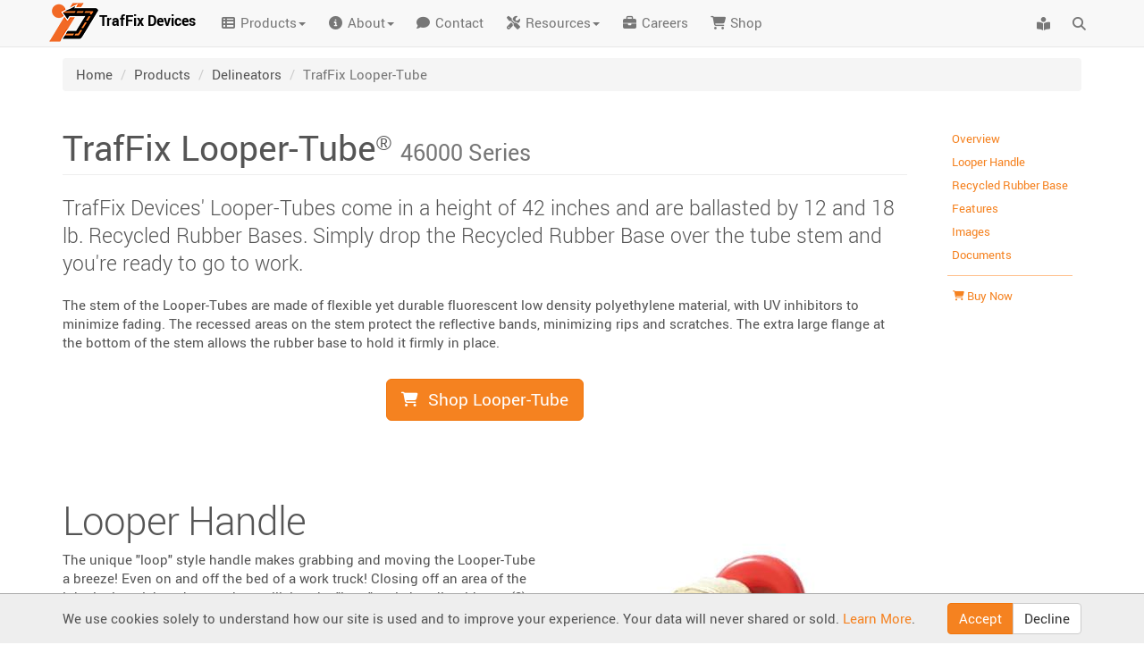

--- FILE ---
content_type: text/html; charset=UTF-8
request_url: https://www.traffixdevices.com/products/delineators/looper-tube
body_size: 7703
content:
<!doctype html>
<html lang="en-us" dir="ltr" class="no-js" itemscope itemtype="https://schema.org/WebPage" prefix="og: http://ogp.me/ns# fb: http://ogp.me/nd/fb# website: http://ogp.me/ns/website#">
<head>
	<meta charset="utf-8" />
	<meta name="viewport" content="width=device-width,initial-scale=1,maximum-scale=1" />
	<title>Looper Tube Delineator | TrafFix Devices</title>
	<meta name="description" content="The TrafFix Looper Tube is made of flexible low density polyethylene and the patented handle allows for easy movement. The Looper-Tube meets Federal MUTCD standards." />
	<meta name="robots" content="index,follow" />
	<link itemprop="url" href="https://www.traffixdevices.com/products/delineators/looper-tube" />
	<meta itemprop="name" content="Looper Tube Delineator | TrafFix Devices" />
	<meta itemprop="description" content="The TrafFix Looper Tube is made of flexible low density polyethylene and the patented handle allows for easy movement. The Looper-Tube meets Federal MUTCD standards." />
	<link itemprop="image" href="https://www.traffixdevices.com/img/looper-tube_handle.jpg" />
	<link rel="author" href="https://www.traffixdevices.com/humans.txt" />
	<link rel="canonical" href="https://www.traffixdevices.com/products/delineators/looper-tube" />
	<link rel="alternate" hreflang="x-default" href="https://www.traffixdevices.com/products/delineators/looper-tube" />
	<meta itemprop="datePublished" content="2015-05-21T12:03:20Z-07:00" />
	<meta itemprop="dateModified" content="2025-04-30T18:53:39Z-07:00" />
	<link rel="apple-touch-icon" type="image/png" sizes="180x180" href="https://www.traffixdevices.com/apple-touch-icon.png" />
	<link rel="icon" type="image/png" sizes="192x192" href="https://www.traffixdevices.com/favicon-192.png" />
	<link rel="icon" type="image/png" sizes="96x96" href="https://www.traffixdevices.com/favicon-96.png" />
	<link rel="icon" type="image/png" sizes="32x32" href="https://www.traffixdevices.com/favicon-32.png" />
	<link rel="icon" type="image/png" sizes="16x16" href="https://www.traffixdevices.com/favicon-16.png" />
	<link rel="manifest" type="application/manifest+json" href="https://www.traffixdevices.com/site.webmanifest" />
	<link rel="mask-icon" type="image/svg+xml" href="https://www.traffixdevices.com/favicon-mask.svg" color="#f26925" />
	<link rel="shortcut icon" type="image/x-icon" href="https://www.traffixdevices.com/favicon.ico" />
	<meta name="apple-mobile-web-app-title" content="Looper Tube Delineator | TrafFix Devices" />
	<meta name="msapplication-config" content="https://www.traffixdevices.com/browserconfig.xml" />
	<meta name="msapplication-TileColor" content="#ffffff" />
	<meta name="msapplication-TileImage" content="https://www.traffixdevices.com/favicon-150.png" />
	<meta name="application-name" content="TrafFix Devices" />
	<meta name="theme-color" content="#ffffff" />

	<meta name="fediverse:creator" content="@traffixdevices@mastodon.social" />
	<meta property="og:url" content="https://www.traffixdevices.com/products/delineators/looper-tube" />
	<meta property="og:type" content="website" />
	<meta property="og:title" content="Looper Tube Delineator | TrafFix Devices" />
	<meta property="og:description" content="The TrafFix Looper Tube is made of flexible low density polyethylene and the patented handle allows for easy movement. The Looper-Tube meets Federal MUTCD standards." />
	<meta property="og:image" content="https://www.traffixdevices.com/img/looper-tube_handle.jpg" />
	<meta property="og:locale" content="en_US" />
	<meta property="og:site_name" content="TrafFix Devices" />
	<meta name="twitter:card" content="summary" />
	<meta name="twitter:site" content="@TrafFixDevices" />
	<meta name="twitter:creator" content="@TrafFixDevices" />
	<meta name="twitter:url" content="https://www.traffixdevices.com/products/delineators/looper-tube" />
	<meta name="twitter:title" content="Looper Tube Delineator | TrafFix Devices" />
	<meta name="twitter:description" content="The TrafFix Looper Tube is made of flexible low density polyethylene and the patented handle allows for easy movement. The Looper-Tube meets Federal MUTCD standards." />
	<meta name="twitter:image:src" content="https://www.traffixdevices.com/img/looper-tube_handle.jpg" />

	<link rel="stylesheet" href="https://www.traffixdevices.com/css/fonts.min.css?v=20250617">
<link rel="stylesheet" href="https://www.traffixdevices.com/css/main.min.css?v=20250731">
<script src="https://www.traffixdevices.com/js/analytics.js?v=20250908" async></script>
<script src="https://analytics.traffixdevices.com/js/container_BOflhUKk.js" async></script>
<script src="https://www.googletagmanager.com/gtag/js?id=G-RW465C3ZD3" async></script>
	
<!-- be_ixf, sdk, gho-->
<meta name="be:sdk" content="php_sdk_1.5.12" />
<meta name="be:timer" content="86ms" />
<meta name="be:orig_url" content="https%3A%2F%2Fwww.traffixdevices.com%2Fproducts%2Fdelineators%2Flooper-tube" />
<meta name="be:norm_url" content="https%3A%2F%2Fwww.traffixdevices.com%2Fproducts%2Fdelineators%2Flooper-tube" />
<meta name="be:capsule_url" content="https%3A%2F%2Fixfd1-api.bc0a.com%2Fapi%2Fixf%2F1.0.0%2Fget_capsule%2Ff00000000305834%2F1652454937" />
<meta name="be:api_dt" content="-08:00y_2026;-08:00m_01;-08:00d_13;-08:00h_22;-08:00mh_07;p_epoch:1768370861326" />
<meta name="be:mod_dt" content="-08:00y_2026;-08:00m_01;-08:00d_13;-08:00h_22;-08:00mh_07;p_epoch:1768370861326" />
<meta name="be:diag" content="AM00w3CoiRkOnZpKGakgj0FXshmJu0FvkQ6Yazii8WaFNf7U7IUk7cI6UbqH66yCidJgIxfuBL+AP9vUrSjnbGtpUE8Z4q48xxwpzZ0I7QCMqNqo5t6t/BTY8AGPeAQNh+gNHNzuMFf2g8ACpT7xxqZssgBOzm9uM0eQ3t9TWodfcgCZyuKPH/mcB87+t+SVQbKjw1cS03uhLYxyLzA74XFHXRMH75lZeuDSkNcD+ecdgrmyxr8OAWyG0jahvdQnwpE1nUJreQQs/bGncR+dA1tbZFHBfpAxMGbUwDIlNybPQkw5qO+zwS1lSz6qQC5DExB1Byy4ePAYEZubFuRIwHWE8H1Qx+y62JEiHcYLDYHOBscfhymj2eiPRddMDs9OOqryYjrruNg2YUQEGG6tD/tCgyJFkDqmrDV+zcD7lbQuKneIogeT6AFp+xovlLOD8IP08T+Zz11Ffxj7tb+WiapI3Yg9lZWgtKPAthkSsqN8fzTNXRmAV+R24HivsMGptmVb1yEt15vCTwTOIMDCpDYYYmW7A8FIW21x/[base64]/wLIiuj6AEIJHTqC3JqD5j2hwVZWU9CwFIqLcKDvhpIUvAe9gamLtUeE0OPn7uZRrEvK1BpI/Et32tsJwTORL2Jv8u8vD1f/bv/PvL9UBZUNHMZFkKvfwIf5SbwcpP0OI1W/03ImwVcuWR6Y7y4J8HHQ9zZaRfnSZb0M7ERjDU6FyAIrNLxeR2Yq5dzSWJy73fa2vic5Sr+eAFK+LNI6vwxlKAmklfrhcJqMwiGVPodHcpuu1Vswx+udYjK9QvqkwzyR32K8/UQePOhOEb8wgicelont9AqYdkUuhVJ7zZK1bFzHUs9rtks5gT40tAmTJ9OxPNT6ad1ZOlg41DecJUHXIx9IM3YQC/aA7Aj54n2Rm6bBATWNCk5JbXwbthMf+tCUwqkWrTi0xL/CRt8x2u8XMsdQIBq0LZWpnyz7BzgpcHq18sMtkbjxSHGVWWYJ1DiAJbejb2bf8W6gBgWFMqGsou4Nc+bUkEU/LcP3gYQTzZY7IMBpg5tsFmsDjuk4lKIVnTLsx/evytvSbckRWH1O+5zZTSrHewDn43QdvFw13iuzmq/Du0sv3hGwpbqDCfEyggyy8c70zG43E+iqKe3Lpl/+cX+ma2K+j8kdihK8xQDzve8WcQF7x7/xLG0ev5zjwqBMlueW52AM7RcypTdifp9MvzG/Ue3lCzDffB3j4sgxLJocbsIJ4o5J9FFeGhuOD5hz+w3GqtRAXXbkvsnTM5DTHuopJRqGUafxGWZ8+LMA51egP+tRSyx1JYTOF6e6M5lkl+9y1gLTRSnDsMxrMa0PesHZ4DvWnWVvma/QF1uLSincWV6HQ/SmUH2CivRVzq4Zck62j+8s5eJ4K7uQ0NEWHjabpRRhh5Sk6e8Nq6zorsNuQCUFNSmldJGoD3gaOvoaML9QJYknFZGTq/Uuei7d3qiZ3Xf7NnRlsuq76WBfi1v6/ViOUtAhgjaR1o0HJsSQwt/72iTgdVy0/OtXUg+ZDBOS1WWwS6+m98Say0ZCa9ta6czWTtyZ3XSuVhdI7Ey13/ZATw5Os0+AcqOya8FYS/Th3Thwx20tT/TAOpLRFtTU7CikKhdXXOth3FqKrML4Nvw9vuC+j1v8sHz9qs/x76uviZMgHDgq+S5eybXr8MFVsuOyucxIhPngDRH7Rl0ljpBU1ZJdi7qPNfItpNuVJTkgmmXI5bxZFFbfprJXfP0/ISwvrWvgVQ07cfCXgfZ6bUsDoek2s8yhu+o0LJvQT9CrpwZanf2L1asRBH/7rsq6eXuBFYESrTMM4l8iwxCpCsW8Jc8UBhBY7Le6Tcbdib3VRvaUpldxQPwI4zI7s4L1X2L8NImmHHpXdNmamMFMeaTV9N8ChGlpuGX4gmEJYNt+pcXL/[base64]/IWVyAEVVt9lab+ZqDn+c8qM6ZUvuebK0ekBTfDAJXUsISFaobK/foxuKYIfPRLpvF/EQ0MeMlh7VE5uepteWIIIIaI8cP4dnt8PmHwq9WJ+5hGd5RukaILSt+Z9HKPHa+oYYwQZPErdMbzIuSD/WoNeIoq3lM2bpNHhMNV/Zw2Av5TFxWp4=" />
<meta name="be:messages" content="false" />
</head>
<body id="product-looper-tube">
<noscript><img referrerpolicy="no-referrer-when-downgrade" src="https://analytics.traffixdevices.com/matomo.php?idsite=1&rec=1" class="sr-only" alt="" /></noscript>	<span id="top"></span>
	<a href="#main-content" class="sr-only sr-only-focusable">Skip to main content</a>
	<header id="navbar" class="navbar navbar-fixed-top navbar-default">
		<div class="container">
			<div class="navbar-header">
				<a href="https://www.traffixdevices.com/" class="name navbar-brand hidden-sm"><picture><source srcset="https://www.traffixdevices.com/img/logo.png" /><img src="https://www.traffixdevices.com/img/logo.png" alt="TrafFix Devices" height="50" width="56" /></picture><span class="text-black bold">TrafFix Devices</span></a>
				<a href="https://www.traffixdevices.com/" class="name navbar-brand visible-sm-inline-block"><picture><source srcset="https://www.traffixdevices.com/img/logo.png" /><img src="https://www.traffixdevices.com/img/logo.png" alt="TrafFix Devices" height="50" width="56" /></picture><span class="text-black bold">TDI</span></a>
				<button type="button" class="navbar-toggle" data-toggle="collapse" data-target="#navbar .navbar-collapse" aria-expanded="false" aria-controls="navbar"><span class="sr-only">Toggle navigation</span><span class="icon-bar"><!-- --></span><span class="icon-bar"><!-- --></span><span class="icon-bar"><!-- --></span></button>
			</div>
			<div class="navbar-collapse collapse">
				
<nav>
	<ul class="menu nav navbar-nav" role="menu">
		<li class="dropdown">
			<a href="https://www.traffixdevices.com/products" data-target="#" class="dropdown-toggle" data-toggle="dropdown"><span class="fa-solid fa-fw fa-th-list" aria-hidden="true"><!-- --></span>&nbsp;Products<span class="caret" aria-hidden="true"><!-- --></span></a>
			<ul class="dropdown-menu">
				<li><a href="https://www.traffixdevices.com/products/attenuators">Attenuators</a>
					<ul>
						<li><a href="https://www.traffixdevices.com/products/attenuators/big-sandy">Big Sandy<sup>&reg;</sup></a></li>
						<li><a href="https://www.traffixdevices.com/products/attenuators/delta">Delta<sup>&reg;</sup> Crash Cushions</a></li>
						<li><a href="https://www.traffixdevices.com/products/attenuators/scorpion">Scorpion</a></li>
						<li><a href="https://www.traffixdevices.com/products/attenuators/sled">SLED</a></li>
					</ul>
				</li>
				<li><a href="https://www.traffixdevices.com/products/barricades">Barricades</a>
					<ul>
						<li><a href="https://www.traffixdevices.com/products/barricades/longitudinal">Longitudinal Barricades</a></li>
					</ul>
				</li>
				<li><a href="https://www.traffixdevices.com/products/barriers">Barriers</a></li>
				<li><a href="https://www.traffixdevices.com/products/cones">Cones</a></li>
				<li><a href="https://www.traffixdevices.com/products/delineators">Delineators</a></li>
				<li><a href="https://www.traffixdevices.com/products/drums">Drums</a></li>
				<li><a href="https://www.traffixdevices.com/products/signs-stands">Signs &amp; Stands</a>
					<ul>
						<li><a href="https://www.traffixdevices.com/products/signs-stands/stands">Portable Sign Stands</a></li>
					</ul>
				</li>
				<li><a href="https://www.traffixdevices.com/products/security">Security</a>
					<ul>
						<li><a href="https://www.traffixdevices.com/products/security/block-axess">Block Axess Vehicle Mitigation</a></li>
						<li><a href="https://www.traffixdevices.com/products/security/rapid-stop">Rapid Stop Portable Bollards</a></li>
						<li><a href="https://www.traffixdevices.com/products/security/vigi-blax">Vigi Blax Vehicle Security Barrier</a></li>
					</ul>
				</li>
				<li><a href="https://www.traffixdevices.com/products/additional">Additional</a></li>
				<li><a href="https://www.traffixdevices.com/sentinel">Sentinel&trade; Impact Tracker</a></li>

				<li class="divider" role="presentation" aria-hidden="true"><!-- --></li>
				<li class="dropdown-header-link"><a href="https://www.traffixdevices.com/products">View All Products</a></li>
			</ul>
		</li>
		<li class="dropdown">
			<a href="https://www.traffixdevices.com/about" data-target="#" class="dropdown-toggle" data-toggle="dropdown"><span class="fa-solid fa-fw fa-circle-info" aria-hidden="true"><!-- --></span>&nbsp;About<span class="caret" aria-hidden="true"><!-- --></span></a>
			<ul class="dropdown-menu">
				<li class="dropdown-header">Who We Are</li>
				<li><a href="https://www.traffixdevices.com/about">About Us</a></li>
				<li><a href="https://www.traffixdevices.com/history">History</a></li>
				<li><a href="https://www.traffixdevices.com/team">Our Team</a></li>
				<li class="divider" role="presentation" aria-hidden="true"><!-- --></li>
				<li class="dropdown-header">What We Do</li>
				<li><a href="https://www.traffixdevices.com/events">Events</a></li>
				<li><a href="https://www.traffixdevices.com/innovation">Innovation</a></li>
				<li><a href="https://www.traffixdevices.com/stories">Stories</a></li>
				<li class="divider" role="presentation" aria-hidden="true"><!-- --></li>
				<li class="dropdown-header">How We Do It</li>
				<li><a href="https://www.traffixdevices.com/environment">Environmentally Friendly</a></li>
				<li><a href="https://www.traffixdevices.com/made-in-america">Made In America</a></li>
				<li><a href="https://www.traffixdevices.com/distribution">Global Distribution</a></li>
			</ul>
		</li>
		<li><a href="https://www.traffixdevices.com/contact"><span class="fa-solid fa-fw fa-comment" aria-hidden="true"><!-- --></span>&nbsp;Contact</a></li>
		<li class="dropdown">
			<a href="#" data-target="#" class="dropdown-toggle" data-toggle="dropdown"><span class="fa-solid fa-fw fa-screwdriver-wrench" aria-hidden="true"><!-- --></span>&nbsp;Resources<span class="caret" aria-hidden="true"><!-- --></span></a>
			<ul class="dropdown-menu">
				<li class="dropdown-header">General Resources</li>
				<li><a href="https://www.traffixdevices.com/blog/">Blog</a></li>
				<li><a href="https://www.traffixdevices.com/catalog">Catalog</a></li>
				<li><a href="https://www.traffixdevices.com/faq">FAQ</a></li>
				<li class="divider" role="presentation" aria-hidden="true"><!-- --></li>
				<li class="dropdown-header">Technical Resources</li>
				<li><a href="https://www.traffixdevices.com/kb">Knowledge Base</a></li>
				<li><a href="https://www.traffixdevices.com/standards">Industry Standards</a></li>
				<li><a href="https://www.traffixdevices.com/patents">Patents</a></li>
				<li class="divider" role="presentation" aria-hidden="true"><!-- --></li>
				<li class="dropdown-header">Special Programs</li>
				<li><a href="https://www.traffixdevices.com/sourcewell">Sourcewell</a></li>
			</ul>
		</li>
		<li><a href="https://www.traffixdevices.com/careers"><span class="fa-solid fa-fw fa-briefcase" aria-hidden="true"><!-- --></span>&nbsp;Careers</a></li>
		<li><a href="https://shop.traffixdevices.com/?utm_source=tdi&utm_medium=header-link&utm_campaign=tdi"><span class="fa-solid fa-fw fa-cart-shopping" aria-hidden="true"><!-- --></span>&nbsp;Shop</a></li>
		<li class="pull-right hidden-xs" id="searchToggle">
			<a href="#search-wrapper" class="btn btn-expanding search-link" data-toggle="collapse" data-parent="#navbar"><span class="fa-solid fa-fw fa-magnifying-glass" aria-hidden="true"><!-- --></span>&nbsp;<span class="expanding">Search</span></a>
		</li>
		<li class="pull-right hidden-xs">
			<a href="https://www.traffixdevices.com/blog/" class="btn btn-expanding blog-link"><span class="fa-solid fa-fw fa-book-open-reader" aria-hidden="true"><!-- --></span>&nbsp;<span class="expanding">Blog</span></a>
		</li>
	</ul>
</nav>
				<div id="search-wrapper" class="row collapse">
					<div class="gcse-searchbox-only" data-resultsUrl="https://www.traffixdevices.com/search"></div>
				</div>
				<div class="visible-xs">
					<div class="gcse-searchbox-only" data-resultsUrl="https://www.traffixdevices.com/search"></div>
				</div>
			</div>
		</div>
	</header>
<main class="main-container container">
<div class="row">
	<div class="col-xs-12">
		<ol class="breadcrumb" itemprop="breadcrumb">
			<li><a href="https://www.traffixdevices.com/">Home</a></li>
			<li class="sr-only"> / </li>
			<li><a href="https://www.traffixdevices.com/products">Products</a></li>
			<li class="sr-only"> / </li>
			<li><a href="https://www.traffixdevices.com/products/delineators">Delineators</a></li>
			<li class="sr-only"> / </li>
			<li class="active">TrafFix Looper-Tube</li>
		</ol>
	</div>
</div>
<div class="row">
	<article id="main-content" class="col-lg-10 col-md-9 col-sm-12 col-xs-12" itemscope itemtype="https://schema.org/Article">
		<header id="overview" class="page-header">
			<meta itemprop="url" content="https://www.traffixdevices.com/products/delineators/looper-tube" />
			<meta itemprop="image" content="looper-tube_handle.jpg" />
			<meta itemprop="name" content="TrafFix Looper-Tube&reg; 46000 Series" />
			<h1><span itemprop="headline">TrafFix Looper-Tube<sup>&reg;</sup> <small class="text-muted">46000 Series</small></span></h1>
			<meta itemprop="description" content="The TrafFix Looper Tube is made of flexible low density polyethylene and the patented handle allows for easy movement. The Looper-Tube meets Federal MUTCD standards." />
			<meta itemprop="datePublished" content="2015-05-21T12:03:20Z-07:00" />			<meta itemprop="dateModified" content="2025-04-30T18:53:39Z-07:00" />			<div class="invisible hidden" itemprop="author" itemscope itemtype="https://schema.org/Corporation">
				<meta itemprop="name" content="TrafFix Devices, Inc." />
				<div itemprop="logo" itemscope itemtype="https://schema.org/ImageObject">
					<link itemprop="contentUrl" href="https://www.traffixdevices.com/thumb.png" />
				</div>
				<link itemprop="url" href="https://www.traffixdevices.com/" />
			</div>
			<div class="invisible hidden" itemprop="publisher" itemscope itemtype="https://schema.org/Corporation">
				<meta itemprop="name" content="TrafFix Devices, Inc." />
				<div itemprop="logo" itemscope itemtype="https://schema.org/ImageObject">
					<link itemprop="contentUrl" href="https://www.traffixdevices.com/thumb.png" />
				</div>
				<link itemprop="url" href="https://www.traffixdevices.com/" />
			</div>
							<link itemprop="mainEntityOfPage" href="https://www.traffixdevices.com/products/delineators/looper-tube#main-content" />
					</header>
		
<section class="section" itemprop="articleBody">
	<h3 class="lead">TrafFix Devices' Looper-Tubes come in a height of 42 inches and are ballasted by 12 and 18 lb. Recycled Rubber Bases. Simply drop the Recycled Rubber Base over the tube stem and you're ready to go to work.</h3>
	<p>The stem of the Looper-Tubes are made of flexible yet durable fluorescent low density polyethylene material, with UV inhibitors to minimize fading. The recessed areas on the stem protect the reflective bands, minimizing rips and scratches. The extra large flange at the bottom of the stem allows the rubber base to hold it firmly in place.</p>
	<hr class="spacer" role="presentation" />
	<p class="text-center"><a href="https://shop.traffixdevices.com/delineators/looper/tube?utm_source=looper-tube&utm_medium=shop-button&utm_campaign=tdi" class="btn btn-primary btn-lg" rel="external noopener"><span class="fa-solid fa-fw fa-sm fa-shopping-cart" aria-hidden="true"><!-- --></span>&nbsp;&nbsp;Shop Looper-Tube</a></p>
</section>

<section id="handle" class="section row featurette featurette-sml odd">
	<figure class="col-md-5" itemprop="associatedMedia" itemscope itemtype="https://schema.org/ImageObject">
		<picture>
			<source srcset="https://www.traffixdevices.com/img/featurette_looper-tube_handle.jpg" />
			<img src="https://www.traffixdevices.com/img/featurette_looper-tube_handle.jpg" alt="Looper-Tube Handle" class="featurette-image img-responsive" itemprop="contentUrl" />
		</picture>
		<figcaption itemprop="caption">Looper-Tube Handle</figcaption>
	</figure>
	<div class="col-md-7">
		<h3 class="featurette-heading">Looper Handle</h3>
		<p>The unique "loop" style handle makes grabbing and moving the Looper-Tube a breeze! Even on and off the bed of a work truck! Closing off an area of the job site is quick and easy when utilizing the "loop" style handle with two (2) or more Looper-Tubes tied together with caution tape, flag line, or rope.</p>
	</div>
</section>

<section id="base" class="section row featurette featurette-sml even">
	<figure class="col-md-5" itemscope itemtype="https://schema.org/ImageObject">
		<picture>
			<source srcset="https://www.traffixdevices.com/img/featurette_tube-bases_stacked.jpg" />
			<img src="https://www.traffixdevices.com/img/featurette_tube-bases_stacked.jpg" alt="Stacked Looper-Tube Bases" class="featurette-image img-responsive" itemprop="contentUrl" />
		</picture>
		<figcaption itemprop="caption">Stacked Looper-Tube Bases</figcaption>
	</figure>
	<div class="col-md-7">
		<h3 class="featurette-heading">Rubber Bases</h3>
		<p>The composite construction offers strength and durability. Bases are made from 100% Recycled Rubber, and come in 8, 12 and 18 pound varieties. All Recycled Rubber Bases are designed with easy grip handles, and stacking rings for easy storage and transportation.</p>
	</div>
</section>

<section id="features" class="section panel panel-default">
	<div class="panel-heading">
		<h3 class="panel-title">Features</h3>
	</div>
	<div class="panel-body">
		<ul>
			<li>The Looper-Tube measures 42 inches in height</li>
			<li>Made of flexible low density polyethylene</li>
			<li>Bright orange color molded throughout</li>
			<li>UV inhibitors to minimize fading</li>
			<li>Grabber handle patented design allows for easy movement</li>
			<li>Available with various size and types of reflective sheeting</li>
			<li>Bases will not crush when run over</li>
			<li>Meets Federal MUTCD standards</li>
			<li>Parades/crowd control</li>
			<li>Narrow work areas</li>
			<li>Water/flood control</li>
			<li>Lane closures</li>
			<li>Tree trimming</li>
			<li>Channelize or delineate traffic</li>
			<li>Barricade construction work zones</li>
			<li>Vehicular or pedestrian traffic control</li>
			<li>Parking lot traffic control, striping or resurfacing</li>
		</ul>
	</div>
</section>

<hr class="featurette-divider sml" />

<section id="images" class="section img-gallery">
	<h3 class="section-title">Images</h3>
	<div class="row">
		<figure class="col-sm-3 col-xs-4 img-block" itemprop="associatedMedia" itemscope itemtype="https://schema.org/ImageObject">
			<a href="https://www.traffixdevices.com/img/lrg_looper-tube_blank.jpg" title="42&quot; TrafFix Looper-Tube with no reflective collars and no base." data-toggle="lightbox" data-gallery="product" data-parent="#images" data-title="TrafFix Looper-Tube Delineator" data-footer="42&quot; TrafFix Looper-Tube with no reflective collars and no base." itemprop="contentUrl">
				<picture>
					<source srcset="https://www.traffixdevices.com/img/thumbnail/th_looper-tube_blank.jpg" />
					<img src="https://www.traffixdevices.com/img/thumbnail/th_looper-tube_blank.jpg" alt="42&quot; TrafFix Looper-Tube with no reflective collars and no base." class="img-thumbnail img-responsive" itemprop="thumbnailUrl" />
				</picture>
			</a>
			<meta itemprop="caption" content="42&quot; TrafFix Looper-Tube with no reflective collars and no base." />
		</figure>
		<figure class="col-sm-3 col-xs-4 img-block" itemprop="associatedMedia" itemscope itemtype="https://schema.org/ImageObject">
			<a href="https://www.traffixdevices.com/img/lrg_looper-tube_sheeting.jpg" title="42&quot; TrafFix Looper-Tube with two 3&quot; white reflective collars and no base." data-toggle="lightbox" data-gallery="product" data-parent="#images" data-title="TrafFix Looper-Tube Delineator" data-footer="42&quot; TrafFix Looper-Tube with two 3&quot; white reflective collars and no base." itemprop="contentUrl">
				<picture>
					<source srcset="https://www.traffixdevices.com/img/thumbnail/th_looper-tube_sheeting.jpg" />
					<img src="https://www.traffixdevices.com/img/thumbnail/th_looper-tube_sheeting.jpg" alt="42&quot; TrafFix Looper-Tube with two 3&quot; white reflective collars and no base." class="img-thumbnail img-responsive" itemprop="thumbnailUrl" />
				</picture>
			</a>
			<meta itemprop="caption" content="42&quot; TrafFix Looper-Tube with two 3&quot; white reflective collars and no base." />
		</figure>
		<figure class="col-sm-3 col-xs-4 img-block" itemprop="associatedMedia" itemscope itemtype="https://schema.org/ImageObject">
			<a href="https://www.traffixdevices.com/img/lrg_looper-tube_base-sheeting.jpg" title="42&quot; TrafFix Looper-Tube with two 3&quot; white reflective collars and 12 lb base." data-toggle="lightbox" data-gallery="product" data-parent="#images" data-title="TrafFix Looper-Tube Delineator" data-footer="42&quot; TrafFix Looper-Tube with two 3&quot; white reflective collars and 12 lb base." itemprop="contentUrl">
				<picture>
					<source srcset="https://www.traffixdevices.com/img/thumbnail/th_looper-tube_base-sheeting.jpg" />
					<img src="https://www.traffixdevices.com/img/thumbnail/th_looper-tube_base-sheeting.jpg" alt="42&quot; TrafFix Looper-Tube with two 3&quot; white reflective collars and 12 lb base." class="img-thumbnail img-responsive" itemprop="thumbnailUrl" />
				</picture>
			</a>
			<meta itemprop="caption" content="42&quot; TrafFix Looper-Tube with two 3&quot; white reflective collars and 12 lb base." />
		</figure>
		<figure class="col-sm-3 col-xs-4 img-block" itemprop="associatedMedia" itemscope itemtype="https://schema.org/ImageObject">
			<a href="https://www.traffixdevices.com/img/lrg_rubber-base.jpg" title="The composite construction of our recycled rubber bases offer strength and durability. and are made from 100% recycled rubber in weights of 8, 12, or 18 lbs." data-toggle="lightbox" data-gallery="product" data-parent="#images" data-title="TrafFix Looper-Tube Delineator" data-footer="The composite construction of our recycled rubber bases offer strength and durability. and are made from 100% recycled rubber in weights of 8, 12, or 18 lbs." itemprop="contentUrl">
				<picture>
					<source srcset="https://www.traffixdevices.com/img/thumbnail/th_rubber-base.jpg" />
					<img src="https://www.traffixdevices.com/img/thumbnail/th_rubber-base.jpg" alt="The composite construction of our recycled rubber bases offer strength and durability. and are made from 100% recycled rubber in weights of 8, 12, or 18 lbs." class="img-thumbnail img-responsive" itemprop="thumbnailUrl" />
				</picture>
			</a>
			<meta itemprop="caption" content="The composite construction of our recycled rubber bases offer strength and durability. and are made from 100% recycled rubber in weights of 8, 12, or 18 lbs." />
		</figure>
		<figure class="col-sm-3 col-xs-4 img-block" itemprop="associatedMedia" itemscope itemtype="https://schema.org/ImageObject">
			<a href="https://www.traffixdevices.com/img/lrg_looper-tube-black_blank.jpg" title="Black 42&quot; TrafFix Looper-Tube with no reflective collars and no base." data-toggle="lightbox" data-gallery="product" data-parent="#images" data-title="TrafFix Looper-Tube Delineator" data-footer="Black 42&quot; TrafFix Looper-Tube with no reflective collars and no base." itemprop="contentUrl">
				<picture>
					<source srcset="https://www.traffixdevices.com/img/thumbnail/th_looper-tube-black_blank.jpg" />
					<img src="https://www.traffixdevices.com/img/thumbnail/th_looper-tube-black_blank.jpg" alt="Black 42&quot; TrafFix Looper-Tube with no reflective collars and no base." class="img-thumbnail img-responsive" itemprop="thumbnailUrl" />
				</picture>
			</a>
			<meta itemprop="caption" content="Black 42&quot; TrafFix Looper-Tube with no reflective collars and no base." />
		</figure>
		<figure class="col-sm-3 col-xs-4 img-block" itemprop="associatedMedia" itemscope itemtype="https://schema.org/ImageObject">
			<a href="https://www.traffixdevices.com/img/lrg_looper-tube-black_base-sheeting.jpg" title="Black 42&quot; TrafFix Looper-Tube with 2 4&quot; yellow diamond grade reflective collars, and a 16 lb recycled rubber base." data-toggle="lightbox" data-gallery="product" data-parent="#images" data-title="TrafFix Looper-Tube Delineator" data-footer="Black 42&quot; TrafFix Looper-Tube with 2 4&quot; yellow diamond grade reflective collars, and a 16 lb recycled rubber base." itemprop="contentUrl">
				<picture>
					<source srcset="https://www.traffixdevices.com/img/thumbnail/th_looper-tube-black_base-sheeting.jpg" />
					<img src="https://www.traffixdevices.com/img/thumbnail/th_looper-tube-black_base-sheeting.jpg" alt="Black 42&quot; TrafFix Looper-Tube with 2 4&quot; yellow diamond grade reflective collars, and a 16 lb recycled rubber base." class="img-thumbnail img-responsive" itemprop="thumbnailUrl" />
				</picture>
			</a>
			<meta itemprop="caption" content="Black 42&quot; TrafFix Looper-Tube with 2 4&quot; yellow diamond grade reflective collars, and a 16 lb recycled rubber base." />
		</figure>
		<figure class="col-sm-3 col-xs-4 img-block" itemprop="associatedMedia" itemscope itemtype="https://schema.org/ImageObject">
			<a href="https://www.traffixdevices.com/img/lrg_looper-tube-white_blank.jpg" title="White 42&quot; TrafFix Looper-Tube with no reflective collars and no base." data-toggle="lightbox" data-gallery="product" data-parent="#images" data-title="TrafFix Looper-Tube Delineator" data-footer="White 42&quot; TrafFix Looper-Tube with no reflective collars and no base." itemprop="contentUrl">
				<picture>
					<source srcset="https://www.traffixdevices.com/img/thumbnail/th_looper-tube-white_blank.jpg" />
					<img src="https://www.traffixdevices.com/img/thumbnail/th_looper-tube-white_blank.jpg" alt="White 42&quot; TrafFix Looper-Tube with no reflective collars and no base." class="img-thumbnail img-responsive" itemprop="thumbnailUrl" />
				</picture>
			</a>
			<meta itemprop="caption" content="White 42&quot; TrafFix Looper-Tube with no reflective collars and no base." />
		</figure>
		<figure class="col-sm-3 col-xs-4 img-block" itemprop="associatedMedia" itemscope itemtype="https://schema.org/ImageObject">
			<a href="https://www.traffixdevices.com/img/lrg_looper-tube-white_base-sheeting.jpg" title="White 42&quot; TrafFix Looper-Tube with 2 4&quot; white diamond grade reflective collars, and a 16 lb recycled rubber base." data-toggle="lightbox" data-gallery="product" data-parent="#images" data-title="TrafFix Looper-Tube Delineator" data-footer="White 42&quot; TrafFix Looper-Tube with 2 4&quot; white diamond grade reflective collars, and a 16 lb recycled rubber base." itemprop="contentUrl">
				<picture>
					<source srcset="https://www.traffixdevices.com/img/thumbnail/th_looper-tube-white_base-sheeting.jpg" />
					<img src="https://www.traffixdevices.com/img/thumbnail/th_looper-tube-white_base-sheeting.jpg" alt="White 42&quot; TrafFix Looper-Tube with 2 4&quot; white diamond grade reflective collars, and a 16 lb recycled rubber base." class="img-thumbnail img-responsive" itemprop="thumbnailUrl" />
				</picture>
			</a>
			<meta itemprop="caption" content="White 42&quot; TrafFix Looper-Tube with 2 4&quot; white diamond grade reflective collars, and a 16 lb recycled rubber base." />
		</figure>
		<figure class="col-sm-3 col-xs-4 img-block" itemprop="associatedMedia" itemscope itemtype="https://schema.org/ImageObject">
			<a href="https://www.traffixdevices.com/img/lrg_looper-tube-yellow_blank.jpg" title="Yellow 42&quot; TrafFix Looper-Tube with no reflective collars and no base." data-toggle="lightbox" data-gallery="product" data-parent="#images" data-title="TrafFix Looper-Tube Delineator" data-footer="Yellow 42&quot; TrafFix Looper-Tube with no reflective collars and no base." itemprop="contentUrl">
				<picture>
					<source srcset="https://www.traffixdevices.com/img/thumbnail/th_looper-tube-yellow_blank.jpg" />
					<img src="https://www.traffixdevices.com/img/thumbnail/th_looper-tube-yellow_blank.jpg" alt="Yellow 42&quot; TrafFix Looper-Tube with no reflective collars and no base." class="img-thumbnail img-responsive" itemprop="thumbnailUrl" />
				</picture>
			</a>
			<meta itemprop="caption" content="Yellow 42&quot; TrafFix Looper-Tube with no reflective collars and no base." />
		</figure>
		<figure class="col-sm-3 col-xs-4 img-block" itemprop="associatedMedia" itemscope itemtype="https://schema.org/ImageObject">
			<a href="https://www.traffixdevices.com/img/lrg_looper-tube-yellow_base-sheeting.jpg" title="Yellow 42&quot; TrafFix Looper-Tube with 2 4&quot; white diamond grade reflective collars, and a 16 lb recycled rubber base." data-toggle="lightbox" data-gallery="product" data-parent="#images" data-title="TrafFix Looper-Tube Delineator" data-footer="Yellow 42&quot; TrafFix Looper-Tube with 2 4&quot; white diamond grade reflective collars, and a 16 lb recycled rubber base." itemprop="contentUrl">
				<picture>
					<source srcset="https://www.traffixdevices.com/img/thumbnail/th_looper-tube-yellow_base-sheeting.jpg" />
					<img src="https://www.traffixdevices.com/img/thumbnail/th_looper-tube-yellow_base-sheeting.jpg" alt="Yellow 42&quot; TrafFix Looper-Tube with 2 4&quot; white diamond grade reflective collars, and a 16 lb recycled rubber base." class="img-thumbnail img-responsive" itemprop="thumbnailUrl" />
				</picture>
			</a>
			<meta itemprop="caption" content="Yellow 42&quot; TrafFix Looper-Tube with 2 4&quot; white diamond grade reflective collars, and a 16 lb recycled rubber base." />
		</figure>
	</div>
</section>
<section id="documents" class="section" itemprop="associatedMedia">
	<h3 class="section-title">Documents</h3>
	<div class="row">
		<div id="documents-panels" class="panel-group col-xs-12">
			<section class="panel panel-default">
				<div class="panel-heading">
					<h4 class="panel-title">
						<a href="#general" data-toggle="collapse" data-parent="#documents-panels">
							<span class="fa" aria-hidden="true"><!-- --></span> General Information						</a>
					</h4>
				</div>
				<div id="general" class="panel-collapse collapse in">
					<div class="panel-body">
						<div id="Bulletin" class="doc col-sm-2" itemscope itemtype="https://schema.org/DigitalDocument">
							<a href="https://www.traffixdevices.com/docs/delineators/traffix-delineators.pdf" title="A brief overview of each delineator offered by TrafFix Devices, Inc." rel="external" target="_blank">
								<span class="fa-solid fa-fw fa-3x fa-file-pdf" aria-hidden="true"><!-- --></span>
								<span>Bulletin</span>
							</a>
							<meta itemprop="name" content="Bulletin" />
							<meta itemprop="contentUrl" content="https://www.traffixdevices.com/docs/delineators/traffix-delineators.pdf" />
							<meta itemprop="author" content="TrafFix Devices, Inc." />
							<meta itemprop="description" content="A brief overview of each delineator offered by TrafFix Devices, Inc." />
							<meta itemprop="inLanguage" content="en" />
							<meta itemprop="encodingFormat" content="application/pdf" />
							<script type="application/ld+json" itemprop="hasDigitalDocumentPermission">
							{
								"@type": "DigitalDocumentPermission",
								"permissionType": "https://schema.org/ReadPermission",
								"grantee": {
									"@type": "Audience",
									"audienceType": "public"
								}
							}
							</script>
						</div>
					</div>
				</div>
			</section>
			<section class="panel panel-default">
				<div class="panel-heading">
					<h4 class="panel-title">
						<a href="#nchrp350-eligibility" data-toggle="collapse" data-parent="#documents-panels" class="collapsed">
							<span class="fa" aria-hidden="true"><!-- --></span> NCHRP 350 Eligibility Letters						</a>
						<a href="https://www.traffixdevices.com/standards/nchrp350" title="What is NCHRP 350?" class="pull-right doc-help" data-toggle="tooltip"><span class="fa-solid fa-fw fa-circle-question" aria-hidden="true"><!-- --></span><span class="sr-only">What is NCHRP 350?</span></a>
					</h4>
				</div>
				<div id="nchrp350-eligibility" class="panel-collapse collapse">
					<div class="panel-body">
						<div id="TL-3" class="doc col-sm-2" itemscope itemtype="https://schema.org/DigitalDocument">
							<a href="https://www.traffixdevices.com/docs/delineators/looper-tube/traffix-looper-tube_tl-3.pdf" title="NCHRP 350 TL-3 Eligibility Letter for TrafFix Looper-Cone delineator from TrafFix Devices, Inc." rel="external" target="_blank">
								<span class="fa-solid fa-fw fa-3x fa-file-pdf" aria-hidden="true"><!-- --></span>
								<span>TL-3</span>
							</a>
							<meta itemprop="name" content="TL-3" />
							<meta itemprop="contentUrl" content="https://www.traffixdevices.com/docs/delineators/looper-tube/traffix-looper-tube_tl-3.pdf" />
							<meta itemprop="author" content="TrafFix Devices, Inc." />
							<meta itemprop="description" content="NCHRP 350 TL-3 Eligibility Letter for TrafFix Looper-Cone delineator from TrafFix Devices, Inc." />
							<meta itemprop="inLanguage" content="en" />
							<meta itemprop="encodingFormat" content="application/pdf" />
							<script type="application/ld+json" itemprop="hasDigitalDocumentPermission">
							{
								"@type": "DigitalDocumentPermission",
								"permissionType": "https://schema.org/ReadPermission",
								"grantee": {
									"@type": "Audience",
									"audienceType": "public"
								}
							}
							</script>
						</div>
					</div>
				</div>
			</section>
			<section class="panel panel-default">
				<div class="panel-heading">
					<h4 class="panel-title">
						<a href="#mash-eligibility" data-toggle="collapse" data-parent="#documents-panels" class="collapsed">
							<span class="fa" aria-hidden="true"><!-- --></span> MASH Eligibility Letters						</a>
						<a href="https://www.traffixdevices.com/standards/mash" title="What is MASH?" class="pull-right doc-help" data-toggle="tooltip"><span class="fa-solid fa-fw fa-circle-question" aria-hidden="true"><!-- --></span><span class="sr-only">What is MASH?</span></a>
					</h4>
				</div>
				<div id="mash-eligibility" class="panel-collapse collapse">
					<div class="panel-body">
						<div id="Crashworthiness" class="doc col-sm-2" itemscope itemtype="https://schema.org/DigitalDocument">
							<a href="https://www.traffixdevices.com/docs/delineators/looper-tube/traffix-looper-tube_mash-self-cert.pdf" title="MASH Certification of Crashworthiness for Category 1 Traffic Control Devices. Self-Certification for Category 1 is based on the many years of demonstrably safe operational performance of these devices in the field that fulfill MASH 2016/NCHRP 350 criteria." rel="external" target="_blank">
								<span class="fa-solid fa-fw fa-3x fa-file-pdf" aria-hidden="true"><!-- --></span>
								<span>Crash Worthiness</span>
							</a>
							<meta itemprop="name" content="Crash Worthiness" />
							<meta itemprop="contentUrl" content="https://www.traffixdevices.com/docs/delineators/looper-tube/traffix-looper-tube_mash-self-cert.pdf" />
							<meta itemprop="author" content="TrafFix Devices, Inc." />
							<meta itemprop="description" content="MASH Certification of Crashworthiness for Category 1 Traffic Control Devices. Self-Certification for Category 1 is based on the many years of demonstrably safe operational performance of these devices in the field that fulfill MASH 2016/NCHRP 350 criteria." />
							<meta itemprop="inLanguage" content="en" />
							<meta itemprop="encodingFormat" content="application/pdf" />
							<script type="application/ld+json" itemprop="hasDigitalDocumentPermission">
							{
								"@type": "DigitalDocumentPermission",
								"permissionType": "https://schema.org/ReadPermission",
								"grantee": {
									"@type": "Audience",
									"audienceType": "public"
								}
							}
							</script>
						</div>
					</div>
				</div>
			</section>
		</div>
	</div>
</section>

	</article>
	<aside id="right-col" class="col-lg-2 col-md-3 hidden-xs hidden-sm hidden-print">
		<nav id="sidebar-nav" class="sidebar2 affix affix-top">
			
<ul class="nav sidebar2-nav">
	<li><a href="#overview">Overview</a></li>
	<li><a href="#handle">Looper Handle</a></li>
	<li><a href="#base">Recycled Rubber Base</a></li>
	<li><a href="#features">Features</a></li>
	<li><a href="#images">Images</a></li>
	<li><a href="#documents">Documents</a></li>
	<li class="divider" role="presentation" aria-hidden="true"><!-- --></li>
	<li><a href="https://shop.traffixdevices.com/delineators/looper/tube?utm_source=looper-tube&utm_medium=sidebar&utm_campaign=tdi" rel="external noopener"><span class="fa-solid fa-fw fa-sm fa-shopping-cart" aria-hidden="true"><!-- --></span>&nbsp;Buy Now&nbsp;<span class="fa-solid fa-fw fa-2xs fa-arrow-up-right-from-square on-hover" aria-hidden="true"><!-- --></span><span class="fa-solid fa-fw fa-xs on-hover-alt" aria-hidden="true"><!-- --></span></a></li>
</ul>
		</nav>
	</aside>
</div>
<div class="push"></div>
</main>

<aside class="be-ix-link-block">
	<div class="be-ix-link-block footer"><div class="be-related-link-container footer-wrapper"><div class="be-label">Also of Interest</div><ul class="be-list"><li class="be-list-item"><a class="be-related-link" href="https://www.traffixdevices.com/products/delineators/looper-cone">TrafFix Looper-Cone ® 46000 Series</a></li><li class="be-list-item"><a class="be-related-link" href="https://www.traffixdevices.com/products/delineators/grabber-cone">Grabber-Cone ® 42000 Series</a></li><li class="be-list-item"><a class="be-related-link" href="https://www.traffixdevices.com/products/delineators/grabber-tube-2">Grabber-Tube ® II 42000 Series</a></li></ul> </div></div>
	
<!-- be_ixf, sdk, is -->
</aside>
<footer id="footer" class="footer">
	<div class="footer-wrapper">
		<div class="col-md-4 social">
			<ul class="social-buttons">
									<li>					<a href="https://www.facebook.com/TrafFixDevices" class="sm" rel="noopener author me external" target="_blank" data-toggle="tooltip" data-placement="top" title="Follow Us on Facebook!">
						<span class="fa-brands fa-3x fa-facebook-square" aria-hidden="true"><!-- --></span>
						<span class="sr-only">Facebook</span>
					</a>
				</li>
									<li>					<a href="https://instagram.com/traffixdevices" class="sm" rel="noopener author me external" target="_blank" data-toggle="tooltip" data-placement="top" title="Follow Us on Instagram!">
						<span class="fa-brands fa-3x fa-instagram" aria-hidden="true"><!-- --></span>
						<span class="sr-only">Instagram</span>
					</a>
				</li>
									<li>					<a href="https://www.linkedin.com/company/traffix-devices" class="sm" rel="noopener author me external" target="_blank" data-toggle="tooltip" data-placement="top" title="Follow Us on LinkedIn!">
						<span class="fa-brands fa-3x fa-linkedin" aria-hidden="true"><!-- --></span>
						<span class="sr-only">LinkedIn</span>
					</a>
				</li>
									<li>					<a href="https://mastodon.social/@traffixdevices" class="sm" rel="noopener author me external" target="_blank" data-toggle="tooltip" data-placement="top" title="Follow us on Mastodon!">
						<span class="fa-brands fa-3x fa-mastodon" aria-hidden="true"><!-- --></span>
						<span class="sr-only">Mastodon</span>
					</a>
				</li>
									<li>					<a href="https://bsky.app/profile/traffixdevices.com" class="sm" rel="noopener author me external" target="_blank" data-toggle="tooltip" data-placement="top" title="Follow us on Bluesky!">
						<span class="fa-brands fa-3x fa-square-bluesky" aria-hidden="true"><!-- --></span>
						<span class="sr-only">Bluesky</span>
					</a>
				</li>
									<li>					<a href="https://www.youtube.com/c/TrafFixDevices" class="sm" rel="noopener author me external" target="_blank" data-toggle="tooltip" data-placement="top" title="Subscribe to our YouTube Channel!">
						<span class="fa-brands fa-3x fa-youtube-square" aria-hidden="true"><!-- --></span>
						<span class="sr-only">YouTube</span>
					</a>
				</li>
									<li class="sr-only">					<a href="https://gravatar.com/traffixdevicescom" class="sm" rel="noopener author me external" target="_blank" data-toggle="tooltip" data-placement="top" title="Check out our Gravatar profile!">
						<span class="fa-brands fa-3x fa-g" aria-hidden="true"><!-- --></span>
						<span class="sr-only">gravatar</span>
					</a>
				</li>
									<li class="sr-only">					<a href="https://twitter.com/TrafFixDevices" class="sm" rel="noopener author me external" target="_blank" data-toggle="tooltip" data-placement="top" title="Follow Us on Twitter!">
						<span class="fa-brands fa-3x fa-square-x-twitter" aria-hidden="true"><!-- --></span>
						<span class="sr-only">Twitter</span>
					</a>
				</li>
							</ul>
			<div class="primary visible-xs visible-sm">
				<ul>
					<li><a href="https://shop.traffixdevices.com/?utm_source=tdi&utm_medium=mobile-footer-link&utm_campaign=tdi" target="_blank">Shop</a></li>
					<li><a href="https://www.traffixdevices.com/kb">Knowledge Base</a></li>
					<li><a href="https://www.traffixdevices.com/careers">Careers</a></li>
					<li><a href="https://www.traffixdevices.com/contact">Contact</a></li>
				</ul>
			</div>
			<div class="secondary note">
				<p class="copyright">&copy;1987-2026 TrafFix Devices, Inc.</p>
				<ul class="visible-xs visible-sm">
					<li><a href="https://www.traffixdevices.com/blog/">Blog</a></li>
					<li><a href="https://www.traffixdevices.com/privacy">Privacy</a></li>
					<li><a href="https://www.traffixdevices.com/terms">Terms and Conditions</a></li>
				</ul>
			</div>
		</div>
		<div class="col-md-2 visible-md visible-lg">
			<ul class="list-group">
				<li class="list-group-item"><a href="https://www.traffixdevices.com/products/attenuators">Attenuators</a></li>
				<li class="list-group-item"><a href="https://www.traffixdevices.com/products/barricades">Barricades</a></li>
				<li class="list-group-item"><a href="https://www.traffixdevices.com/products/barriers">Barriers</a></li>
				<li class="list-group-item"><a href="https://www.traffixdevices.com/products/cones">Cones</a></li>
				<li class="list-group-item"><a href="https://www.traffixdevices.com/products/delineators">Delineators</a></li>
				<li class="list-group-item"><a href="https://www.traffixdevices.com/products/drums">Drums</a></li>
				<li class="list-group-item"><a href="https://www.traffixdevices.com/products/signs-stands">Signs &amp; Stands</a></li>
			</ul>
		</div>
		<div class="col-md-2 visible-md visible-lg">
			<ul class="list-group">
				<li class="list-group-item"><a href="https://www.traffixdevices.com/catalog">Product Guide</a></li>
				<li class="list-group-item"><a href="https://www.traffixdevices.com/standards">Standards</a></li>
				<li class="list-group-item"><a href="https://www.traffixdevices.com/environment">Environment</a></li>
				<li class="list-group-item"><a href="https://www.traffixdevices.com/innovation">Innovation</a></li>
				<li class="list-group-item"><a href="https://www.traffixdevices.com/careers">Careers</a></li>
				<li class="list-group-item"><a href="https://www.traffixdevices.com/made-in-america">Made in America</a></li>
				<li class="list-group-item"><a href="https://www.traffixdevices.com/stories">Stories</a></li>
			</ul>
		</div>
		<div class="col-md-2 visible-md visible-lg">
			<ul class="list-group">
				<li class="list-group-item"><a href="https://www.traffixdevices.com/blog/">Blog</a></li>
				<li class="list-group-item"><a href="https://shop.traffixdevices.com/?utm_source=tdi&utm_medium=footer-link&utm_campaign=tdi" target="_blank">Shop</a></li>
				<li class="list-group-item"><a href="https://www.traffixdevices.com/faq">FAQ</a></li>
				<li class="list-group-item"><a href="https://www.traffixdevices.com/support">Support</a></li>
				<li class="list-group-item"><a href="https://www.traffixdevices.com/patents">Patents</a></li>
				<li class="list-group-item"><a href="https://www.traffixdevices.com/privacy">Privacy</a></li>
				<li class="list-group-item"><a href="https://www.traffixdevices.com/terms">Terms and Conditions</a></li>
							</ul>
		</div>
	</div>
</footer>

<aside id="cookie-consent-banner" class="footer-banner collapse">
	<div class="container content">
		<p>We use cookies solely to understand how our site is used and to improve your experience. Your data will never shared or sold. <a href="https://www.traffixdevices.com/privacy">Learn More</a>.</p>
		<div class="btn-group">
			<button id="cookie-accept-btn" class="btn btn-primary">Accept</button>
			<button id="cookie-decline-btn" class="btn btn-default">Decline</button>
		</div>
	</div>
</aside>
<script src="https://cse.google.com/cse.js?cx=010462647643484829431:kbahoegfejw" async></script><link rel="stylesheet" href="https://www.traffixdevices.com/css/minor.min.css?v=20250731">
<link rel="stylesheet" href="https://www.traffixdevices.com/css/products.min.css?v=20250903">
<script src="https://www.traffixdevices.com/js/libs/jquery.min.js"></script>
<script async src="https://www.traffixdevices.com/js/libs/bootstrap.min.js"></script>
<script async src="https://www.traffixdevices.com/js/main.min.js?v=20250903"></script>
</body>
</html>


--- FILE ---
content_type: text/css; charset=utf-8
request_url: https://www.traffixdevices.com/css/main.min.css?v=20250731
body_size: 12223
content:
@charset "UTF-8";.clearfix::after,.clearfix::before,.section::after,.section::before{height:0;content:"\00a0 ";display:block;clear:both;visibility:hidden}.initialism{text-transform:uppercase}html{font-family:sans-serif;text-size-adjust:100%}article,aside,details,figcaption,figure,footer,header,hgroup,main,menu,nav,section,summary{display:block}audio,canvas,progress,video{display:inline-block;vertical-align:baseline}video[poster]{object-fit:fill;height:100%;width:100%}audio:not([controls]){display:none;height:0}[hidden],template{display:none}a:active,a:hover{outline:0}b,optgroup,strong{font-weight:700}dfn{font-style:italic}h1{margin:.67em 0}mark{background:#ff0;color:#000}sub,sup{font-size:75%;line-height:0;position:relative;vertical-align:baseline}sup{top:-.5em}sub{bottom:-.25em}img{border:0;vertical-align:middle}svg:not(:root){overflow:hidden}pre,textarea{overflow:auto}code,kbd,pre,samp{font-size:1em}button,input,optgroup,select,textarea{color:inherit;font:inherit;margin:0}button{overflow:visible}button,select{text-transform:none}button,html input[type=button],input[type=reset],input[type=submit]{appearance:button;cursor:pointer}button[disabled],html input[disabled]{cursor:default}button::-moz-focus-inner,input::-moz-focus-inner{border:0;padding:0}input{line-height:normal}input[type=checkbox],input[type=radio]{box-sizing:border-box;padding:0}input[type=number]::-webkit-inner-spin-button,input[type=number]::-webkit-outer-spin-button{height:auto}input[type=search]{appearance:textfield;box-sizing:content-box}input[type=search]::-webkit-search-cancel-button,input[type=search]::-webkit-search-decoration{appearance:none}fieldset{border:1px solid silver;margin:0 2px;padding:.35em .625em .75em}legend{border:0;padding:0}table{border-collapse:collapse;border-spacing:0}td,th{padding:0}@viewport{width:extend-to-zoom}@media print{*,:after,:before{background:0 0!important;color:#000!important;box-shadow:none!important;text-shadow:none!important}a,a:visited{text-decoration:underline}a[href]:after{content:" (" attr(href) ")"}abbr[title]:after{content:" (" attr(title) ")"}a[href^="#"]:after,a[href^="javascript:"]:after{content:""}blockquote,pre{border:1px solid #999;page-break-inside:avoid}thead{display:table-header-group}img,tr{page-break-inside:avoid}img{max-width:100%!important}h2,h3,p{orphans:3;widows:3}h2,h3{page-break-after:avoid}.navbar{display:none}.btn>.caret,.dropup>.btn>.caret{border-top-color:#000!important}.label{border:1px solid #000}.table{border-collapse:collapse!important}.table td,.table th{background-color:#fff!important}.table-bordered td,.table-bordered th{border:1px solid #ddd!important}}*,::after,::before{box-sizing:border-box}html{font-size:10px;-webkit-tap-highlight-color:#000}body{margin:0;font-family:Roboto,-apple-system,BlinkMacSystemFont,Oxygen-Sans,Ubuntu,Cantarell,"Helvetica Neue",Arial,"Segoe UI",sans-serif;font-size:15px;line-height:1.42857}button,input,select,textarea{font-family:inherit;font-size:inherit;line-height:inherit}a{background-color:transparent;color:#f58220;text-decoration:none;outline:0}a:focus,a:hover{color:#c05d09;text-decoration:none}a:focus{outline:dotted thin;outline:-webkit-focus-ring-color auto 5px;outline-offset:-2px}figure{margin:0}::-moz-selection{color:#fff;text-shadow:none;background:#f58220;box-shadow:none}::selection{color:#fff;text-shadow:none;background:#f58220;box-shadow:none}.img-responsive{display:block;max-width:100%;height:auto}.img-rounded{border-radius:6px}.img-thumbnail{transition:.2s ease-in-out;display:inline-block;max-width:100%;height:auto;padding:0;line-height:1.42857;background-color:#fff;border:1px solid #ddd;border-radius:4px}.img-circle{border-radius:50%}.img-editorial{display:table;margin-top:1rem;margin-bottom:1rem}.img-editorial.pull-left{margin-right:2rem}.img-editorial.pull-right{margin-left:2rem}.img-editorial figcaption{display:table-caption;caption-side:bottom}hr{box-sizing:content-box;height:0;margin-top:21px;margin-bottom:21px;border:0;border-top:1px solid #eee}.sr-only{position:absolute;width:1px;height:1px;margin:-1px;padding:0;overflow:hidden;clip-path:inset(100%);clip:rect(0,0,0,0);border:0}.sr-only-focusable:active,.sr-only-focusable:focus{position:static;width:auto;height:auto;margin:0;overflow:visible;clip:auto}[role=button]{cursor:pointer}.h1,.h2,.h3,.h4,.h5,.h6,h1,h2,h3,h4,h5,h6{font-family:inherit;font-weight:500;line-height:1.1;color:inherit}.h1 .small,.h1 small,.h2 .small,.h2 small,.h3 .small,.h3 small,.h4 .small,.h4 small,.h5 .small,.h5 small,.h6 .small,.h6 small,h1 .small,h1 small,h2 .small,h2 small,h3 .small,h3 small,h4 .small,h4 small,h5 .small,h5 small,h6 .small,h6 small{font-weight:400;line-height:1;color:#aaa}.h1 sub,.h1 sup,.h2 sub,.h2 sup,.h3 sub,.h3 sup,.h4 sub,.h4 sup,.h5 sub,.h5 sup,.h6 sub,.h6 sup,h1 sub,h1 sup,h2 sub,h2 sup,h3 sub,h3 sup,h4 sub,h4 sup,h5 sub,h5 sup,h6 sub,h6 sup{font-size:60%;font-family:Arial,sans-serif}.h1 a,.h2 a,.h3 a,.h4 a,.h5 a,.h6 a,h1 a,h2 a,h3 a,h4 a,h5 a,h6 a{text-shadow:none!important;box-shadow:none!important}.h1.lead,.h2.lead,.h3.lead,.h4.lead,.h5.lead,.h6.lead,h1.lead,h2.lead,h3.lead,h4.lead,h5.lead,h6.lead{margin-top:0}.h1:last-child,.h2:last-child,.h3:last-child,.h4:last-child,.h5:last-child,.h6:last-child,h1:last-child,h2:last-child,h3:last-child,h4:last-child,h5:last-child,h6:last-child{margin-bottom:0}.h1,.h2,.h3,h1,h2,h3{margin-top:21px;margin-bottom:10.5px}.h1 .small,.h1 small,.h2 .small,.h2 small,.h3 .small,.h3 small,h1 .small,h1 small,h2 .small,h2 small,h3 .small,h3 small{font-size:65%}.h4,.h5,.h6,h4,h5,h6{margin-top:10.5px;margin-bottom:10.5px}.h4 .small,.h4 small,.h5 .small,.h5 small,.h6 .small,.h6 small,h4 .small,h4 small,h5 .small,h5 small,h6 .small,h6 small{font-size:75%}.h1,h1{font-size:39px}.h2,h2{font-size:32px}.h3,h3{font-size:26px}.h4,h4{font-size:19px}.h5,h5{font-size:15px}.h6,h6{font-size:13px}.p,p{margin:0 0 10px}p+img{margin-bottom:10px}p.dl,p.ol,p.ul{margin-bottom:0}.lead{margin-bottom:21px;font-size:17px;font-weight:300;line-height:1.4}@media (min-width:768px){.lead{font-size:22.5px}}.small,small{font-size:80%}.mark,mark{background-color:#fcf8e3;padding:.2em}.text-left{text-align:left}.text-right{text-align:right}@media (min-width:992px){.mt-0{margin-top:0!important}.mt-1{margin-top:1rem!important}.mt-2{margin-top:2rem!important}.mt-4{margin-top:4rem!important}.mt-6{margin-top:6rem!important}.mt-7{margin-top:7rem!important}.mb-0{margin-bottom:0!important}.mb-2{margin-bottom:2rem!important}}.text-center{text-align:center}img.text-center{margin:0 auto}img.text-center+p{margin-top:10px}.text-center .img-responsive{margin:0 auto}.text-justify{text-align:justify}.text-nowrap{white-space:nowrap}.text-lowercase{text-transform:lowercase}.text-uppercase{text-transform:uppercase}.text-capitalize{text-transform:capitalize}.text-muted{color:#777}.text-primary{color:#f58220}a.text-primary:focus,a.text-primary:hover{color:#d8690a}.text-success{color:#4f8f31}a.text-success:focus,a.text-success:hover{color:#3a6924}.text-info{color:#007eb9}a.text-info:focus,a.text-info:hover{color:#005b86}.text-warning{color:#8a6d3b}a.text-warning:focus,a.text-warning:hover{color:#66512c}.text-danger{color:#d9534f}a.text-danger:focus,a.text-danger:hover{color:#c9302c}.text-amber{color:#fd9905!important}a.text-amber:focus,a.text-amber:hover{color:#cd7b02}.text-black{color:#000!important}a.text-black:focus,a.text-black:hover{color:#000}.text-body{color:#333!important}.text-shadow{text-shadow:2px 2px 1px #333}.text-mash{color:#173b1d}.text-mash-light{color:#f5ee30}.text-gray-light{color:#b5b5b5!important}.text-gray-lighter{color:#dbdbdb!important}.text-gray-lightest{color:#e6e6e6!important}.text-orbit{font-family:Orbit,Roboto,-apple-system,BlinkMacSystemFont,Oxygen-Sans,Ubuntu,Cantarell,"Helvetica Neue",Arial,"Segoe UI",sans-serif!important}.text-impact{font-family:Impact,Copperplate,"Copperplate Gothic Light",fantasy}.bg-primary{color:#fff;background-color:#f58220}a.bg-primary:focus,a.bg-primary:hover{background-color:#d8690a}.bg-success{background-color:#daefd0}a.bg-success:focus,a.bg-success:hover{background-color:#bce2aa}.bg-info{background-color:#e2f6ff}a.bg-info:focus,a.bg-info:hover{background-color:#afe7ff}.bg-warning{background-color:#fcf8e3}a.bg-warning:focus,a.bg-warning:hover{background-color:#f7ecb5}.bg-danger{background-color:#ebcccc}a.bg-danger:focus,a.bg-danger:hover{background-color:#dda7a8}.page-header{padding-bottom:9px;margin:42px 0 21px;border-bottom:1px solid #eee}.page-header h1{margin:0}.page-header h1 .label{display:inline-block;margin-top:-9px;padding:.3em .6em .2em;font-size:40%;vertical-align:middle}.page-header.header-buttons>.btn,.page-header.header-buttons>.title-buttons{margin-top:-46px}.page-footer{font-size:12px}ol,ul{margin-top:0;margin-bottom:10.5px}ol ol,ol ul,ul ol,ul ul{margin-bottom:0}ol.a-center li,ul.a-center li{margin-bottom:4px;display:inline-block}ol ol,ol.alpha{list-style-type:lower-alpha}.list-unstyled{padding-left:0;list-style:none}.list-inline{padding-left:0;list-style:none;margin-left:-5px}.list-inline>li{display:inline-block;padding-left:5px;padding-right:5px}dl{margin-top:0;margin-bottom:21px}dl address{margin-bottom:0}dl.abstract{margin:0 15px 15px}dl.abstract dd+dt{margin-top:15px}dl dd.selected,dl dt.selected{margin-right:-10px;margin-left:-10px;padding-left:10px;padding-right:10px;border:1px solid #bef6ff;color:#007eb9;background-color:#e2f6ff}dl dd.selected a,dl dt.selected a{text-shadow:1px 1px 0 #e2f6ff,-1px 1px 0 #e2f6ff,2px 0 0 #e2f6ff,-2px 0 0 #e2f6ff!important;box-shadow:inset 0 -2px 0 0 #e2f6ff,inset 0 -3px 0 0 #fbc190!important}dl dt.selected{padding-top:10px;border-bottom:0;border-top-right-radius:4px;border-top-left-radius:4px}dl dd.selected{padding-bottom:10px;border-top:0;border-bottom-right-radius:4px;border-bottom-left-radius:4px}dd,dt{line-height:1.42857}dt{font-weight:700}dd{margin-left:0}.dl-horizontal dd:after,.dl-horizontal dd:before{content:" ";display:table}.dl-horizontal dd:after{clear:both}.dl-horizontal-flex{display:flex;flex-flow:row wrap}.dl-horizontal-flex dt{flex-basis:15%;text-align:right}.dl-horizontal-flex dd{flex-basis:75%;padding-left:.5rem;flex-grow:1}.dl-grid{display:grid;grid-template-rows:auto auto;grid-auto-columns:20%;grid-auto-flow:column}abbr[data-original-title],abbr[title]{text-decoration:none;cursor:help;border-bottom:1px dotted #aaa}.abbr,.acronym{cursor:help}.initialism{font-size:90%}.bold,.strong{font-weight:700}.no-bold{font-weight:400!important}.no-italic{font-style:normal}.no-wrap{white-space:nowrap}.light{font-weight:300}.heavy{font-weight:900}.note{font-size:10px}.normal{font-weight:400;font-style:normal;font-variant:normal;line-height:1.42857}.orange,.text-orange{color:#f58220}.light-orange,.text-light-orange{color:#ffc08d}.dark-orange,.text-dark-orange{color:#b86218}.text-white,.white{color:#fff}.gray,.text-gray{color:#555}.blue,.text-blue{color:#5165d1}.green,.text-green{color:#216c2a}.gold,.text-gold{color:gold}.red,.text-red{color:#eb340a}.bg-blue{background:#5165d1;color:#fff}.bg-green{background:#216c2a;color:#fff}.bg-red{background:#eb340a;color:#fff}.bg-white{background:#fff;color:#000}.bg-gray-lighter{background:#e6e6e6!important}.stretch-h{display:inline-block;transform:scale(2,1)}.stretch-v{display:inline-block;transform:scale(1,2)}blockquote{padding:10.5px 21px;margin:0 0 21px;font-size:18.75px;border-left:5px solid #eee}blockquote ol:last-child,blockquote p:last-child,blockquote ul:last-child{margin-bottom:0}blockquote .small,blockquote footer,blockquote small{display:block;font-size:80%;line-height:1.42857;color:#aaa}blockquote .small::before,blockquote footer::before,blockquote small::before{content:'\2014 \00A0'}blockquote.reproduction{font-size:15px}blockquote.reproduction .small,blockquote.reproduction footer,blockquote.reproduction small{font-size:110%}.blockquote-reverse,blockquote.pull-right{padding-right:15px;padding-left:0;border-right:5px solid #eee;border-left:0;text-align:right}.blockquote-reverse .small::before,.blockquote-reverse footer::before,.blockquote-reverse small::before,blockquote.pull-right .small::before,blockquote.pull-right footer::before,blockquote.pull-right small::before{content:''}.blockquote-reverse .small::after,.blockquote-reverse footer::after,.blockquote-reverse small::after,blockquote.pull-right .small::after,blockquote.pull-right footer::after,blockquote.pull-right small::after{content:'\00A0 \2014'}address{margin-bottom:21px;font-style:normal;line-height:1.42857}code,kbd,pre,samp{font-family:"Courier New","Lucida Sans Typewriter","Lucida Console",monospace}code{padding:2px 4px;font-size:80%;color:#5c8804;background-color:#daf6a3;border-radius:4px}.container{margin-right:auto;margin-left:auto;padding-left:15px;padding-right:15px}.container:after,.container:before{content:" ";display:table}.container:after{clear:both}@media (min-width:768px){.dl-horizontal dt{overflow:hidden;text-overflow:ellipsis;white-space:nowrap;float:left;width:160px;clear:left;text-align:right}.dl-horizontal dd{margin-left:180px}.dl-horizontal.sml dt{width:5rem}.dl-horizontal.sml dd{margin-left:5.5rem}.container{width:750px}}@media (min-width:992px){.container{width:970px}}@media (min-width:1200px){.container{width:1170px}}.container-fluid{margin-right:auto;margin-left:auto;padding-left:15px;padding-right:15px}.container-fluid:after,.container-fluid:before{content:" ";display:table}.container-fluid:after{clear:both}.row{margin-left:-15px;margin-right:-15px}.row:after,.row:before{content:" ";display:table}.row:after{clear:both}.row-flex{display:flex;flex-flow:row wrap;justify-content:flex-start;align-items:stretch}.row-flex.flex-content-fstart{justify-content:flex-start}.row-flex.flex-content-fend{justify-content:flex-end}.row-flex.flex-content-start{justify-content:start}.row-flex.flex-content-end{justify-content:end}.row-flex.flex-content-center{justify-content:center}.row-flex.flex-content-around{justify-content:space-around}.row-flex.flex-content-between{justify-content:space-between}.row-flex.flex-content-evenly{justify-content:space-evenly}.row-flex.flex-items-stretch{align-items:stretch}.row-flex.flex-items-start{align-items:flex-start}.row-flex.flex-items-end{align-items:flex-end}.row-flex.flex-items-center{align-items:center}.row-flex.flex-items-baseline{align-items:baseline}.row-flex .col,.row-flex .flex{flex:0 1 auto;padding-right:15px;padding-left:15px}.row-flex .row-flex{flex-direction:row}.row-flex .row-flex .col,.row-flex .row-flex .flex{flex:1 0 auto}.col-lg-1,.col-lg-10,.col-lg-11,.col-lg-12,.col-lg-2,.col-lg-3,.col-lg-4,.col-lg-5,.col-lg-6,.col-lg-7,.col-lg-8,.col-lg-9,.col-md-1,.col-md-10,.col-md-11,.col-md-12,.col-md-2,.col-md-3,.col-md-4,.col-md-5,.col-md-6,.col-md-7,.col-md-8,.col-md-9,.col-sm-1,.col-sm-10,.col-sm-11,.col-sm-12,.col-sm-2,.col-sm-3,.col-sm-4,.col-sm-5,.col-sm-6,.col-sm-7,.col-sm-8,.col-sm-9,.col-xs-1,.col-xs-10,.col-xs-11,.col-xs-12,.col-xs-2,.col-xs-3,.col-xs-4,.col-xs-5,.col-xs-6,.col-xs-7,.col-xs-8,.col-xs-9{position:relative;min-height:1px;padding-left:15px;padding-right:15px}.col-xs-1,.col-xs-10,.col-xs-11,.col-xs-12,.col-xs-2,.col-xs-3,.col-xs-4,.col-xs-5,.col-xs-6,.col-xs-7,.col-xs-8,.col-xs-9{float:left}.col-xs-1{width:8.33333%}.col-xs-2{width:16.66667%}.col-xs-3{width:25%}.col-xs-4{width:33.33333%}.col-xs-5{width:41.66667%}.col-xs-6{width:50%}.col-xs-7{width:58.33333%}.col-xs-8{width:66.66667%}.col-xs-9{width:75%}.col-xs-10{width:83.33333%}.col-xs-11{width:91.66667%}.col-xs-12{width:100%}.col-xs-pull-0{right:auto}.col-xs-pull-1{right:8.33333%}.col-xs-pull-2{right:16.66667%}.col-xs-pull-3{right:25%}.col-xs-pull-4{right:33.33333%}.col-xs-pull-5{right:41.66667%}.col-xs-pull-6{right:50%}.col-xs-pull-7{right:58.33333%}.col-xs-pull-8{right:66.66667%}.col-xs-pull-9{right:75%}.col-xs-pull-10{right:83.33333%}.col-xs-pull-11{right:91.66667%}.col-xs-pull-12{right:100%}.col-xs-push-0{left:auto}.col-xs-push-1{left:8.33333%}.col-xs-push-2{left:16.66667%}.col-xs-push-3{left:25%}.col-xs-push-4{left:33.33333%}.col-xs-push-5{left:41.66667%}.col-xs-push-6{left:50%}.col-xs-push-7{left:58.33333%}.col-xs-push-8{left:66.66667%}.col-xs-push-9{left:75%}.col-xs-push-10{left:83.33333%}.col-xs-push-11{left:91.66667%}.col-xs-push-12{left:100%}.col-xs-offset-0{margin-left:0}.col-xs-offset-1{margin-left:8.33333%}.col-xs-offset-2{margin-left:16.66667%}.col-xs-offset-3{margin-left:25%}.col-xs-offset-4{margin-left:33.33333%}.col-xs-offset-5{margin-left:41.66667%}.col-xs-offset-6{margin-left:50%}.col-xs-offset-7{margin-left:58.33333%}.col-xs-offset-8{margin-left:66.66667%}.col-xs-offset-9{margin-left:75%}.col-xs-offset-10{margin-left:83.33333%}.col-xs-offset-11{margin-left:91.66667%}.col-xs-offset-12{margin-left:100%}@media (min-width:768px){.col-sm-1,.col-sm-10,.col-sm-11,.col-sm-12,.col-sm-2,.col-sm-3,.col-sm-4,.col-sm-5,.col-sm-6,.col-sm-7,.col-sm-8,.col-sm-9{float:left}.col-sm-1{width:8.33333%}.col-sm-2{width:16.66667%}.col-sm-3{width:25%}.col-sm-4{width:33.33333%}.col-sm-5{width:41.66667%}.col-sm-6{width:50%}.col-sm-7{width:58.33333%}.col-sm-8{width:66.66667%}.col-sm-9{width:75%}.col-sm-10{width:83.33333%}.col-sm-11{width:91.66667%}.col-sm-12{width:100%}.col-sm-pull-0{right:auto}.col-sm-pull-1{right:8.33333%}.col-sm-pull-2{right:16.66667%}.col-sm-pull-3{right:25%}.col-sm-pull-4{right:33.33333%}.col-sm-pull-5{right:41.66667%}.col-sm-pull-6{right:50%}.col-sm-pull-7{right:58.33333%}.col-sm-pull-8{right:66.66667%}.col-sm-pull-9{right:75%}.col-sm-pull-10{right:83.33333%}.col-sm-pull-11{right:91.66667%}.col-sm-pull-12{right:100%}.col-sm-push-0{left:auto}.col-sm-push-1{left:8.33333%}.col-sm-push-2{left:16.66667%}.col-sm-push-3{left:25%}.col-sm-push-4{left:33.33333%}.col-sm-push-5{left:41.66667%}.col-sm-push-6{left:50%}.col-sm-push-7{left:58.33333%}.col-sm-push-8{left:66.66667%}.col-sm-push-9{left:75%}.col-sm-push-10{left:83.33333%}.col-sm-push-11{left:91.66667%}.col-sm-push-12{left:100%}.col-sm-offset-0{margin-left:0}.col-sm-offset-1{margin-left:8.33333%}.col-sm-offset-2{margin-left:16.66667%}.col-sm-offset-3{margin-left:25%}.col-sm-offset-4{margin-left:33.33333%}.col-sm-offset-5{margin-left:41.66667%}.col-sm-offset-6{margin-left:50%}.col-sm-offset-7{margin-left:58.33333%}.col-sm-offset-8{margin-left:66.66667%}.col-sm-offset-9{margin-left:75%}.col-sm-offset-10{margin-left:83.33333%}.col-sm-offset-11{margin-left:91.66667%}.col-sm-offset-12{margin-left:100%}}@media (min-width:992px){.col-md-1,.col-md-10,.col-md-11,.col-md-12,.col-md-2,.col-md-3,.col-md-4,.col-md-5,.col-md-6,.col-md-7,.col-md-8,.col-md-9{float:left}.col-md-1{width:8.33333%}.col-md-2{width:16.66667%}.col-md-3{width:25%}.col-md-4{width:33.33333%}.col-md-5{width:41.66667%}.col-md-6{width:50%}.col-md-7{width:58.33333%}.col-md-8{width:66.66667%}.col-md-9{width:75%}.col-md-10{width:83.33333%}.col-md-11{width:91.66667%}.col-md-12{width:100%}.col-md-pull-0{right:auto}.col-md-pull-1{right:8.33333%}.col-md-pull-2{right:16.66667%}.col-md-pull-3{right:25%}.col-md-pull-4{right:33.33333%}.col-md-pull-5{right:41.66667%}.col-md-pull-6{right:50%}.col-md-pull-7{right:58.33333%}.col-md-pull-8{right:66.66667%}.col-md-pull-9{right:75%}.col-md-pull-10{right:83.33333%}.col-md-pull-11{right:91.66667%}.col-md-pull-12{right:100%}.col-md-push-0{left:auto}.col-md-push-1{left:8.33333%}.col-md-push-2{left:16.66667%}.col-md-push-3{left:25%}.col-md-push-4{left:33.33333%}.col-md-push-5{left:41.66667%}.col-md-push-6{left:50%}.col-md-push-7{left:58.33333%}.col-md-push-8{left:66.66667%}.col-md-push-9{left:75%}.col-md-push-10{left:83.33333%}.col-md-push-11{left:91.66667%}.col-md-push-12{left:100%}.col-md-offset-0{margin-left:0}.col-md-offset-1{margin-left:8.33333%}.col-md-offset-2{margin-left:16.66667%}.col-md-offset-3{margin-left:25%}.col-md-offset-4{margin-left:33.33333%}.col-md-offset-5{margin-left:41.66667%}.col-md-offset-6{margin-left:50%}.col-md-offset-7{margin-left:58.33333%}.col-md-offset-8{margin-left:66.66667%}.col-md-offset-9{margin-left:75%}.col-md-offset-10{margin-left:83.33333%}.col-md-offset-11{margin-left:91.66667%}.col-md-offset-12{margin-left:100%}}@media (min-width:1200px){.col-lg-1,.col-lg-10,.col-lg-11,.col-lg-12,.col-lg-2,.col-lg-3,.col-lg-4,.col-lg-5,.col-lg-6,.col-lg-7,.col-lg-8,.col-lg-9{float:left}.col-lg-1{width:8.33333%}.col-lg-2{width:16.66667%}.col-lg-3{width:25%}.col-lg-4{width:33.33333%}.col-lg-5{width:41.66667%}.col-lg-6{width:50%}.col-lg-7{width:58.33333%}.col-lg-8{width:66.66667%}.col-lg-9{width:75%}.col-lg-10{width:83.33333%}.col-lg-11{width:91.66667%}.col-lg-12{width:100%}.col-lg-pull-0{right:auto}.col-lg-pull-1{right:8.33333%}.col-lg-pull-2{right:16.66667%}.col-lg-pull-3{right:25%}.col-lg-pull-4{right:33.33333%}.col-lg-pull-5{right:41.66667%}.col-lg-pull-6{right:50%}.col-lg-pull-7{right:58.33333%}.col-lg-pull-8{right:66.66667%}.col-lg-pull-9{right:75%}.col-lg-pull-10{right:83.33333%}.col-lg-pull-11{right:91.66667%}.col-lg-pull-12{right:100%}.col-lg-push-0{left:auto}.col-lg-push-1{left:8.33333%}.col-lg-push-2{left:16.66667%}.col-lg-push-3{left:25%}.col-lg-push-4{left:33.33333%}.col-lg-push-5{left:41.66667%}.col-lg-push-6{left:50%}.col-lg-push-7{left:58.33333%}.col-lg-push-8{left:66.66667%}.col-lg-push-9{left:75%}.col-lg-push-10{left:83.33333%}.col-lg-push-11{left:91.66667%}.col-lg-push-12{left:100%}.col-lg-offset-0{margin-left:0}.col-lg-offset-1{margin-left:8.33333%}.col-lg-offset-2{margin-left:16.66667%}.col-lg-offset-3{margin-left:25%}.col-lg-offset-4{margin-left:33.33333%}.col-lg-offset-5{margin-left:41.66667%}.col-lg-offset-6{margin-left:50%}.col-lg-offset-7{margin-left:58.33333%}.col-lg-offset-8{margin-left:66.66667%}.col-lg-offset-9{margin-left:75%}.col-lg-offset-10{margin-left:83.33333%}.col-lg-offset-11{margin-left:91.66667%}.col-lg-offset-12{margin-left:100%}}.alert{padding:15px;margin-bottom:21px;border:1px solid transparent;border-radius:6px}.alert h4{margin-top:0;color:inherit}.alert>p,.alert>ul{margin-bottom:0}.alert>p+p{margin-top:5px}.alert-dismissable,.alert-dismissible{padding-right:35px}.alert-dismissable .close,.alert-dismissible .close{position:relative;top:-2px;right:-21px;color:inherit}.alert-success{background-color:#daefd0;border-color:#d2e9bd;color:#4f8f31}.alert-success hr{border-top-color:#c5e2aa}.alert-success .alert-link{color:#3a6924}.alert-info{background-color:#e2f6ff;border-color:#fff;color:#007eb9}.alert-info hr{border-top-color:#e6fcff}.alert-info .alert-link{color:#005b86}.alert-warning{background-color:#fcf8e3;border-color:#faebcc;color:#8a6d3b}.alert-warning hr{border-top-color:#f7e1b5}.alert-warning .alert-link{color:#66512c}.alert-danger{background-color:#ebcccc;border-color:#e4bac1;color:#d9534f}.alert-danger hr{border-top-color:#dda7b0}.alert-danger .alert-link{color:#c9302c}.site-alert~div .sidebar2{top:180px}.alert .alert-link{font-weight:400}.alert-dismissible .close{top:-20px}.alert-default{background:#e8e8e8}.alert-primary{color:#f58220;background-color:#fff3e9;border-color:#b65808}.alert-primary ::-moz-selection{color:#fff;background:#f58220}.alert-primary ::selection{color:#fff;background:#f58220}.alert-primary .alert-link{text-shadow:1px 1px 0 #fff3e9,-1px 1px 0 #fff3e9,2px 0 0 #fff3e9,-2px 0 0 #fff3e9!important;box-shadow:inset 0 -2px 0 0 #fff3e9,inset 0 -3px 0 0 #fbc190!important}.alert-primary .alert-link:focus,.alert-primary .alert-link:hover{color:#d8690a}.alert-success ::-moz-selection{color:#fff;background:#4f8f31}.alert-success ::selection{color:#fff;background:#4f8f31}.alert-success .alert-link{text-shadow:1px 1px 0 #daefd0,-1px 1px 0 #daefd0,2px 0 0 #daefd0,-2px 0 0 #daefd0!important;box-shadow:inset 0 -2px 0 0 #daefd0,inset 0 -3px 0 0 #89ce68!important}.alert-success .alert-link:focus,.alert-success .alert-link:hover{color:#3a6924}.alert-danger ::-moz-selection{color:#fff;background:#d9534f}.alert-danger ::selection{color:#fff;background:#d9534f}.alert-danger .alert-link{text-shadow:1px 1px 0 #ebcccc,-1px 1px 0 #ebcccc,2px 0 0 #ebcccc,-2px 0 0 #ebcccc!important;box-shadow:inset 0 -2px 0 0 #ebcccc,inset 0 -3px 0 0 #e37e7b!important}.alert-danger .alert-link:focus,.alert-danger .alert-link:hover{color:#c9302c}.alert-warning ::-moz-selection{color:#fff;background:#8a6d3b}.alert-warning ::selection{color:#fff;background:#8a6d3b}.alert-warning .alert-link{text-shadow:1px 1px 0 #fcf8e3,-1px 1px 0 #fcf8e3,2px 0 0 #fcf8e3,-2px 0 0 #fcf8e3!important;box-shadow:inset 0 -2px 0 0 #fcf8e3,inset 0 -3px 0 0 #c6a875!important}.alert-warning .alert-link:focus,.alert-warning .alert-link:hover{color:#66512c}.alert-info ::-moz-selection{color:#fff;background:#007eb9}.alert-info ::selection{color:#fff;background:#007eb9}.alert-info .alert-link{text-shadow:1px 1px 0 #e2f6ff,-1px 1px 0 #e2f6ff,2px 0 0 #e2f6ff,-2px 0 0 #e2f6ff!important;box-shadow:inset 0 -2px 0 0 #e2f6ff,inset 0 -3px 0 0 #30bdff!important}.alert-info .alert-link:focus,.alert-info .alert-link:hover{color:#005b86}.fade{opacity:0;transition:opacity .15s linear}.fade.in{opacity:1}.collapse{display:none}.collapse.in{display:block}tr.collapse.in{display:table-row}tbody.collapse.in{display:table-row-group}.collapsing{position:relative;height:0;overflow:hidden;transition-property:height,visibility;transition-duration:.35s;transition-timing-function:ease}.caret{display:inline-block;width:0;height:0;margin-left:2px;vertical-align:middle;border-top:4px dashed;border-right:4px solid transparent;border-left:4px solid transparent}.dropdown,.dropup{position:relative}.dropdown-toggle:focus{outline:0}.dropdown-menu{position:absolute;top:100%;left:0;z-index:1000;display:none;float:left;min-width:160px;padding:5px 0;margin:2px 0 0;list-style:none;font-size:15px;text-align:left;background-color:#fff;border:1px solid rgba(0,0,0,.15);border-radius:4px;box-shadow:0 6px 12px rgba(0,0,0,.175);background-clip:padding-box}.dropdown-menu.pull-right{right:0;left:auto}.dropdown-menu .divider{height:1px;margin:9.5px 0;overflow:hidden;background-color:#e5e5e5}.dropdown-menu>li>a{display:block;padding:3px 20px;clear:both;font-weight:400;line-height:1.42857;color:#333;white-space:nowrap}.dropdown-menu>li>a:focus,.dropdown-menu>li>a:hover{text-decoration:none;color:#262626;background-color:#f5f5f5}.dropdown-menu>.active>a,.dropdown-menu>.active>a:focus,.dropdown-menu>.active>a:hover{color:#fff;text-decoration:none;outline:0;background-color:#f58220}.dropdown-menu>.disabled>a,.dropdown-menu>.disabled>a:focus,.dropdown-menu>.disabled>a:hover{color:#777}.dropdown-menu>.disabled>a:focus,.dropdown-menu>.disabled>a:hover{text-decoration:none;background-color:transparent;background-image:none;cursor:not-allowed}.open>.dropdown-menu{display:block}.open>a{outline:0}.dropdown-menu-right{left:auto;right:0}.dropdown-menu-left{left:0;right:auto}.dropdown-header{display:block;padding:3px 20px;font-size:13px;line-height:1.42857;color:#777;white-space:nowrap}.dropdown-backdrop{position:fixed;left:0;right:0;bottom:0;top:0;z-index:990}.pull-right>.dropdown-menu{right:0;left:auto}.dropup .caret,.navbar-fixed-bottom .dropdown .caret{border-top:0;border-bottom:4px dashed;content:""}.dropup .dropdown-menu,.navbar-fixed-bottom .dropdown .dropdown-menu{top:auto;bottom:100%;margin-bottom:2px}.dropdown-header-link{font-size:13px;line-height:1.42857;white-space:nowrap;display:block}.dropdown-menu ul{margin:0 0 5px;padding:0;list-style:none}.dropdown-menu ul a{padding:3px 20px 3px 30px;color:#333;font-weight:400;font-size:13px;line-height:1.42857;display:block;white-space:nowrap;clear:both}.nav{margin-bottom:0;padding-left:0;list-style:none}.nav:after,.nav:before{content:" ";display:table}.nav:after{clear:both}.nav>li{position:relative;display:block}.nav>li>a{position:relative;display:block;padding:10px 15px}.nav>li>a:focus,.nav>li>a:hover{text-decoration:none;background-color:#aaa}.nav>li.disabled>a{color:#777}.nav>li.disabled>a:focus,.nav>li.disabled>a:hover{color:#777;text-decoration:none;background-color:transparent;cursor:not-allowed}.nav .open>a,.nav .open>a:focus,.nav .open>a:hover{background-color:#aaa;border-color:#f58220}.nav .nav-divider{height:1px;margin:9.5px 0;overflow:hidden;background-color:#e5e5e5}.nav>li>a>img{max-width:none}.nav-tabs{border-bottom:1px solid #ddd;margin-bottom:15px}.nav-tabs>li{float:left;margin-bottom:-1px}.nav-tabs>li>a{margin-right:2px;line-height:1.42857;border:1px solid transparent;border-radius:4px 4px 0 0}.nav-tabs>li>a:hover{border-color:#aaa #aaa #ddd}.nav-tabs>li.active>a,.nav-tabs>li.active>a:focus,.nav-tabs>li.active>a:hover{color:#555;background-color:#fff;border:1px solid #ddd;border-bottom-color:transparent;cursor:default}.nav-pills>li{float:left}.nav-pills>li>a{border-radius:4px}.nav-pills>li+li{margin-left:2px}.nav-pills>li.active>a,.nav-pills>li.active>a:focus,.nav-pills>li.active>a:hover{color:#fff;background-color:#f58220}.nav-stacked>li{float:none}.nav-stacked>li+li{margin-top:2px;margin-left:0}.nav-justified,.nav-tabs.nav-justified{width:100%}.nav-justified>li,.nav-tabs.nav-justified>li{float:none}.nav-justified>li>a,.nav-tabs.nav-justified>li>a{text-align:center;margin-bottom:5px}.nav-justified>.dropdown .dropdown-menu{top:auto;left:auto}.nav-tabs-justified,.nav-tabs.nav-justified{border-bottom:0}.nav-tabs-justified>li>a,.nav-tabs.nav-justified>li>a{margin-right:0;border-radius:4px}.nav-tabs-justified>.active>a,.nav-tabs-justified>.active>a:focus,.nav-tabs-justified>.active>a:hover,.nav-tabs.nav-justified>.active>a,.nav-tabs.nav-justified>.active>a:focus,.nav-tabs.nav-justified>.active>a:hover{border:1px solid #ddd}@media (min-width:768px){.navbar-right .dropdown-menu{right:0;left:auto}.navbar-right .dropdown-menu-left{left:0;right:auto}.nav-justified>li,.nav-tabs.nav-justified>li{display:table-cell;width:1%}.nav-justified>li>a,.nav-tabs.nav-justified>li>a{margin-bottom:0}.nav-tabs-justified>li>a,.nav-tabs.nav-justified>li>a{border-bottom:1px solid #ddd;border-radius:4px 4px 0 0}.nav-tabs-justified>.active>a,.nav-tabs-justified>.active>a:focus,.nav-tabs-justified>.active>a:hover,.nav-tabs.nav-justified>.active>a,.nav-tabs.nav-justified>.active>a:focus,.nav-tabs.nav-justified>.active>a:hover{border-bottom-color:#fff}}.tab-content>.tab-pane{display:none}.tab-content>.active{display:block}.nav-tabs .dropdown-menu{margin-top:-1px;border-top-right-radius:0;border-top-left-radius:0}.navbar{position:relative;min-height:50px;border:1px solid transparent}.navbar:after,.navbar:before{content:" ";display:table}.navbar:after{clear:both}.navbar-header:after,.navbar-header:before{content:" ";display:table}.navbar-header:after{clear:both}.navbar-collapse{overflow-x:visible;padding-right:15px;padding-left:15px;border-top:1px solid transparent;box-shadow:inset 0 1px 0 rgba(255,255,255,.1);-webkit-overflow-scrolling:touch}.navbar-collapse:after,.navbar-collapse:before{content:" ";display:table}.navbar-collapse:after{clear:both}.navbar-collapse.in{overflow-y:auto}.navbar-fixed-bottom .navbar-collapse,.navbar-fixed-top .navbar-collapse{max-height:340px}@media (max-device-width:480px) and (orientation:landscape){.navbar-fixed-bottom .navbar-collapse,.navbar-fixed-top .navbar-collapse{max-height:200px}}.container-fluid>.navbar-collapse,.container-fluid>.navbar-header,.container>.navbar-collapse,.container>.navbar-header{margin-right:-15px;margin-left:-15px}@media (min-width:768px){.navbar{border-radius:4px}.navbar-header{float:left}.navbar-collapse{width:auto;border-top:0;box-shadow:none}.navbar-collapse.collapse{display:block!important;height:auto!important;padding-bottom:0;overflow:visible!important}.navbar-collapse.in{overflow-y:visible}.navbar-fixed-bottom .navbar-collapse,.navbar-fixed-top .navbar-collapse,.navbar-static-top .navbar-collapse{padding-left:0;padding-right:0}.container-fluid>.navbar-collapse,.container-fluid>.navbar-header,.container>.navbar-collapse,.container>.navbar-header{margin-right:0;margin-left:0}.navbar-static-top{border-radius:0}}.navbar-static-top{z-index:1000;border-width:0 0 1px}.navbar-fixed-bottom,.navbar-fixed-top{position:fixed;right:0;left:0;z-index:1030}.navbar-fixed-top{top:0;border-width:0 0 1px}.navbar-fixed-bottom{bottom:0;margin-bottom:0;border-width:1px 0 0}.navbar-brand{float:left;line-height:21px;height:50px}.navbar-brand:focus,.navbar-brand:hover{text-decoration:none}@media (min-width:768px){.navbar-fixed-bottom,.navbar-fixed-top{border-radius:0}.navbar>.container .navbar-brand,.navbar>.container-fluid .navbar-brand{margin-left:-15px}.navbar-toggle{display:none}}.navbar-toggle{position:relative;float:right;margin-right:15px;padding:9px 10px;margin-top:8px;margin-bottom:8px;background-color:transparent;background-image:none;border:1px solid transparent;border-radius:4px}.navbar-toggle:focus{outline:0}.navbar-toggle .icon-bar{display:block;width:22px;height:2px;border-radius:1px}.navbar-toggle .icon-bar+.icon-bar{margin-top:4px}.navbar-nav{margin:7.25px -15px}.navbar-nav>li>a{padding-top:10px;padding-bottom:10px;line-height:21px}@media (max-width:767px){.dropdown-menu ul a{color:#777}.navbar-nav .open .dropdown-menu{position:static;float:none;width:auto;margin-top:0;background-color:transparent;border:0;box-shadow:none}.navbar-nav .open .dropdown-menu .dropdown-header,.navbar-nav .open .dropdown-menu>li>a{padding:5px 15px 5px 25px}.navbar-nav .open .dropdown-menu>li>a{line-height:21px}.navbar-nav .open .dropdown-menu>li>a:focus,.navbar-nav .open .dropdown-menu>li>a:hover{background-image:none}}@media (min-width:768px){.navbar-nav{float:left;margin:0}.navbar-nav>li{float:left}.navbar-nav>li>a{padding-top:14.5px;padding-bottom:14.5px}.navbar-form .form-group{display:inline-block;margin-bottom:0;vertical-align:middle}.navbar-form .form-control{display:inline-block;vertical-align:middle;width:auto}.navbar-form .form-control-static{display:inline-block}.navbar-form .input-group{display:inline-table;vertical-align:middle}.navbar-form .input-group .form-control,.navbar-form .input-group .input-group-addon,.navbar-form .input-group .input-group-btn{width:auto}.navbar-form .input-group>.form-control{width:100%}.navbar-form .control-label{margin-bottom:0;vertical-align:middle}.navbar-form .checkbox,.navbar-form .radio{display:inline-block;margin-top:0;margin-bottom:0;vertical-align:middle}.navbar-form .checkbox label,.navbar-form .radio label{padding-left:0}.navbar-form .checkbox input[type=checkbox],.navbar-form .radio input[type=radio]{position:relative;margin-left:0}.navbar-form .has-feedback .form-control-feedback{top:0}}.navbar-form{padding:10px 15px;border-top:1px solid transparent;border-bottom:1px solid transparent;box-shadow:inset 0 1px 0 rgba(255,255,255,.1),0 1px 0 rgba(255,255,255,.1);margin:7.5px -15px}@media (max-width:767px){.navbar-form .form-group{margin-bottom:5px}.navbar-form .form-group:last-child{margin-bottom:0}.navbar-default .navbar-nav .open .dropdown-menu>li>a{color:#777}.navbar-default .navbar-nav .open .dropdown-menu>li>a:focus,.navbar-default .navbar-nav .open .dropdown-menu>li>a:hover{color:#333;background-color:transparent}.navbar-default .navbar-nav .open .dropdown-menu>.active>a,.navbar-default .navbar-nav .open .dropdown-menu>.active>a:focus,.navbar-default .navbar-nav .open .dropdown-menu>.active>a:hover{color:#555;background-color:#e7e7e7}.navbar-default .navbar-nav .open .dropdown-menu>.disabled>a,.navbar-default .navbar-nav .open .dropdown-menu>.disabled>a:focus,.navbar-default .navbar-nav .open .dropdown-menu>.disabled>a:hover{color:#ccc;background-color:transparent}}@media (min-width:768px){.navbar-form{width:auto;border:0;margin-left:0;margin-right:0;padding-top:0;padding-bottom:0;box-shadow:none}.navbar-text{float:left;margin-left:15px;margin-right:15px}}.navbar-nav>li>.dropdown-menu{margin-top:0;border-top-right-radius:0;border-top-left-radius:0}.navbar-fixed-bottom .navbar-nav>li>.dropdown-menu{margin-bottom:0;border-radius:4px 4px 0 0}.navbar-btn.btn-sm{margin-top:9.5px;margin-bottom:9.5px}.navbar-btn.btn-xs{margin-top:14px;margin-bottom:14px}.navbar-text{margin-top:14.5px;margin-bottom:14.5px}.navbar-default{background-color:#f8f8f8;border-color:#e7e7e7}.navbar-default .navbar-brand{color:#777}.navbar-default .navbar-brand:focus,.navbar-default .navbar-brand:hover{color:#5e5e5e;background-color:transparent}.navbar-default .navbar-nav>li>a,.navbar-default .navbar-text{color:#777}.navbar-default .navbar-nav>li>a:focus,.navbar-default .navbar-nav>li>a:hover{color:#333;background-color:transparent}.navbar-default .navbar-nav>.active>a,.navbar-default .navbar-nav>.active>a:focus,.navbar-default .navbar-nav>.active>a:hover{color:#555;background-color:#e7e7e7}.navbar-default .navbar-nav>.disabled>a,.navbar-default .navbar-nav>.disabled>a:focus,.navbar-default .navbar-nav>.disabled>a:hover{color:#ccc;background-color:transparent}.navbar-default .navbar-toggle{border-color:#ddd}.navbar-default .navbar-toggle:focus,.navbar-default .navbar-toggle:hover{background-color:#ddd}.navbar-default .navbar-toggle .icon-bar{background-color:#888}.navbar-default .navbar-collapse,.navbar-default .navbar-form{border-color:#e7e7e7}.navbar-default .navbar-nav>.open>a,.navbar-default .navbar-nav>.open>a:focus,.navbar-default .navbar-nav>.open>a:hover{background-color:#e7e7e7;color:#555}.navbar-default .navbar-link{color:#777}.navbar-default .navbar-link:hover{color:#333}.navbar-default .btn-link{color:#777}.navbar-default .btn-link:focus,.navbar-default .btn-link:hover{color:#333}.navbar-default .btn-link[disabled]:focus,.navbar-default .btn-link[disabled]:hover,fieldset[disabled] .navbar-default .btn-link:focus,fieldset[disabled] .navbar-default .btn-link:hover{color:#ccc}.navbar-inverse{background-color:#222;border-color:#090909}.navbar-inverse .navbar-brand{color:#9d9d9d}.navbar-inverse .navbar-brand:focus,.navbar-inverse .navbar-brand:hover{color:#fff;background-color:transparent}.navbar-inverse .navbar-nav>li>a,.navbar-inverse .navbar-text{color:#9d9d9d}.navbar-inverse .navbar-nav>li>a:focus,.navbar-inverse .navbar-nav>li>a:hover{color:#fff;background-color:transparent}.navbar-inverse .navbar-nav>.active>a,.navbar-inverse .navbar-nav>.active>a:focus,.navbar-inverse .navbar-nav>.active>a:hover{color:#fff;background-color:#090909}.navbar-inverse .navbar-nav>.disabled>a,.navbar-inverse .navbar-nav>.disabled>a:focus,.navbar-inverse .navbar-nav>.disabled>a:hover{color:#444;background-color:transparent}.navbar-inverse .navbar-toggle{border-color:#333}.navbar-inverse .navbar-toggle:focus,.navbar-inverse .navbar-toggle:hover{background-color:#333}.navbar-inverse .navbar-toggle .icon-bar{background-color:#fff}.navbar-inverse .navbar-collapse,.navbar-inverse .navbar-form{border-color:#111}.navbar-inverse .navbar-nav>.open>a,.navbar-inverse .navbar-nav>.open>a:focus,.navbar-inverse .navbar-nav>.open>a:hover{background-color:#090909;color:#fff}@media (max-width:767px){.navbar-inverse .navbar-nav .open .dropdown-menu>.dropdown-header{border-color:#090909}.navbar-inverse .navbar-nav .open .dropdown-menu .divider{background-color:#090909}.navbar-inverse .navbar-nav .open .dropdown-menu>li>a{color:#9d9d9d}.navbar-inverse .navbar-nav .open .dropdown-menu>li>a:focus,.navbar-inverse .navbar-nav .open .dropdown-menu>li>a:hover{color:#fff;background-color:transparent}.navbar-inverse .navbar-nav .open .dropdown-menu>.active>a,.navbar-inverse .navbar-nav .open .dropdown-menu>.active>a:focus,.navbar-inverse .navbar-nav .open .dropdown-menu>.active>a:hover{color:#fff;background-color:#090909}.navbar-inverse .navbar-nav .open .dropdown-menu>.disabled>a,.navbar-inverse .navbar-nav .open .dropdown-menu>.disabled>a:focus,.navbar-inverse .navbar-nav .open .dropdown-menu>.disabled>a:hover{color:#444;background-color:transparent}}.navbar-inverse .navbar-link{color:#9d9d9d}.navbar-inverse .navbar-link:hover{color:#fff}.navbar-inverse .btn-link{color:#9d9d9d}.navbar-inverse .btn-link:focus,.navbar-inverse .btn-link:hover{color:#fff}.navbar-inverse .btn-link[disabled]:focus,.navbar-inverse .btn-link[disabled]:hover,fieldset[disabled] .navbar-inverse .btn-link:focus,fieldset[disabled] .navbar-inverse .btn-link:hover{color:#444}.navbar{margin-bottom:0}.navbar-wrapper{position:absolute;top:0;right:0;left:0;z-index:20}.navbar-wrapper .container{padding-right:0;padding-left:0}.navbar-wrapper .navbar{padding-right:15px;padding-left:15px}@media (min-width:768px){.navbar-left{float:left!important}.navbar-right{float:right!important;margin-right:-15px}.navbar-right~.navbar-right{margin-right:0}.navbar-wrapper{margin-top:20px}.navbar-wrapper .container{padding-right:15px;padding-left:15px}.navbar-wrapper .navbar{padding-right:0;padding-left:0;border-radius:4px}}.navbar-btn{margin:0}.dropdown-menu .active>a:focus,.dropdown-menu .active>a:hover,.dropdown-menu li>a:focus,.dropdown-menu li>a:hover{color:#fff;background:#f58220}.navbar-nav>li{margin-bottom:0}.navbar-brand,.navbar-nav>li>a.navbar-brand{padding:0 15px 0 0}.navbar-brand:focus,.navbar-brand:hover,.navbar-nav>li>a.navbar-brand:focus,.navbar-nav>li>a.navbar-brand:hover{color:#333}.navbar-brand>img,.navbar-nav>li>a.navbar-brand>img{display:inline}.name,.navbar-brand{font-size:16px}.navbar-form{padding-right:0;padding-left:0}.navbar-form .input-group{width:100%}.navbar-form .input-group-btn{width:39px}.level-top-in-dropdown.dropdown-header{padding:0}.level-top-in-dropdown.dropdown-header>a{padding:3px 20px}.level1 li.level1 .caret,.level1 ul.level1{display:none}@media (min-width:768px) and (max-width:992px){.navbar-right{position:absolute;right:9px}}.navbar-default a{text-shadow:none;box-shadow:none}.navbar-default #___gcse_0 form.gsc-search-box{border-color:#e7e7e7}.navbar-inverse #___gcse_0 form.gsc-search-box{border-color:#111}.breadcrumb{padding:8px 15px;list-style:none;background-color:#f5f5f5;border-radius:4px;margin-bottom:0}.breadcrumb>li{display:inline-block}.breadcrumb>li+li:before{content:"/ ";padding:0 5px;color:#ccc}.breadcrumb>.active{color:#777}@media print{.breadcrumb{display:none;visibility:hidden}}.breadcrumb a{color:#555}.list-group{margin-bottom:20px;padding-left:0}.list-group-item{position:relative;display:block;padding:10px 15px;margin-bottom:-1px;background-color:#fff;border:1px solid #ddd}.list-group-item:first-child{border-top-right-radius:4px;border-top-left-radius:4px}.list-group-item:last-child{margin-bottom:0;border-bottom-right-radius:4px;border-bottom-left-radius:4px}a.list-group-item,button.list-group-item{color:#555}a.list-group-item .list-group-item-heading,button.list-group-item .list-group-item-heading{color:#333}a.list-group-item:focus,a.list-group-item:hover,button.list-group-item:focus,button.list-group-item:hover{text-decoration:none;color:#555;background-color:#f5f5f5}button.list-group-item{width:100%;text-align:left}.list-group-item.disabled,.list-group-item.disabled:focus,.list-group-item.disabled:hover{background-color:#eee;color:#777;cursor:not-allowed}.list-group-item.disabled .list-group-item-heading,.list-group-item.disabled:focus .list-group-item-heading,.list-group-item.disabled:hover .list-group-item-heading{color:inherit}.list-group-item.disabled .list-group-item-text,.list-group-item.disabled:focus .list-group-item-text,.list-group-item.disabled:hover .list-group-item-text{color:#777}.list-group-item.active,.list-group-item.active:focus,.list-group-item.active:hover{z-index:2;color:#fff;background-color:#f58220;border-color:#f58220}.list-group-item.active .list-group-item-heading,.list-group-item.active .list-group-item-heading>.small,.list-group-item.active .list-group-item-heading>small,.list-group-item.active:focus .list-group-item-heading,.list-group-item.active:focus .list-group-item-heading>.small,.list-group-item.active:focus .list-group-item-heading>small,.list-group-item.active:hover .list-group-item-heading,.list-group-item.active:hover .list-group-item-heading>.small,.list-group-item.active:hover .list-group-item-heading>small{color:inherit}.list-group-item.active .list-group-item-text,.list-group-item.active:focus .list-group-item-text,.list-group-item.active:hover .list-group-item-text{color:#feefe3}.list-group-item-success{color:#4f8f31;background-color:#daefd0}a.list-group-item-success,button.list-group-item-success{color:#4f8f31}a.list-group-item-success .list-group-item-heading,button.list-group-item-success .list-group-item-heading{color:inherit}a.list-group-item-success:focus,a.list-group-item-success:hover,button.list-group-item-success:focus,button.list-group-item-success:hover{color:#4f8f31;background-color:#cbe9bd}a.list-group-item-success.active,a.list-group-item-success.active:focus,a.list-group-item-success.active:hover,button.list-group-item-success.active,button.list-group-item-success.active:focus,button.list-group-item-success.active:hover{color:#fff;background-color:#4f8f31;border-color:#4f8f31}.list-group-item-info{color:#007eb9;background-color:#e2f6ff}a.list-group-item-info,button.list-group-item-info{color:#007eb9}a.list-group-item-info .list-group-item-heading,button.list-group-item-info .list-group-item-heading{color:inherit}a.list-group-item-info:focus,a.list-group-item-info:hover,button.list-group-item-info:focus,button.list-group-item-info:hover{color:#007eb9;background-color:#c9efff}a.list-group-item-info.active,a.list-group-item-info.active:focus,a.list-group-item-info.active:hover,button.list-group-item-info.active,button.list-group-item-info.active:focus,button.list-group-item-info.active:hover{color:#fff;background-color:#007eb9;border-color:#007eb9}.list-group-item-warning{color:#8a6d3b;background-color:#fcf8e3}a.list-group-item-warning,button.list-group-item-warning{color:#8a6d3b}a.list-group-item-warning .list-group-item-heading,button.list-group-item-warning .list-group-item-heading{color:inherit}a.list-group-item-warning:focus,a.list-group-item-warning:hover,button.list-group-item-warning:focus,button.list-group-item-warning:hover{color:#8a6d3b;background-color:#faf2cc}a.list-group-item-warning.active,a.list-group-item-warning.active:focus,a.list-group-item-warning.active:hover,button.list-group-item-warning.active,button.list-group-item-warning.active:focus,button.list-group-item-warning.active:hover{color:#fff;background-color:#8a6d3b;border-color:#8a6d3b}.list-group-item-danger{color:#d9534f;background-color:#ebcccc}a.list-group-item-danger,button.list-group-item-danger{color:#d9534f}a.list-group-item-danger .list-group-item-heading,button.list-group-item-danger .list-group-item-heading{color:inherit}a.list-group-item-danger:focus,a.list-group-item-danger:hover,button.list-group-item-danger:focus,button.list-group-item-danger:hover{color:#d9534f;background-color:#e4baba}a.list-group-item-danger.active,a.list-group-item-danger.active:focus,a.list-group-item-danger.active:hover,button.list-group-item-danger.active,button.list-group-item-danger.active:focus,button.list-group-item-danger.active:hover{color:#fff;background-color:#d9534f;border-color:#d9534f}.list-group-item-heading{margin-top:0;margin-bottom:5px}.list-group-item-text{margin-bottom:0;line-height:1.3}.panel{box-shadow:0 1px 1px rgba(0,0,0,.05);margin-bottom:21px;border:1px solid transparent;border-radius:4px;background-color:#fff}.panel>.list-group,.panel>.panel-collapse>.list-group{margin-bottom:0}.panel>.list-group .list-group-item,.panel>.panel-collapse>.list-group .list-group-item{border-width:1px 0;border-radius:0}.panel>.list-group:first-child .list-group-item:first-child,.panel>.panel-collapse>.list-group:first-child .list-group-item:first-child{border-top-right-radius:3px;border-top-left-radius:3px;border-top:0}.panel>.list-group:last-child .list-group-item:last-child,.panel>.panel-collapse>.list-group:last-child .list-group-item:last-child{border-bottom-right-radius:3px;border-bottom-left-radius:3px;border-bottom:0}.panel>.panel-heading+.panel-collapse>.list-group .list-group-item:first-child{border-top-right-radius:0;border-top-left-radius:0}.panel>.panel-collapse>.table,.panel>.table,.panel>.table-responsive>.table{margin-bottom:0}.panel>.panel-collapse>.table caption,.panel>.table caption,.panel>.table-responsive>.table caption{padding-left:15px;padding-right:15px}.panel>.table-responsive:first-child>.table:first-child,.panel>.table:first-child{border-top-right-radius:3px;border-top-left-radius:3px}.panel>.table-responsive:first-child>.table:first-child>tbody:first-child>tr:first-child,.panel>.table-responsive:first-child>.table:first-child>thead:first-child>tr:first-child,.panel>.table:first-child>tbody:first-child>tr:first-child,.panel>.table:first-child>thead:first-child>tr:first-child{border-top-left-radius:3px;border-top-right-radius:3px}.panel>.table-responsive:first-child>.table:first-child>tbody:first-child>tr:first-child td:first-child,.panel>.table-responsive:first-child>.table:first-child>tbody:first-child>tr:first-child th:first-child,.panel>.table-responsive:first-child>.table:first-child>thead:first-child>tr:first-child td:first-child,.panel>.table-responsive:first-child>.table:first-child>thead:first-child>tr:first-child th:first-child,.panel>.table:first-child>tbody:first-child>tr:first-child td:first-child,.panel>.table:first-child>tbody:first-child>tr:first-child th:first-child,.panel>.table:first-child>thead:first-child>tr:first-child td:first-child,.panel>.table:first-child>thead:first-child>tr:first-child th:first-child{border-top-left-radius:3px}.panel>.table-responsive:first-child>.table:first-child>tbody:first-child>tr:first-child td:last-child,.panel>.table-responsive:first-child>.table:first-child>tbody:first-child>tr:first-child th:last-child,.panel>.table-responsive:first-child>.table:first-child>thead:first-child>tr:first-child td:last-child,.panel>.table-responsive:first-child>.table:first-child>thead:first-child>tr:first-child th:last-child,.panel>.table:first-child>tbody:first-child>tr:first-child td:last-child,.panel>.table:first-child>tbody:first-child>tr:first-child th:last-child,.panel>.table:first-child>thead:first-child>tr:first-child td:last-child,.panel>.table:first-child>thead:first-child>tr:first-child th:last-child{border-top-right-radius:3px}.panel>.table-responsive:last-child>.table:last-child,.panel>.table:last-child{border-bottom-right-radius:3px;border-bottom-left-radius:3px}.panel>.table-responsive:last-child>.table:last-child>tbody:last-child>tr:last-child,.panel>.table-responsive:last-child>.table:last-child>tfoot:last-child>tr:last-child,.panel>.table:last-child>tbody:last-child>tr:last-child,.panel>.table:last-child>tfoot:last-child>tr:last-child{border-bottom-left-radius:3px;border-bottom-right-radius:3px}.panel>.table-responsive:last-child>.table:last-child>tbody:last-child>tr:last-child td:first-child,.panel>.table-responsive:last-child>.table:last-child>tbody:last-child>tr:last-child th:first-child,.panel>.table-responsive:last-child>.table:last-child>tfoot:last-child>tr:last-child td:first-child,.panel>.table-responsive:last-child>.table:last-child>tfoot:last-child>tr:last-child th:first-child,.panel>.table:last-child>tbody:last-child>tr:last-child td:first-child,.panel>.table:last-child>tbody:last-child>tr:last-child th:first-child,.panel>.table:last-child>tfoot:last-child>tr:last-child td:first-child,.panel>.table:last-child>tfoot:last-child>tr:last-child th:first-child{border-bottom-left-radius:3px}.panel>.table-responsive:last-child>.table:last-child>tbody:last-child>tr:last-child td:last-child,.panel>.table-responsive:last-child>.table:last-child>tbody:last-child>tr:last-child th:last-child,.panel>.table-responsive:last-child>.table:last-child>tfoot:last-child>tr:last-child td:last-child,.panel>.table-responsive:last-child>.table:last-child>tfoot:last-child>tr:last-child th:last-child,.panel>.table:last-child>tbody:last-child>tr:last-child td:last-child,.panel>.table:last-child>tbody:last-child>tr:last-child th:last-child,.panel>.table:last-child>tfoot:last-child>tr:last-child td:last-child,.panel>.table:last-child>tfoot:last-child>tr:last-child th:last-child{border-bottom-right-radius:3px}.panel>.panel-body+.table,.panel>.panel-body+.table-responsive,.panel>.table+.panel-body,.panel>.table-responsive+.panel-body{border-top:1px solid #ddd}.panel>.table>tbody:first-child>tr:first-child td,.panel>.table>tbody:first-child>tr:first-child th,.panel>.table>thead>tr:first-child td,.panel>.table>thead>tr:first-child th{border-top:0}.panel>.table>thead.panel-heading>tr:first-child td,.panel>.table>thead.panel-heading>tr:first-child th{padding:0}.panel>.table-bordered,.panel>.table-responsive>.table-bordered{border:0}.panel>.table-bordered>tbody>tr>td:first-child,.panel>.table-bordered>tbody>tr>th:first-child,.panel>.table-bordered>tfoot>tr>td:first-child,.panel>.table-bordered>tfoot>tr>th:first-child,.panel>.table-bordered>thead>tr>td:first-child,.panel>.table-bordered>thead>tr>th:first-child,.panel>.table-responsive>.table-bordered>tbody>tr>td:first-child,.panel>.table-responsive>.table-bordered>tbody>tr>th:first-child,.panel>.table-responsive>.table-bordered>tfoot>tr>td:first-child,.panel>.table-responsive>.table-bordered>tfoot>tr>th:first-child,.panel>.table-responsive>.table-bordered>thead>tr>td:first-child,.panel>.table-responsive>.table-bordered>thead>tr>th:first-child{border-left:0}.panel>.table-bordered>tbody>tr>td:last-child,.panel>.table-bordered>tbody>tr>th:last-child,.panel>.table-bordered>tfoot>tr>td:last-child,.panel>.table-bordered>tfoot>tr>th:last-child,.panel>.table-bordered>thead>tr>td:last-child,.panel>.table-bordered>thead>tr>th:last-child,.panel>.table-responsive>.table-bordered>tbody>tr>td:last-child,.panel>.table-responsive>.table-bordered>tbody>tr>th:last-child,.panel>.table-responsive>.table-bordered>tfoot>tr>td:last-child,.panel>.table-responsive>.table-bordered>tfoot>tr>th:last-child,.panel>.table-responsive>.table-bordered>thead>tr>td:last-child,.panel>.table-responsive>.table-bordered>thead>tr>th:last-child{border-right:0}.panel>.table-bordered>tbody>tr:first-child>td,.panel>.table-bordered>tbody>tr:first-child>th,.panel>.table-bordered>tbody>tr:last-child>td,.panel>.table-bordered>tbody>tr:last-child>th,.panel>.table-bordered>tfoot>tr:last-child>td,.panel>.table-bordered>tfoot>tr:last-child>th,.panel>.table-bordered>thead>tr:first-child>td,.panel>.table-bordered>thead>tr:first-child>th,.panel>.table-responsive>.table-bordered>tbody>tr:first-child>td,.panel>.table-responsive>.table-bordered>tbody>tr:first-child>th,.panel>.table-responsive>.table-bordered>tbody>tr:last-child>td,.panel>.table-responsive>.table-bordered>tbody>tr:last-child>th,.panel>.table-responsive>.table-bordered>tfoot>tr:last-child>td,.panel>.table-responsive>.table-bordered>tfoot>tr:last-child>th,.panel>.table-responsive>.table-bordered>thead>tr:first-child>td,.panel>.table-responsive>.table-bordered>thead>tr:first-child>th{border-bottom:0}.panel>.table-responsive{border:0;margin-bottom:0}.panel-default{border-color:#ddd}.panel-default>.panel-heading{color:#333;background-color:#e8e8e8;border-color:#ddd}.panel-default>.panel-heading+.panel-collapse>.panel-body{border-top-color:#ddd}.panel-default>.panel-heading .badge{color:#e8e8e8;background-color:#333}.panel-default>.panel-footer+.panel-collapse>.panel-body{border-bottom-color:#ddd}.panel-primary{border-color:#f58220}.panel-primary>.panel-heading{color:#fff;background-color:#f58220;border-color:#f58220}.panel-primary>.panel-heading+.panel-collapse>.panel-body{border-top-color:#f58220}.panel-primary>.panel-heading .badge{color:#f58220;background-color:#fff}.panel-primary>.panel-footer+.panel-collapse>.panel-body{border-bottom-color:#f58220}.panel-success{border-color:#d2e9bd}.panel-success>.panel-heading{color:#4f8f31;background-color:#daefd0;border-color:#d2e9bd}.panel-success>.panel-heading+.panel-collapse>.panel-body{border-top-color:#d2e9bd}.panel-success>.panel-heading .badge{color:#daefd0;background-color:#4f8f31}.panel-success>.panel-footer+.panel-collapse>.panel-body{border-bottom-color:#d2e9bd}.panel-info{border-color:#bef6ff}.panel-info>.panel-heading{color:#007eb9;background-color:#e2f6ff;border-color:#bef6ff}.panel-info>.panel-heading+.panel-collapse>.panel-body{border-top-color:#bef6ff}.panel-info>.panel-heading .badge{color:#e2f6ff;background-color:#007eb9}.panel-info>.panel-footer+.panel-collapse>.panel-body{border-bottom-color:#bef6ff}.panel-warning{border-color:#faebcc}.panel-warning>.panel-heading{color:#8a6d3b;background-color:#fcf8e3;border-color:#faebcc}.panel-warning>.panel-heading+.panel-collapse>.panel-body{border-top-color:#faebcc}.panel-warning>.panel-heading .badge{color:#fcf8e3;background-color:#8a6d3b}.panel-warning>.panel-footer+.panel-collapse>.panel-body{border-bottom-color:#faebcc}.panel-danger{border-color:#e4bac1}.panel-danger>.panel-heading{color:#d9534f;background-color:#ebcccc;border-color:#e4bac1}.panel-danger>.panel-heading+.panel-collapse>.panel-body{border-top-color:#e4bac1}.panel-danger>.panel-heading .badge{color:#ebcccc;background-color:#d9534f}.panel-danger>.panel-footer+.panel-collapse>.panel-body{border-bottom-color:#e4bac1}.panel-primary .panel-heading{background:#f58220}.panel-default .panel-heading{background:#e8e8e8}.panel-info .panel-heading{background:#e2f6ff}.panel-success .panel-heading{background:#daefd0}.panel-warning .panel-heading{background:#fcf8e3}.panel-danger .panel-heading{background:#ebcccc}.panel legend.panel-heading{margin-bottom:0}.panel-heading .checkbox input[type=checkbox],.panel-heading .checkbox-inline input[type=checkbox],.panel-heading .radio input[type=radio],.panel-heading .radio-inline input[type=radio]{position:absolute;margin-left:0;margin-top:4px}.panel-heading{padding:10px 15px;border-bottom:1px solid transparent}.panel-heading>.dropdown .dropdown-toggle{color:inherit}.panel-heading>td,.panel-heading>th{padding:0}.panel-heading a{text-shadow:none!important;box-shadow:none!important}.panel-heading a[data-toggle=collapse]{margin:-10px -15px;padding:10px 15px;display:block;z-index:1}.panel-heading a[data-toggle=collapse] .fa{margin-right:5px}.panel-heading a[data-toggle=collapse] .fa::before,.panel-heading a[data-toggle=collapse].collapsed .fa::before{content:"\f0fe"}.panel-heading a[data-toggle=collapse]:not(.collapsed) .fa::before{content:"\f146"}.panel-heading a:active,.panel-heading a:focus,.panel-heading a:hover{text-shadow:none!important;box-shadow:none!important}.panel-heading a.doc-help{margin:-27px -10px 0 0;padding:10px;color:#777;z-index:2}.list-group+.panel-footer,.panel-heading+.list-group .list-group-item:first-child{border-top-width:0}.panel-title{margin-top:0;margin-bottom:0;font-size:17px;color:inherit}.panel-title>.small,.panel-title>.small>a,.panel-title>a,.panel-title>small,.panel-title>small>a{color:inherit}.panel-heading,.panel-title{border-radius:0;font-weight:300}.panel-body{padding:15px}.panel-body:after,.panel-body:before{content:" ";display:table}.panel-body:after{clear:both}.panel-body>:first-child{margin-top:0}.panel-footer{border-bottom-right-radius:3px;border-bottom-left-radius:3px;padding:10px 15px;border-top:1px solid #ddd;background-color:#f5f5f5}.panel-group{margin-bottom:21px}.panel-group .panel{margin-bottom:0;border-top-width:0;overflow:hidden}.panel-group .panel+.panel{margin-top:0}.panel-group .panel,.panel-group .panel-heading,.panel-group .panel-title{border-radius:0}.panel-group .panel:first-child{border-top-left-radius:4px;border-top-right-radius:4px;border-top-width:1px}.panel-group .panel:last-child{border-bottom-left-radius:4px;border-bottom-right-radius:4px}.panel-group .panel-default .panel-heading{border-bottom:1px solid #ddd}.panel-group .panel-primary .panel-heading{border-bottom:1px solid #f58220}.panel-group .panel-success .panel-heading{border-bottom:1px solid #d2e9bd}.panel-group .panel-info .panel-heading{border-bottom:1px solid #bef6ff}.panel-group .panel-warning .panel-heading{border-bottom:1px solid #faebcc}.panel-group .panel-danger .panel-heading{border-bottom:1px solid #e4bac1}.panel-group .panel-heading{border-bottom:0}.panel-group .panel-heading+.panel-collapse>.list-group,.panel-group .panel-heading+.panel-collapse>.panel-body{border-top:1px solid #ddd}.panel-group .panel-footer{border-top:0}.panel-group .panel-footer+.panel-collapse .panel-body{border-bottom:1px solid #ddd}.center-block{display:block;margin-left:auto;margin-right:auto}.pull-right{float:right!important}.btn.pull-right,figure.pull-right,img.pull-right{margin-left:1rem}.pull-left{float:left!important}.btn.pull-left,figure.pull-left,img.pull-left{margin-right:1rem}.btn.pull-left,.btn.pull-right,figure.pull-left,figure.pull-right,img.pull-left,img.pull-right{margin-bottom:1rem}.inline-block{display:inline-block}.inline{display:inline}.pbreak-before-always{page-break-after:always}.pbreak-before-avoid{page-break-after:avoid}.pbreak-after-always{page-break-after:always}.pbreak-after-avoid{page-break-after:avoid}.hide{display:none!important}.show{display:block!important}.invisible{visibility:hidden}.text-hide{font:0/0 a;color:transparent;text-shadow:none;background-color:transparent;border:0}.hidden{display:none!important}.affix{position:fixed}.spacer{height:auto;width:100%;margin:15px 0;border:0;clear:both}.spacer.border{border-bottom:1px solid #ccc}.spacer.is-2{margin:30px 0}.spacer.is-3{margin:45px 0}.v-top{vertical-align:top}td.v-top,th.v-top{vertical-align:top!important}.v-middle{vertical-align:middle}td.v-middle,th.v-middle{vertical-align:middle!important}.v-base{vertical-align:baseline}td.v-base,th.v-base{vertical-align:baseline!important}.v-bottom{vertical-align:bottom}td.v-bottom,th.v-bottom{vertical-align:bottom!important}.v-t-top,.v-text-top,.v-ttop{vertical-align:text-top}.v-text-top,.v-ttop,td.v-t-top,th.v-t-top{vertical-align:text-top!important}.v-t-bottom,.v-tbottom,.v-text-bottom{vertical-align:text-bottom}.v-tbottom,.v-text-bottom,td.v-t-bottom,th.v-t-bottom{vertical-align:text-bottom!important}@-ms-viewport{width:device-width}.visible-lg,.visible-lg-block,.visible-lg-inline,.visible-lg-inline-block,.visible-md,.visible-md-block,.visible-md-inline,.visible-md-inline-block,.visible-sm,.visible-sm-block,.visible-sm-inline,.visible-sm-inline-block,.visible-xs,.visible-xs-block,.visible-xs-inline,.visible-xs-inline-block{display:none!important}@media (max-width:767px){.visible-xs{display:block!important}table.visible-xs{display:table!important}tr.visible-xs{display:table-row!important}td.visible-xs,th.visible-xs{display:table-cell!important}.visible-xs-block{display:block!important}.visible-xs-inline{display:inline!important}.visible-xs-inline-block{display:inline-block!important}}@media (min-width:768px) and (max-width:991px){.visible-sm{display:block!important}table.visible-sm{display:table!important}tr.visible-sm{display:table-row!important}td.visible-sm,th.visible-sm{display:table-cell!important}.visible-sm-block{display:block!important}.visible-sm-inline{display:inline!important}.visible-sm-inline-block{display:inline-block!important}}@media (min-width:992px) and (max-width:1199px){.visible-md{display:block!important}table.visible-md{display:table!important}tr.visible-md{display:table-row!important}td.visible-md,th.visible-md{display:table-cell!important}.visible-md-block{display:block!important}.visible-md-inline{display:inline!important}.visible-md-inline-block{display:inline-block!important}}@media (min-width:1200px){.visible-lg{display:block!important}table.visible-lg{display:table!important}tr.visible-lg{display:table-row!important}td.visible-lg,th.visible-lg{display:table-cell!important}.visible-lg-block{display:block!important}.visible-lg-inline{display:inline!important}.visible-lg-inline-block{display:inline-block!important}.hidden-lg{display:none!important}}@media (max-width:767px){.hidden-xs{display:none!important}}@media (min-width:768px) and (max-width:991px){.hidden-sm{display:none!important}}@media (min-width:992px) and (max-width:1199px){.hidden-md{display:none!important}}.visible-print{display:none!important}@media print{.visible-print{display:block!important}table.visible-print{display:table!important}tr.visible-print{display:table-row!important}td.visible-print,th.visible-print{display:table-cell!important}}.visible-print-block{display:none!important}@media print{.visible-print-block{display:block!important}}.visible-print-inline{display:none!important}@media print{.visible-print-inline{display:inline!important}}.visible-print-inline-block{display:none!important}@media print{.visible-print-inline-block{display:inline-block!important}.hidden-print{display:none!important}}.sidebar2{margin-top:20px;margin-bottom:20px;will-change:scroll-position}.sidebar2.affix{position:static}.sidebar2 .nav>li>a{padding:4px 20px;font-size:13px;display:block}.sidebar2 .nav>li>a:focus,.sidebar2 .nav>li>a:hover{padding-left:19px;border-left:1px solid #f58220;color:#f58220;text-decoration:none;background-color:transparent}.sidebar2 .nav>li>a .fa:first-child{margin-left:-16px}.sidebar2 .nav>.active>a,.sidebar2 .nav>.active>a:focus,.sidebar2 .nav>.active>a:hover{padding-left:18px;border-left:2px solid #f58220;font-weight:700;color:#f58220;background-color:transparent}@media (min-width:992px){.sidebar2.affix{position:fixed;top:122px}.sidebar2.affix-bottom{position:absolute}.sidebar2.affix .bs-docs-sidenav,.sidebar2.affix-bottom .bs-docs-sidenav{margin-top:0;margin-bottom:0}.sidebar2 .nav>.active>a>ul{display:block}}.sidebar2 .nav>.divider{height:1px;margin:9.5px 15px;background-color:#ffc08d;overflow:hidden}.sidebar2 .nav .nav{padding-bottom:10px}.sidebar2 .nav .nav>li>a{padding-top:1px;padding-bottom:1px;padding-left:30px;font-weight:400;font-size:12px}.sidebar2 .nav .nav>li>a:focus,.sidebar2 .nav .nav>li>a:hover{padding-left:29px}.sidebar2 .nav .nav>.active:focus>a,.sidebar2 .nav .nav>.active:hover>a,.sidebar2 .nav .nav>.active>a{padding-left:28px;font-weight:500}.discontinued{opacity:.5}.discontinued.col{opacity:1}.discontinued.col .product-title,.discontinued.col h1,.discontinued.col h2,.discontinued.col h3,.discontinued.col h4,.discontinued.col h5,.discontinued.col h6,.discontinued.col img,.discontinued.col p{opacity:.5}.discontinued.col>a::before{position:absolute;top:50%;left:50%;margin-left:-152px;padding:2px 12px;border-radius:10px;font-size:40px;font-weight:700;color:#000;content:"DISCONTINUED";background:#d9534f;box-shadow:-2px 2px 2px rgba(0,0,0,.5);display:block;transform:rotate(-45deg);z-index:1029}.selected{border:1px solid #bef6ff;border-radius:4px;color:#007eb9;background:#e2f6ff}.selected a{text-shadow:1px 1px 0 #e2f6ff,-1px 1px 0 #e2f6ff,2px 0 0 #e2f6ff,-2px 0 0 #e2f6ff!important;box-shadow:inset 0 -2px 0 0 #e2f6ff,inset 0 -3px 0 0 #00a1ec!important;color:#007eb9!important}.selected a:active,.selected a:focus,.selected a:hover{text-shadow:1px 1px 0 #e2f6ff,-1px 1px 0 #e2f6ff,2px 0 0 #e2f6ff,-2px 0 0 #e2f6ff!important;box-shadow:inset 0 -2px 0 0 #e2f6ff,inset 0 -3px 0 0 #007eb9!important;color:#005b86!important}:focus{outline:0}:hover>.show-hover{display:inline;visibility:visible}iframe{border:0}.diamond{transform:rotate(45deg)}.diamond,.diamond .img-wrapper{height:200px;overflow:hidden}.diamond img{border-radius:6px;transform:rotate(-45deg) translateX(-18px) translateY(25px)}body,html{height:100%}body{padding:65px 0 0;color:#555;background:#fff}@media (max-width:991px) and (min-width:768px) and (orientation:landscape){body{padding:65px 0 0}}@media (max-width:991px) and (min-width:768px) and (orientation:portrait){body{padding:50px 0 0}}body#page-home,body.cms-home,body.cms-index-index{padding-top:51px}#main-content a{text-shadow:1px 1px 0 #fff,-1px 1px 0 #fff,2px 0 0 #fff,-2px 0 0 #fff;box-shadow:inset 0 -2px 0 0 #fff,inset 0 -3px 0 0 #fbc190}#main-content a:active,#main-content a:focus,#main-content a:hover{text-shadow:none;box-shadow:none}#main-content a.small{text-shadow:1px 1px 0 #fff,-1px 1px 0 #fff,2px 0 0 #fff,-2px 0 0 #fff!important;box-shadow:inset 0 0 0 0 #fff,inset 0 -1px 0 0 #fbc190!important}#main-content a.small:active,#main-content a.small:focus,#main-content a.small:hover{text-shadow:1px 1px 0 #fff,-1px 1px 0 #fff,2px 0 0 #fff,-2px 0 0 #fff!important;box-shadow:inset 0 0 0 0 #fff,inset 0 -1px 0 0 #f58220!important}#main-content a.icon-link,#main-content a.icon-link:active,#main-content a.icon-link:focus,#main-content a.icon-link:hover{text-shadow:1px 1px 0 #fff,-1px 1px 0 #fff,2px 0 0 #fff,-2px 0 0 #fff!important;box-shadow:inset 0 0 0 0 #fff,inset 0 -1px 0 0 #fff!important}#main-content .small a,#main-content small a{text-shadow:1px 1px 0 #fff,-1px 1px 0 #fff,2px 0 0 #fff,-2px 0 0 #fff!important;box-shadow:inset 0 0 0 0 #fff,inset 0 -1px 0 0 #fbc190!important}#main-content .small a:active,#main-content .small a:focus,#main-content .small a:hover,#main-content small a:active,#main-content small a:focus,#main-content small a:hover{text-shadow:1px 1px 0 #fff,-1px 1px 0 #fff,2px 0 0 #fff,-2px 0 0 #fff!important;box-shadow:inset 0 0 0 0 #fff,inset 0 -1px 0 0 #f58220!important}strong>a{text-shadow:1px 1px 0 #fff,-1px 1px 0 #fff,2px 0 0 #fff,-2px 0 0 #fff!important;box-shadow:inset 0 -2px 0 0 #fff,inset 0 -3px 0 0 #aaa!important;color:#555}a[rel~=external]:not([href^="https://shop.traffixdevices.com"]):not([href^="https://www.traffixdevices.com"]):not([href^="mailto:"]):not(.btn):not(.share-icon):not(.no-text):not(.sm)::after{content:"\f08e";position:relative;top:-1px;padding-left:3px;display:inline-block;font-family:FontAwesome;font-size:10px;font-style:normal;font-weight:400;line-height:1;font-smooth:auto;-webkit-font-smoothing:antialiased;-moz-osx-font-smoothing:grayscale}figure figcaption{text-align:center;font-size:12px;font-style:italic}.featurette figure figcaption{padding:10px 10px 0}figure figcaption.p{font:15px/1.42857 Roboto,-apple-system,BlinkMacSystemFont,Oxygen-Sans,Ubuntu,Cantarell,"Helvetica Neue",Arial,"Segoe UI",sans-serif}figure video{max-width:100%!important}.embed-responsive{position:relative;display:block;height:0;padding:0;overflow:hidden}.embed-responsive .embed-responsive-item,.embed-responsive embed,.embed-responsive iframe,.embed-responsive object,.embed-responsive video{position:absolute;top:0;left:0;bottom:0;height:100%;width:100%;border:0}.embed-responsive-16by9{padding-bottom:56.25%}.embed-responsive-4by3{padding-bottom:75%}@media (min-width:767px){.main-container{padding-top:20px}}@media (min-width:600px){.main-container{padding-top:30px}}.marketing{padding-right:15px;padding-left:15px}.marketing .featurette-sml.col-lg-4{margin-bottom:0}.marketing .cta{text-align:center}.marketing .cta .p,.marketing .cta p{margin-right:10px;margin-left:10px;font:14px/20px Roboto,-apple-system,BlinkMacSystemFont,Oxygen-Sans,Ubuntu,Cantarell,"Helvetica Neue",Arial,"Segoe UI",sans-serif}.section{margin-top:40px;margin-bottom:40px}.section.sml{margin-top:20px;margin-bottom:20px}.section+hr.featurette-divider,.section:first-child,aside+.section,header+.section{margin-top:0}.section.row>.section-title{margin-top:0;padding:0 15px}.row>.section.row>.section-title{margin:0 15px 15px}@media (min-width:768px){.marketing .cta h2{height:66px;line-height:66px}.marketing .cta h2 span{line-height:normal;vertical-align:middle;display:inline-block}.marketing{padding-right:0;padding-left:0}.section{margin-top:60px;margin-bottom:60px}.section.sml{margin-top:30px;margin-bottom:30px}}@media (min-width:992px){.section{margin-top:80px;margin-bottom:80px}.section.sml{margin-top:40px;margin-bottom:40px}}.section-title,.section-title small{font-weight:300}.section .featurette figure,.section.featurette figure{margin-bottom:20px}.featurette-btns.row{margin:1em 0 0}.featurette-divider{margin:80px 0}.featurette-divider.xs{margin:40px 0}.featurette-divider.sml{margin:60px 0}.featurette-heading{font-weight:300;line-height:1;letter-spacing:-1px}.featurette-heading.mt-4{margin-top:64px}@media (min-width:992px){.featurette-heading{margin-top:120px}.pull-left-md{float:left}.pull-right-md{float:right}}@media (min-width:768px){.featurette-heading{font-size:50px}.featurette-sml .featurette-heading{margin-top:0;font-size:44px}.row.featurette.even>.figure,.row.featurette.even>figure,.row.featurette:nth-of-type(even)>.figure,.row.featurette:nth-of-type(even)>figure{float:right}.row.featurette.odd .col-sm-7 .btn-wrapper{text-align:right}.row-flex.featurette.even>.figure,.row-flex.featurette.even>figure{order:2}}.carousel{height:500px;max-height:500px;overflow:hidden}#left-col ol,#left-col ul,#right-col ol,#right-col ul,.carousel ol,.carousel ul,.sidebar ol,.sidebar ul{margin-bottom:0;padding-left:0;list-style:none}a.self-link{color:#555!important}a.self-link:focus,a.self-link:hover{color:#f26925}a.self-link::before{position:absolute;margin-left:-2rem;color:#f26925!important;content:'\f0c1';font:14px/3 FontAwesome}.section-title a.self-link::before{margin-left:-2.2rem!important}.social-buttons{width:100%;margin:5px 0 10px;padding:0;list-style:none;display:flex;flex-flow:row wrap;justify-content:space-around}.user-social-media{height:32px;width:100%;margin:15px auto 30px;padding:0;list-style:none;display:table}.social-buttons li,.user-social-media li{text-align:center;flex:1 0 auto}.social-buttons .fa-brands[class*=facebook],.user-social-media .fa[class*=facebook]{color:#3a5795}.social-buttons .fa-brands[class*=linkedin],.user-social-media .fa[class*=linkedin]{color:#1985bc}.social-buttons .fa-brands[class*=youtube],.user-social-media .fa[class*=youtube]{color:#cc181e}.social-buttons .fa-brands[class*=instagram],.user-social-media .fa[class*=instagram]{color:#000}.social-buttons .fa-brands[class*=mastodon],.user-social-media .fa[class*=mastodon]{color:#6364ff}.social-buttons .fa-brands[class*=bluesky],.user-social-media .fa[class*=bluesky]{color:#208bfe}.video-wrapper{margin:30px 0;z-index:1}.video-wrapper.col-lg-12,.video-wrapper.col-md-12,.video-wrapper.col-sm-12,.video-wrapper.col-xs-12{margin:0 0 30px}.video-wrapper.marginless{margin:0}.video-wrapper video{vertical-align:top}.footer-banner{position:fixed;bottom:0;left:0;width:100%;padding:1rem;border-top:1px solid #aaa;background-color:#eee}.footer-banner>.content{display:flex;align-items:center;justify-content:space-between;gap:1rem;flex-wrap:wrap}.footer-banner>.content p{flex-grow:1;margin:0}.footer-banner .btn-group{flex-shrink:0}@media (min-width:768px){#main-content,.sidebar{padding-bottom:30px}}.list-jump{margin:50px auto 0;display:table}.back-to-top{font-size:12px;color:#007eb9}.show-hover{display:none;visibility:hidden}.hash-element::before{height:80px;margin-top:-80px;content:" ";display:block;visibility:hidden}.footer{background:#eee}.footer .footer-wrapper{margin:0 auto;padding:0 15px}.footer .primary ul,.footer .secondary ul{margin:0;padding:0;list-style:none}.footer .primary ul li,.footer .secondary ul li{position:relative;float:left}.footer .primary a,.footer .secondary a{text-transform:lowercase}.footer .primary a{font-weight:700;font-size:16px;color:#d96708}.footer .secondary p{margin:0;padding:0}.footer .secondary ul{position:relative;float:right}.footer .secondary li{padding:0 0 0 8px}.footer .secondary li:first-child{padding:0}.footer .secondary a{color:#999}.footer .list-group{margin:0;border:0;border-radius:0}.footer .list-group-item{padding:5px 7px;border:0;background:0 0}.footer .list-group-item:first-child{border-top-right-radius:0;border-top-left-radius:0}.footer .list-group-item:last-child{border-bottom-right-radius:0;border-bottom-left-radius:0}.footer .list-group-item a{text-shadow:none;box-shadow:none}.footer .social-buttons a{display:block;text-shadow:none;box-shadow:none}@media (max-width:480px){.table-responsive{overflow:scroll}.main-container{padding-top:0}.footer .footer-wrapper{padding:0}.footer .social-buttons{margin:0 0 15px}}@media (min-width:300px){body,html{height:100%}.main-container{margin-bottom:-116px;min-height:100%;height:auto!important}.push{height:116px}.footer{height:130px;margin:0;padding:9px 0}}@media (max-width:991px) and (min-width:768px){.social-buttons{margin:10px 0 20px}}@media (max-width:600px){.row-fluid .span6{width:100%}.footer .col-md-2,.footer .col-md-4{padding-right:5px;padding-left:5px}.footer .primary,.footer .secondary{position:relative;float:left;width:100%;clear:both}.footer .primary{margin:0 0 15px}.footer .primary ul{width:100%;display:table!important}.footer .primary ul li{float:none;padding:0;text-align:center;display:table-cell}.footer .secondary .copyright{float:left}.footer .secondary ul{position:relative;float:right}.footer .social-buttons{margin:0 0 20px;display:table}.footer .social-buttons li{padding:0;display:table-cell}.footer .social-buttons li:first-child{padding:0}.footer .social-buttons li a{margin:0 auto}}@media (min-width:600px){.footer{padding:10px 0}.footer .secondary{float:right}.footer .secondary .copyright{padding:2px 0 0}.footer .secondary ul{padding:2px 24px 0 0}}@media (min-width:768px){.footer .primary,.footer .primary ul{position:relative;float:left}.footer .primary li{padding:0 0 0 14px}.footer .primary li:first-child{padding:0}.footer .footer-wrapper{max-width:750px}.footer .secondary .copyright{position:relative;float:right}}@media (min-width:992px){.main-container{min-height:100%;height:auto!important;margin-bottom:-355px;padding-top:0!important}.push{height:355px}.footer{height:247px;margin:0;padding:20px 0}.footer .footer-wrapper{max-width:970px}.footer .primary,.footer .secondary{width:100%;clear:none}.footer .primary .copyright,.footer .primary li,.footer .primary ul,.footer .secondary .copyright,.footer .secondary li,.footer .secondary ul{height:19px}.footer .primary,.footer .primary ul{position:relative;float:left}.footer .primary li{padding:0 0 0 14px}.footer .primary li:first-child{padding:0}.footer .secondary{position:relative;float:right}.footer .list-group{margin-bottom:0}.footer .social{float:right}.footer .social-buttons,.footer .social-likes{float:right;margin-top:5px}.footer .social-likes{margin-bottom:30px!important}.footer .social-likes div[id="___plusone_0"]{width:43px!important}.footer .social-likes .like-fb{margin-top:3px!important}}@media (min-width:1200px){.footer .footer-wrapper{max-width:1170px}}.fixme h1,.fixme h2,.fixme h3,.fixme h4,.fixme h5,.fixme h6,.fixme p{background:linear-gradient(45deg,#ff3860 0,#f26925 16%,#ffdd57 33%,#4f8f31 50%,#007db8 66%,#6574cd 83%,#ff3860 100%);background-clip:text;-webkit-text-fill-color:transparent}.fixme .card-image,.fixme .image{position:relative}.fixme .card-image a::before,.fixme .card-image::before,.fixme .image a::before,.fixme .image::before{z-index:1;display:block;content:' ';position:absolute;top:0;right:0;bottom:0;left:0;background:linear-gradient(-45deg,rgba(241,70,104,.4) 0,rgba(242,105,37,.4) 16%,rgba(255,224,138,.4) 33%,rgba(79,143,49,.4) 50%,rgba(72,95,199,.4) 66%,rgba(101,116,205,.4) 83%,rgba(255,56,96,.4) 100%)}


--- FILE ---
content_type: text/css; charset=utf-8
request_url: https://www.traffixdevices.com/css/minor.min.css?v=20250731
body_size: 11370
content:
.be-ix-link-block{height:auto!important}.be-ix-link-block .be-related-link-container{margin-bottom:20px;margin-top:20px;text-align:center}.be-ix-link-block .be-related-link-container .be-label{margin:0;line-height:1em;font-variant-numeric:lining-nums;font-size:.9em;font-weight:600}.be-ix-link-block .be-related-link-container .be-list{display:inline-block;list-style:none;margin:0;padding:0}.be-ix-link-block .be-related-link-container .be-list .be-list-item{display:inline-block;margin-right:20px;margin-bottom:6px}.be-ix-link-block .be-related-link-container .be-list .be-list-item .be-related-link{color:#d96708;font-weight:600}.be-ix-link-block .be-related-link-container .be-list .be-list-item .be-related-link:hover{text-decoration:underline}.be-ix-link-block .be-related-link-container .be-list .be-list-item:last-child{margin-right:0}@media (max-width:767px){.be-ix-link-block .be-related-link-container .be-label{width:100%;margin-bottom:10px}.be-ix-link-block .be-related-link-container .be-list{display:block;width:100%}.be-ix-link-block .be-related-link-container .be-list .be-list-item{display:block;margin-right:0}#___gcse_0 form.gsc-search-box .form-group{margin-bottom:5px}#___gcse_0 form.gsc-search-box .form-group:last-child{margin-bottom:0}}@media (min-width:768px){.be-ix-link-block .be-related-link-container{display:flex;align-items:baseline;justify-content:center}.be-ix-link-block .be-related-link-container .be-label{display:inline-block;margin-right:20px;flex-grow:0;flex-shrink:0}}.vid{padding-bottom:30px;overflow:hidden}.vid>a{position:relative;margin:0 auto;display:block;max-height:203px;max-width:360px;text-shadow:none!important;box-shadow:none!important}.vid>a:focus .vid-icon,.vid>a:hover .vid-icon{display:none;visibility:hidden}.vid>a:focus .vid-icon-hover,.vid>a:hover .vid-icon-hover{display:table-cell;visibility:visible}.vid>a:focus+.vid-caption .vid>a:focus+.vid-caption,.vid>a:focus+.vid-caption a,.vid>a:focus+.vid-caption a.vid>a:hover+.vid-caption,.vid>a:hover+.vid-caption .vid>a:focus+.vid-caption,.vid>a:hover+.vid-caption a,.vid>a:hover+.vid-caption a.vid>a:hover+.vid-caption{color:#f58220!important}.vid .vid-caption{margin-top:12px;font-size:26px;text-align:center}.vid .vid-caption a,.vid .vid-caption a.vid .vid-caption{color:#555}.vid .vid-caption a.vid .vid-caption:focus,.vid .vid-caption a.vid .vid-caption:hover,.vid .vid-caption a:focus,.vid .vid-caption a:hover{color:#f58220}.vid .vid-title-wrapper{position:absolute;top:0;right:0;bottom:0;left:0;padding:20px;text-align:center;color:#fff;display:block;z-index:3}.vid .vid-title-wrapper:focus+.vid-overlay,.vid .vid-title-wrapper:hover+.vid-overlay{opacity:.4}.vid .vid-icon,.vid .vid-icon-hover,.vid .vid-title{text-align:center;vertical-align:middle;display:table-cell}.vid .vid-icon-hover{display:none;visibility:hidden}.vid .vid-title{font:30px Impact,Copperplate,"Copperplate Gothic Light",fantasy;text-shadow:none}.vid .vid-title-inner{position:absolute;top:0;right:0;bottom:0;left:0;height:100%;width:100%;display:table}.vid .vid-overlay{position:absolute;top:0;left:0;bottom:0;right:0;border:1px solid #ddd;background:#000;display:block;opacity:.75;z-index:2}.vid,.vid .img-thumbnail,.vid .vid-overlay,.vid .vid-title-inner,.vid .vid-title-wrapper,.vid>a{border-radius:8px}.vid img{z-index:1}.vid.lrg img,.vid.lrg>a{height:auto;max-height:100%;max-width:100%}.table>caption+thead>tr:first-child>td,.table>caption+thead>tr:first-child>th,.table>colgroup+thead>tr:first-child>td,.table>colgroup+thead>tr:first-child>th,.table>thead:first-child>tr:first-child>td,.table>thead:first-child>tr:first-child>th{border-top:0}.table-col-hover col.hover,.table-col-hover col:hover{background-color:#f5f5f5}@media screen and (max-width:767px){.table-responsive{width:100%;margin-bottom:15.75px;overflow-y:hidden;-ms-overflow-style:-ms-autohiding-scrollbar;border:1px solid #ddd}.table-responsive>.table{margin-bottom:0}.table-responsive>.table>tbody>tr>td,.table-responsive>.table>tbody>tr>th,.table-responsive>.table>tfoot>tr>td,.table-responsive>.table>tfoot>tr>th,.table-responsive>.table>thead>tr>td,.table-responsive>.table>thead>tr>th{white-space:nowrap}.table-responsive>.table-bordered{border:0}.table-responsive>.table-bordered>tbody>tr>td:first-child,.table-responsive>.table-bordered>tbody>tr>th:first-child,.table-responsive>.table-bordered>tfoot>tr>td:first-child,.table-responsive>.table-bordered>tfoot>tr>th:first-child,.table-responsive>.table-bordered>thead>tr>td:first-child,.table-responsive>.table-bordered>thead>tr>th:first-child{border-left:0}.table-responsive>.table-bordered>tbody>tr>td:last-child,.table-responsive>.table-bordered>tbody>tr>th:last-child,.table-responsive>.table-bordered>tfoot>tr>td:last-child,.table-responsive>.table-bordered>tfoot>tr>th:last-child,.table-responsive>.table-bordered>thead>tr>td:last-child,.table-responsive>.table-bordered>thead>tr>th:last-child{border-right:0}.table-responsive>.table-bordered>tbody>tr:last-child>td,.table-responsive>.table-bordered>tbody>tr:last-child>th,.table-responsive>.table-bordered>tfoot>tr:last-child>td,.table-responsive>.table-bordered>tfoot>tr:last-child>th{border-bottom:0}}table{background-color:transparent}table col[class*=col-]{position:static;float:none;display:table-column}table td[class*=col-],table th[class*=col-]{position:static;float:none;display:table-cell}table .panel-heading{padding:0}table .panel-title{padding:10px 15px;color:#333}caption{padding-top:8px;padding-bottom:8px;color:#777;text-align:left}th{text-align:left}.table{width:100%;max-width:100%;margin-bottom:21px}.table>tbody>tr>td,.table>tbody>tr>th,.table>tfoot>tr>td,.table>tfoot>tr>th,.table>thead>tr>td,.table>thead>tr>th{padding:8px;line-height:1.42857;vertical-align:top;border-top:1px solid #ddd}.table>thead>tr>th{vertical-align:bottom;border-bottom:2px solid #ddd}.table>caption+thead>tr:first-child>td,.table>caption+thead>tr:first-child>th,.table>colgroup+thead>tr:first-child>td,.table>colgroup+thead>tr:first-child>th,.table>thead>tr:first-child>td,.table>thead>tr:first-child>th{border-top:0}.table>tbody+tbody{border-top:2px solid #ddd}.table .table{background-color:#fff}.table-condensed>tbody>tr>td,.table-condensed>tbody>tr>th,.table-condensed>tfoot>tr>td,.table-condensed>tfoot>tr>th,.table-condensed>thead>tr>td,.table-condensed>thead>tr>th{padding:5px}.table-bordered,.table-bordered>tbody>tr>td,.table-bordered>tbody>tr>th,.table-bordered>tfoot>tr>td,.table-bordered>tfoot>tr>th,.table-bordered>thead>tr>td,.table-bordered>thead>tr>th{border:1px solid #ddd}.table-bordered>thead>tr>td,.table-bordered>thead>tr>th{border-bottom-width:2px}.table-striped>tbody>tr:nth-of-type(odd){background-color:#f9f9f9}.table-striped>tbody>tr:nth-of-type(odd) a{text-shadow:1px 1px 0 #f9f9f9,-1px 1px 0 #f9f9f9,2px 0 0 #f9f9f9,-2px 0 0 #f9f9f9!important;box-shadow:inset 0 -2px 0 0 #f9f9f9,inset 0 -3px 0 0 #fbc190!important}.table-striped>tbody>tr:nth-of-type(odd) a:focus,.table-striped>tbody>tr:nth-of-type(odd) a:hover{text-shadow:1px 1px 0 #f9f9f9,-1px 1px 0 #f9f9f9,2px 0 0 #f9f9f9,-2px 0 0 #f9f9f9!important;box-shadow:inset 0 -2px 0 0 #f9f9f9,inset 0 -3px 0 0 #f58220!important}.table-striped>tbody>tr:nth-of-type(odd) a.btn{text-shadow:none!important;box-shadow:none!important}.table-hover>tbody>tr:hover,.table>tbody>tr.active>td,.table>tbody>tr.active>th,.table>tbody>tr>td.active,.table>tbody>tr>th.active,.table>tfoot>tr.active>td,.table>tfoot>tr.active>th,.table>tfoot>tr>td.active,.table>tfoot>tr>th.active,.table>thead>tr.active>td,.table>thead>tr.active>th,.table>thead>tr>td.active,.table>thead>tr>th.active{background-color:#f5f5f5}.table-hover>tbody>tr.active:hover>td,.table-hover>tbody>tr.active:hover>th,.table-hover>tbody>tr:hover>.active,.table-hover>tbody>tr>td.active:hover,.table-hover>tbody>tr>th.active:hover{background-color:#e8e8e8}.table>tbody>tr.success>td,.table>tbody>tr.success>th,.table>tbody>tr>td.success,.table>tbody>tr>th.success,.table>tfoot>tr.success>td,.table>tfoot>tr.success>th,.table>tfoot>tr>td.success,.table>tfoot>tr>th.success,.table>thead>tr.success>td,.table>thead>tr.success>th,.table>thead>tr>td.success,.table>thead>tr>th.success{background-color:#daefd0}.table-hover>tbody>tr.success:hover>td,.table-hover>tbody>tr.success:hover>th,.table-hover>tbody>tr:hover>.success,.table-hover>tbody>tr>td.success:hover,.table-hover>tbody>tr>th.success:hover{background-color:#cbe9bd}.table>tbody>tr.info>td,.table>tbody>tr.info>th,.table>tbody>tr>td.info,.table>tbody>tr>th.info,.table>tfoot>tr.info>td,.table>tfoot>tr.info>th,.table>tfoot>tr>td.info,.table>tfoot>tr>th.info,.table>thead>tr.info>td,.table>thead>tr.info>th,.table>thead>tr>td.info,.table>thead>tr>th.info{background-color:#e2f6ff}.table-hover>tbody>tr.info:hover>td,.table-hover>tbody>tr.info:hover>th,.table-hover>tbody>tr:hover>.info,.table-hover>tbody>tr>td.info:hover,.table-hover>tbody>tr>th.info:hover{background-color:#c9efff}.table>tbody>tr.warning>td,.table>tbody>tr.warning>th,.table>tbody>tr>td.warning,.table>tbody>tr>th.warning,.table>tfoot>tr.warning>td,.table>tfoot>tr.warning>th,.table>tfoot>tr>td.warning,.table>tfoot>tr>th.warning,.table>thead>tr.warning>td,.table>thead>tr.warning>th,.table>thead>tr>td.warning,.table>thead>tr>th.warning{background-color:#fcf8e3}.table-hover>tbody>tr.warning:hover>td,.table-hover>tbody>tr.warning:hover>th,.table-hover>tbody>tr:hover>.warning,.table-hover>tbody>tr>td.warning:hover,.table-hover>tbody>tr>th.warning:hover{background-color:#faf2cc}.table>tbody>tr.danger>td,.table>tbody>tr.danger>th,.table>tbody>tr>td.danger,.table>tbody>tr>th.danger,.table>tfoot>tr.danger>td,.table>tfoot>tr.danger>th,.table>tfoot>tr>td.danger,.table>tfoot>tr>th.danger,.table>thead>tr.danger>td,.table>thead>tr.danger>th,.table>thead>tr>td.danger,.table>thead>tr>th.danger{background-color:#ebcccc}.table-hover>tbody>tr.danger:hover>td,.table-hover>tbody>tr.danger:hover>th,.table-hover>tbody>tr:hover>.danger,.table-hover>tbody>tr>td.danger:hover,.table-hover>tbody>tr>th.danger:hover{background-color:#e4baba}.table-responsive{overflow-x:auto;min-height:.01%;overflow:inherit;min-height:.01%}@media screen and (max-width:767px){.table-responsive{width:100%;margin-bottom:15.75px;overflow-y:hidden;border:1px solid #ddd}.table-responsive>.table{margin-bottom:0}.table-responsive>.table-bordered{border:0}.table-responsive>.table-bordered>tbody>tr>td:first-child,.table-responsive>.table-bordered>tbody>tr>th:first-child,.table-responsive>.table-bordered>tfoot>tr>td:first-child,.table-responsive>.table-bordered>tfoot>tr>th:first-child,.table-responsive>.table-bordered>thead>tr>td:first-child,.table-responsive>.table-bordered>thead>tr>th:first-child{border-left:0}.table-responsive>.table-bordered>tbody>tr>td:last-child,.table-responsive>.table-bordered>tbody>tr>th:last-child,.table-responsive>.table-bordered>tfoot>tr>td:last-child,.table-responsive>.table-bordered>tfoot>tr>th:last-child,.table-responsive>.table-bordered>thead>tr>td:last-child,.table-responsive>.table-bordered>thead>tr>th:last-child{border-right:0}.table-responsive>.table-bordered>tbody>tr:last-child>td,.table-responsive>.table-bordered>tbody>tr:last-child>th,.table-responsive>.table-bordered>tfoot>tr:last-child>td,.table-responsive>.table-bordered>tfoot>tr:last-child>th{border-bottom:0}}#portable-sign-stands-buyers-guide .table-responsive{overflow:visible}.table-territory .col1{width:43%}.table-territory .col2{width:16%}.table-territory .col3{width:15%}.table-territory .col4{width:26%}fieldset{padding:0;margin:5px 0 0;border:0;min-width:0}legend{display:block;width:100%;padding:0;margin-bottom:10px;font-size:22.5px;line-height:inherit;border:0;border-bottom:1px solid #e5e5e5}label{display:inline-block;max-width:100%;margin-bottom:5px;font-weight:700}input[type=search]{box-sizing:border-box;-webkit-appearance:none}input[type=checkbox],input[type=radio]{margin:4px 0 0;line-height:normal}input[type=file]{display:block}input[type=range]{display:block;width:100%}select[multiple],select[size]{height:auto}input[type=checkbox]:focus,input[type=file]:focus,input[type=radio]:focus{outline:dotted thin;outline:-webkit-focus-ring-color auto 5px;outline-offset:-2px}output{display:block;padding-top:7px;font-size:15px;line-height:1.42857;color:#555}.form-control{display:block;width:100%;height:35px;padding:6px 12px;font-size:15px;line-height:1.42857;color:#555;background-color:#fff;background-image:none;border:1px solid #ccc;border-radius:4px;box-shadow:inset 0 1px 1px rgba(0,0,0,.075);transition:border-color .15s ease-in-out,box-shadow .15s ease-in-out}.form-control:focus{outline:0;box-shadow:inset 0 1px 1px rgba(0,0,0,.075),0 0 8px rgba(102,175,233,.6)}.form-control::-moz-placeholder{color:#999;opacity:1}.form-control:-ms-input-placeholder{color:#999}.form-control::-webkit-input-placeholder{color:#999}.form-control::-ms-expand{border:0;background-color:transparent}.form-control[disabled],.form-control[readonly],fieldset[disabled] .form-control{background-color:#eee;opacity:1}.form-control[disabled],fieldset[disabled] .form-control{cursor:not-allowed}textarea.form-control{height:auto}@media screen{input[type=date].form-control,input[type=datetime-local].form-control,input[type=month].form-control,input[type=time].form-control{line-height:35px}.input-group-sm input[type=date],.input-group-sm input[type=datetime-local],.input-group-sm input[type=month],.input-group-sm input[type=time],.input-group-sm>.input-group-btn>input[type=date].btn,.input-group-sm>.input-group-btn>input[type=datetime-local].btn,.input-group-sm>.input-group-btn>input[type=month].btn,.input-group-sm>.input-group-btn>input[type=time].btn,.input-group-sm>input[type=date].form-control,.input-group-sm>input[type=date].input-group-addon,.input-group-sm>input[type=datetime-local].form-control,.input-group-sm>input[type=datetime-local].input-group-addon,.input-group-sm>input[type=month].form-control,.input-group-sm>input[type=month].input-group-addon,.input-group-sm>input[type=time].form-control,.input-group-sm>input[type=time].input-group-addon,input[type=date].input-sm,input[type=datetime-local].input-sm,input[type=month].input-sm,input[type=time].input-sm{line-height:31px}.input-group-lg input[type=date],.input-group-lg input[type=datetime-local],.input-group-lg input[type=month],.input-group-lg input[type=time],.input-group-lg>.input-group-btn>input[type=date].btn,.input-group-lg>.input-group-btn>input[type=datetime-local].btn,.input-group-lg>.input-group-btn>input[type=month].btn,.input-group-lg>.input-group-btn>input[type=time].btn,.input-group-lg>input[type=date].form-control,.input-group-lg>input[type=date].input-group-addon,.input-group-lg>input[type=datetime-local].form-control,.input-group-lg>input[type=datetime-local].input-group-addon,.input-group-lg>input[type=month].form-control,.input-group-lg>input[type=month].input-group-addon,.input-group-lg>input[type=time].form-control,.input-group-lg>input[type=time].input-group-addon,input[type=date].input-lg,input[type=datetime-local].input-lg,input[type=month].input-lg,input[type=time].input-lg{line-height:48px}}.form-group{margin-bottom:15px}.checkbox,.radio{position:relative;display:block;margin-top:10px;margin-bottom:10px}.checkbox label,.radio label{padding-left:20px;margin-bottom:0;font-weight:400;cursor:pointer}.checkbox input[type=checkbox],.checkbox-inline input[type=checkbox],.radio input[type=radio],.radio-inline input[type=radio]{position:absolute;margin-left:-20px;margin-top:4px}.checkbox-inline,.radio-inline{position:relative;display:inline-block;padding-left:20px;margin-right:10px;margin-bottom:0;vertical-align:middle;font-weight:400;cursor:pointer}.checkbox-inline+.checkbox-inline,.radio-inline+.radio-inline{margin-top:0}.checkbox-inline.disabled,.checkbox.disabled label,.radio-inline.disabled,.radio.disabled label,fieldset[disabled] .checkbox label,fieldset[disabled] .checkbox-inline,fieldset[disabled] .radio label,fieldset[disabled] .radio-inline,fieldset[disabled] input[type=checkbox],fieldset[disabled] input[type=radio],input[type=checkbox].disabled,input[type=checkbox][disabled],input[type=radio].disabled,input[type=radio][disabled]{cursor:not-allowed}.form-control-static{padding-top:7px;padding-bottom:7px;margin-bottom:0;min-height:36px}.form-control-static.input-lg,.form-control-static.input-sm,.input-group-lg>.form-control-static.form-control,.input-group-lg>.form-control-static.input-group-addon,.input-group-lg>.input-group-btn>.form-control-static.btn,.input-group-sm>.form-control-static.form-control,.input-group-sm>.form-control-static.input-group-addon,.input-group-sm>.input-group-btn>.form-control-static.btn{padding-left:0;padding-right:0}.input-group-sm>.form-control,.input-group-sm>.input-group-addon,.input-group-sm>.input-group-btn>.btn,.input-sm{height:31px;padding:5px 10px;font-size:13px;line-height:1.5;border-radius:3px}.input-group-sm>.input-group-btn>select.btn,.input-group-sm>select.form-control,.input-group-sm>select.input-group-addon,select.input-sm{height:31px;line-height:31px}.input-group-sm>.input-group-btn>select[multiple].btn,.input-group-sm>.input-group-btn>textarea.btn,.input-group-sm>select[multiple].form-control,.input-group-sm>select[multiple].input-group-addon,.input-group-sm>textarea.form-control,.input-group-sm>textarea.input-group-addon,select[multiple].input-sm,textarea.input-sm{height:auto}.form-group-sm .form-control{height:31px;padding:5px 10px;font-size:13px;line-height:1.5;border-radius:3px}.form-group-sm select.form-control{height:31px;line-height:31px}.form-group-sm select[multiple].form-control,.form-group-sm textarea.form-control{height:auto}.form-group-sm .form-control-static{height:31px;min-height:34px;padding:6px 10px;font-size:13px;line-height:1.5}.input-group-lg>.form-control,.input-group-lg>.input-group-addon,.input-group-lg>.input-group-btn>.btn,.input-lg{height:48px;padding:10px 16px;font-size:19px;line-height:1.33333;border-radius:6px}.input-group-lg>.input-group-btn>select.btn,.input-group-lg>select.form-control,.input-group-lg>select.input-group-addon,select.input-lg{height:48px;line-height:48px}.input-group-lg>.input-group-btn>select[multiple].btn,.input-group-lg>.input-group-btn>textarea.btn,.input-group-lg>select[multiple].form-control,.input-group-lg>select[multiple].input-group-addon,.input-group-lg>textarea.form-control,.input-group-lg>textarea.input-group-addon,select[multiple].input-lg,textarea.input-lg{height:auto}.form-group-lg .form-control{height:48px;padding:10px 16px;font-size:19px;line-height:1.33333;border-radius:6px}.form-group-lg select.form-control{height:48px;line-height:48px}.form-group-lg select[multiple].form-control,.form-group-lg textarea.form-control{height:auto}.form-group-lg .form-control-static{height:48px;min-height:40px;padding:11px 16px;font-size:19px;line-height:1.33333}.has-feedback{position:relative}.has-feedback .form-control{padding-right:43.75px}.form-control-feedback{position:absolute;top:0;right:0;z-index:2;display:block;width:35px;height:35px;line-height:35px;text-align:center;pointer-events:none}.form-group-lg .form-control+.form-control-feedback,.input-group-lg+.form-control-feedback,.input-group-lg>.form-control+.form-control-feedback,.input-group-lg>.input-group-addon+.form-control-feedback,.input-group-lg>.input-group-btn>.btn+.form-control-feedback,.input-lg+.form-control-feedback{width:48px;height:48px;line-height:48px}.form-group-sm .form-control+.form-control-feedback,.input-group-sm+.form-control-feedback,.input-group-sm>.form-control+.form-control-feedback,.input-group-sm>.input-group-addon+.form-control-feedback,.input-group-sm>.input-group-btn>.btn+.form-control-feedback,.input-sm+.form-control-feedback{width:31px;height:31px;line-height:31px}.has-success .checkbox,.has-success .checkbox-inline,.has-success .control-label,.has-success .help-block,.has-success .radio,.has-success .radio-inline,.has-success.checkbox label,.has-success.checkbox-inline label,.has-success.radio label,.has-success.radio-inline label{color:#4f8f31}.has-success .form-control{border-color:#4f8f31;box-shadow:inset 0 1px 1px rgba(0,0,0,.075)}.has-success .form-control:focus{border-color:#3a6924;box-shadow:inset 0 1px 1px rgba(0,0,0,.075),0 0 6px #80c85e}.has-success .input-group-addon{color:#4f8f31;border-color:#4f8f31;background-color:#daefd0}.has-success .form-control-feedback{color:#4f8f31}.has-warning .checkbox,.has-warning .checkbox-inline,.has-warning .control-label,.has-warning .help-block,.has-warning .radio,.has-warning .radio-inline,.has-warning.checkbox label,.has-warning.checkbox-inline label,.has-warning.radio label,.has-warning.radio-inline label{color:#8a6d3b}.has-warning .form-control{border-color:#8a6d3b;box-shadow:inset 0 1px 1px rgba(0,0,0,.075)}.has-warning .form-control:focus{border-color:#66512c;box-shadow:inset 0 1px 1px rgba(0,0,0,.075),0 0 6px #c0a16b}.has-warning .input-group-addon{color:#8a6d3b;border-color:#8a6d3b;background-color:#fcf8e3}.has-warning .form-control-feedback{color:#8a6d3b}.has-error .checkbox,.has-error .checkbox-inline,.has-error .control-label,.has-error .help-block,.has-error .radio,.has-error .radio-inline,.has-error.checkbox label,.has-error.checkbox-inline label,.has-error.radio label,.has-error.radio-inline label{color:#d9534f}.has-error .form-control{border-color:#d9534f;box-shadow:inset 0 1px 1px rgba(0,0,0,.075)}.has-error .form-control:focus{border-color:#c9302c;box-shadow:inset 0 1px 1px rgba(0,0,0,.075),0 0 6px #eba5a3}.has-error .input-group-addon{color:#d9534f;border-color:#d9534f;background-color:#ebcccc}.has-error .form-control-feedback{color:#d9534f}.has-feedback label~.form-control-feedback{top:26px}.has-feedback label.sr-only~.form-control-feedback{top:0}.help-block{display:block;margin-top:5px;margin-bottom:10px;color:#737373}.form-horizontal .checkbox,.form-horizontal .checkbox-inline,.form-horizontal .radio,.form-horizontal .radio-inline{margin-top:0;margin-bottom:0;padding-top:7px}.form-horizontal .checkbox,.form-horizontal .radio{min-height:28px}.form-horizontal .form-group{margin-left:-15px;margin-right:-15px}.form-horizontal .form-group:after,.form-horizontal .form-group:before{content:" ";display:table}.form-horizontal .form-group:after{clear:both}.form-horizontal .form-group:last-child{margin-bottom:0}.form-horizontal hr{margin-top:15px;margin-bottom:15px}.form-horizontal .has-feedback .form-control-feedback{right:15px}@media (min-width:768px){.form-inline .form-group{display:inline-block;margin-bottom:0;vertical-align:middle}.form-inline .form-control{display:inline-block;width:auto;vertical-align:middle}.form-inline .form-control-static{display:inline-block}.form-inline .input-group{display:inline-table;vertical-align:middle}.form-inline .input-group .form-control,.form-inline .input-group .input-group-addon,.form-inline .input-group .input-group-btn{width:auto}.form-inline .input-group>.form-control{width:100%}.form-inline .control-label{margin-bottom:0;vertical-align:middle}.form-inline .checkbox,.form-inline .radio{display:inline-block;margin-top:0;margin-bottom:0;vertical-align:middle}.form-inline .checkbox label,.form-inline .radio label{padding-left:0}.form-inline .checkbox input[type=checkbox],.form-inline .radio input[type=radio]{position:relative;margin-left:0}.form-inline .has-feedback .form-control-feedback{top:0}.form-horizontal .control-label{text-align:right;margin-bottom:0;padding-top:7px}.form-horizontal .form-group-lg .control-label{padding-top:11px;font-size:19px}.form-horizontal .form-group-sm .control-label{padding-top:6px;font-size:13px}}.form-small .row>.form-group{margin-bottom:8px;padding-right:8px}.form-small .row>.form-group+.form-group{padding-right:15px;padding-left:8px}.form-required,.req{color:#f58220;margin:0 1px 0 0}.has-error .form-required,.has-error .req{color:#d9534f}.form-control.focus,.form-control:focus{border-color:#f58220;box-shadow:inset 0 1px 1px rgba(0,0,0,.075),0 0 8px rgba(245,130,32,.6)}form .panel-footer .note{margin-top:10px;color:#777}form .panel-footer .note a{color:#777}.input-group select.form-control{height:35px}.legend,legend{color:#555}.legend+p,legend+p{margin-top:-10px;margin-bottom:20px}.legend{width:100%;margin-top:0;margin-bottom:20px;border-bottom:1px solid #e5e5e5;font-size:21px;line-height:inherit;display:block}input[placeholder][value=""]{color:#aaa}input[placeholder][value=""]:focus{color:#555}.btn{display:inline-block;margin-bottom:0;font-weight:400;text-align:center;vertical-align:middle;-ms-touch-action:manipulation;touch-action:manipulation;cursor:pointer;background-image:none;border:1px solid transparent;white-space:nowrap;padding:6px 12px;font-size:15px;line-height:1.42857;border-radius:4px;user-select:none}.btn.active.focus,.btn.active:focus,.btn.focus,.btn:active.focus,.btn:active:focus,.btn:focus{outline:dotted thin;outline:-webkit-focus-ring-color auto 5px;outline-offset:-2px}.btn.focus,.btn:focus,.btn:hover{color:#333;text-decoration:none}.btn.active,.btn:active{outline:0;background-image:none;box-shadow:inset 0 3px 5px rgba(0,0,0,.125)}.btn.disabled,.btn[disabled],fieldset[disabled] .btn{cursor:not-allowed;opacity:.65;box-shadow:none}a.btn.disabled,fieldset[disabled] a.btn{pointer-events:none}.btn-default{color:#333;background-color:#fff;border-color:#ccc}.btn-default.focus,.btn-default:focus{color:#333;background-color:#e6e6e6;border-color:#8c8c8c}.btn-default.active,.btn-default:active,.btn-default:hover,.open>.btn-default.dropdown-toggle{color:#333;background-color:#e6e6e6;border-color:#adadad}.btn-default.active.focus,.btn-default.active:focus,.btn-default.active:hover,.btn-default:active.focus,.btn-default:active:focus,.btn-default:active:hover,.open>.btn-default.dropdown-toggle.focus,.open>.btn-default.dropdown-toggle:focus,.open>.btn-default.dropdown-toggle:hover{color:#333;background-color:#d4d4d4;border-color:#8c8c8c}.btn-default.active,.btn-default:active,.open>.btn-default.dropdown-toggle{background-image:none}.btn-default.disabled.focus,.btn-default.disabled:focus,.btn-default.disabled:hover,.btn-default[disabled].focus,.btn-default[disabled]:focus,.btn-default[disabled]:hover,fieldset[disabled] .btn-default.focus,fieldset[disabled] .btn-default:focus,fieldset[disabled] .btn-default:hover{background-color:#fff;border-color:#ccc}.btn-default .badge{color:#fff;background-color:#333}.btn-black{color:#fff;background-color:#333;border-color:#222}.btn-black.active,.btn-black.focus,.btn-black:active,.btn-black:focus,.btn-black:hover,.open>.btn-black.dropdown-toggle{color:#f58220;background-color:#444;border-color:#333}.btn-black.active.focus,.btn-black.active:focus,.btn-black.active:hover,.btn-black:active.focus,.btn-black:active:focus,.btn-black:active:hover,.open>.btn-black.dropdown-toggle.focus,.open>.btn-black.dropdown-toggle:focus,.open>.btn-black.dropdown-toggle:hover{color:#f58220;background-color:#444;border-color:#333}.btn-black.active,.btn-black:active,.open>.btn-black.dropdown-toggle{background-image:none}.btn-black.disabled.focus,.btn-black.disabled:focus,.btn-black.disabled:hover,.btn-black[disabled].focus,.btn-black[disabled]:focus,.btn-black[disabled]:hover,fieldset[disabled] .btn-black.focus,fieldset[disabled] .btn-black:focus,fieldset[disabled] .btn-black:hover{background-color:#222;border-color:#333}.btn-black .badge{color:#fff;background-color:#333}.btn-primary{color:#fff;background-color:#f58220;border-color:#f1750b}.btn-primary.focus,.btn-primary:focus{color:#fff;background-color:#d8690a;border-color:#773905}.btn-primary.active,.btn-primary:active,.btn-primary:hover,.open>.btn-primary.dropdown-toggle{color:#fff;background-color:#d8690a;border-color:#b65808}.btn-primary.active.focus,.btn-primary.active:focus,.btn-primary.active:hover,.btn-primary:active.focus,.btn-primary:active:focus,.btn-primary:active:hover,.open>.btn-primary.dropdown-toggle.focus,.open>.btn-primary.dropdown-toggle:focus,.open>.btn-primary.dropdown-toggle:hover{color:#fff;background-color:#b65808;border-color:#773905}.btn-primary.active,.btn-primary:active,.open>.btn-primary.dropdown-toggle{background-image:none}.btn-primary.disabled.focus,.btn-primary.disabled:focus,.btn-primary.disabled:hover,.btn-primary[disabled].focus,.btn-primary[disabled]:focus,.btn-primary[disabled]:hover,fieldset[disabled] .btn-primary.focus,fieldset[disabled] .btn-primary:focus,fieldset[disabled] .btn-primary:hover{background-color:#f58220;border-color:#f1750b}.btn-primary .badge{color:#f58220;background-color:#fff}.btn-success{color:#fff;background-color:#4f8f31;border-color:#457c2a}.btn-success.focus,.btn-success:focus{color:#fff;background-color:#3a6924;border-color:#101d0a}.btn-success.active,.btn-success:active,.btn-success:hover,.open>.btn-success.dropdown-toggle{color:#fff;background-color:#3a6924;border-color:#2b4e1b}.btn-success.active.focus,.btn-success.active:focus,.btn-success.active:hover,.btn-success:active.focus,.btn-success:active:focus,.btn-success:active:hover,.open>.btn-success.dropdown-toggle.focus,.open>.btn-success.dropdown-toggle:focus,.open>.btn-success.dropdown-toggle:hover{color:#fff;background-color:#2b4e1b;border-color:#101d0a}.btn-success.active,.btn-success:active,.open>.btn-success.dropdown-toggle{background-image:none}.btn-success.disabled.focus,.btn-success.disabled:focus,.btn-success.disabled:hover,.btn-success[disabled].focus,.btn-success[disabled]:focus,.btn-success[disabled]:hover,fieldset[disabled] .btn-success.focus,fieldset[disabled] .btn-success:focus,fieldset[disabled] .btn-success:hover{background-color:#4f8f31;border-color:#457c2a}.btn-success .badge{color:#4f8f31;background-color:#fff}.btn-info{color:#fff;background-color:#007eb9;border-color:#006da0}.btn-info.focus,.btn-info:focus{color:#fff;background-color:#005b86;border-color:#001620}.btn-info.active,.btn-info:active,.btn-info:hover,.open>.btn-info.dropdown-toggle{color:#fff;background-color:#005b86;border-color:#004362}.btn-info.active.focus,.btn-info.active:focus,.btn-info.active:hover,.btn-info:active.focus,.btn-info:active:focus,.btn-info:active:hover,.open>.btn-info.dropdown-toggle.focus,.open>.btn-info.dropdown-toggle:focus,.open>.btn-info.dropdown-toggle:hover{color:#fff;background-color:#004362;border-color:#001620}.btn-info.active,.btn-info:active,.open>.btn-info.dropdown-toggle{background-image:none}.btn-info.disabled.focus,.btn-info.disabled:focus,.btn-info.disabled:hover,.btn-info[disabled].focus,.btn-info[disabled]:focus,.btn-info[disabled]:hover,fieldset[disabled] .btn-info.focus,fieldset[disabled] .btn-info:focus,fieldset[disabled] .btn-info:hover{background-color:#007eb9;border-color:#006da0}.btn-info .badge{color:#007eb9;background-color:#fff}.btn-warning{color:#fff;background-color:#8a6d3b;border-color:#785f33}.btn-warning.focus,.btn-warning:focus{color:#fff;background-color:#66512c;border-color:#1f180d}.btn-warning.active,.btn-warning:active,.btn-warning:hover,.open>.btn-warning.dropdown-toggle{color:#fff;background-color:#66512c;border-color:#4d3d21}.btn-warning.active.focus,.btn-warning.active:focus,.btn-warning.active:hover,.btn-warning:active.focus,.btn-warning:active:focus,.btn-warning:active:hover,.open>.btn-warning.dropdown-toggle.focus,.open>.btn-warning.dropdown-toggle:focus,.open>.btn-warning.dropdown-toggle:hover{color:#fff;background-color:#4d3d21;border-color:#1f180d}.btn-warning.active,.btn-warning:active,.open>.btn-warning.dropdown-toggle{background-image:none}.btn-warning.disabled.focus,.btn-warning.disabled:focus,.btn-warning.disabled:hover,.btn-warning[disabled].focus,.btn-warning[disabled]:focus,.btn-warning[disabled]:hover,fieldset[disabled] .btn-warning.focus,fieldset[disabled] .btn-warning:focus,fieldset[disabled] .btn-warning:hover{background-color:#8a6d3b;border-color:#785f33}.btn-warning .badge{color:#8a6d3b;background-color:#fff}.btn-danger{color:#fff;background-color:#d9534f;border-color:#d43f3a}.btn-danger.focus,.btn-danger:focus{color:#fff;background-color:#c9302c;border-color:#761c19}.btn-danger.active,.btn-danger:active,.btn-danger:hover,.open>.btn-danger.dropdown-toggle{color:#fff;background-color:#c9302c;border-color:#ac2925}.btn-danger.active.focus,.btn-danger.active:focus,.btn-danger.active:hover,.btn-danger:active.focus,.btn-danger:active:focus,.btn-danger:active:hover,.open>.btn-danger.dropdown-toggle.focus,.open>.btn-danger.dropdown-toggle:focus,.open>.btn-danger.dropdown-toggle:hover{color:#fff;background-color:#ac2925;border-color:#761c19}.btn-danger.active,.btn-danger:active,.open>.btn-danger.dropdown-toggle{background-image:none}.btn-danger.disabled.focus,.btn-danger.disabled:focus,.btn-danger.disabled:hover,.btn-danger[disabled].focus,.btn-danger[disabled]:focus,.btn-danger[disabled]:hover,fieldset[disabled] .btn-danger.focus,fieldset[disabled] .btn-danger:focus,fieldset[disabled] .btn-danger:hover{background-color:#d9534f;border-color:#d43f3a}.btn-danger .badge{color:#d9534f;background-color:#fff}.btn-link{color:#f58220;font-weight:400;border-radius:0}.btn-link,.btn-link.active,.btn-link:active,.btn-link[disabled],fieldset[disabled] .btn-link{background-color:transparent;box-shadow:none}.btn-link,.btn-link:active,.btn-link:focus,.btn-link:hover{border-color:transparent}.btn-link:focus,.btn-link:hover{color:#c05d09;text-decoration:none;background-color:transparent}.btn-link[disabled]:focus,.btn-link[disabled]:hover,fieldset[disabled] .btn-link:focus,fieldset[disabled] .btn-link:hover{color:#777;text-decoration:none}.btn-group-lg>.btn,.btn-lg{padding:10px 16px;font-size:19px;line-height:1.33333;border-radius:6px}.btn-group-sm>.btn,.btn-sm{padding:5px 10px;font-size:13px;line-height:1.5;border-radius:3px}.btn-group-xs>.btn,.btn-xs{padding:1px 5px;font-size:13px;line-height:1.5;border-radius:3px}.btn-block{display:block;width:100%}.btn-block+.btn-block{margin-top:5px}input[type=button].btn-block,input[type=reset].btn-block,input[type=submit].btn-block{width:100%}.btn{text-shadow:none!important;box-shadow:none!important}.btn-transparent,.btn-transparent.active,.btn-transparent.focus,.btn-transparent:active,.btn-transparent:focus,.btn-transparent:hover,.open>.btn-transparent.dropdown-toggle{color:#fff;background-color:transparent;border-color:transparent}.btn-transparent.active.focus,.btn-transparent.active:focus,.btn-transparent.active:hover,.btn-transparent:active.focus,.btn-transparent:active:focus,.btn-transparent:active:hover,.open>.btn-transparent.dropdown-toggle.focus,.open>.btn-transparent.dropdown-toggle:focus,.open>.btn-transparent.dropdown-toggle:hover{color:#fff;background-color:transparent;border-color:transparent}.btn-transparent.active,.btn-transparent:active,.open>.btn-transparent.dropdown-toggle{background-image:none}.btn-transparent.disabled.focus,.btn-transparent.disabled:focus,.btn-transparent.disabled:hover,.btn-transparent[disabled].focus,.btn-transparent[disabled]:focus,.btn-transparent[disabled]:hover,fieldset[disabled] .btn-transparent.focus,fieldset[disabled] .btn-transparent:focus,fieldset[disabled] .btn-transparent:hover{background-color:transparent;border-color:transparent}.btn-transparent .badge{color:transparent;background-color:#fff}.btn-transparent.form-submit{border-radius:0;border-left-color:#777}.btn-transparent.form-submit:focus,.btn-transparent.form-submit:hover{background-color:#f58220;border-color:#f1750b;border-radius:4px}.btn-mash{color:#fff;background-color:#000;border-color:#102914}.btn-mash.active,.btn-mash.focus,.btn-mash:active,.btn-mash:focus,.btn-mash:hover,.open>.btn-mash.dropdown-toggle{color:#fff;background-color:#09160b;border-color:#000}.btn-mash.active.focus,.btn-mash.active:focus,.btn-mash.active:hover,.btn-mash:active.focus,.btn-mash:active:focus,.btn-mash:active:hover,.open>.btn-mash.dropdown-toggle.focus,.open>.btn-mash.dropdown-toggle:focus,.open>.btn-mash.dropdown-toggle:hover{color:#fff;background-color:#000;border-color:#000}.btn-mash.active,.btn-mash:active,.open>.btn-mash.dropdown-toggle{background-image:none}.btn-mash.disabled.focus,.btn-mash.disabled:focus,.btn-mash.disabled:hover,.btn-mash[disabled].focus,.btn-mash[disabled]:focus,.btn-mash[disabled]:hover,fieldset[disabled] .btn-mash.focus,fieldset[disabled] .btn-mash:focus,fieldset[disabled] .btn-mash:hover{background-color:#000;border-color:#102914}.btn-mash .badge{color:#000;background-color:#fff}.btn-mash.btn-link{border-color:transparent;color:#000;background:0 0}.btn-stories{color:#000;background-color:#fd9905;border-color:#fd9905}.btn-stories.focus,.btn-stories:focus{color:#000;background-color:#cd7b02;border-color:#814e01}.btn-stories.active,.btn-stories:active,.btn-stories:hover,.open>.btn-stories.dropdown-toggle{color:#000;background-color:#cd7b02;border-color:#c37502}.btn-stories.active.focus,.btn-stories.active:focus,.btn-stories.active:hover,.btn-stories:active.focus,.btn-stories:active:focus,.btn-stories:active:hover,.open>.btn-stories.dropdown-toggle.focus,.open>.btn-stories.dropdown-toggle:focus,.open>.btn-stories.dropdown-toggle:hover{color:#000;background-color:#aa6601;border-color:#814e01}.btn-stories.active,.btn-stories:active,.open>.btn-stories.dropdown-toggle{background-image:none}.btn-stories.disabled.focus,.btn-stories.disabled:focus,.btn-stories.disabled:hover,.btn-stories[disabled].focus,.btn-stories[disabled]:focus,.btn-stories[disabled]:hover,fieldset[disabled] .btn-stories.focus,fieldset[disabled] .btn-stories:focus,fieldset[disabled] .btn-stories:hover{background-color:#fd9905;border-color:#fd9905}.btn-stories .badge{color:#fd9905;background-color:#000}.btn-yellow{color:#000;background-color:#fdd500;border-color:#fdd500}.btn-yellow.focus,.btn-yellow:focus,.btn-yellow:hover{color:#000;background-color:#cbab00;border-color:#b29600}.btn-yellow.active,.btn-yellow:active,.open>.btn-yellow.dropdown-toggle{color:#000;background-color:#b29600;border-color:#988000;background-image:none}.btn-yellow.active.focus,.btn-yellow.active:focus,.btn-yellow.active:hover,.btn-yellow:active.focus,.btn-yellow:active:focus,.btn-yellow:active:hover,.open>.btn-yellow.dropdown-toggle.focus,.open>.btn-yellow.dropdown-toggle:focus,.open>.btn-yellow.dropdown-toggle:hover{color:#000;background-color:#b29600;border-color:#988000}.btn-yellow.disabled.focus,.btn-yellow.disabled:focus,.btn-yellow.disabled:hover,.btn-yellow[disabled].focus,.btn-yellow[disabled]:focus,.btn-yellow[disabled]:hover,fieldset[disabled] .btn-yellow.focus,fieldset[disabled] .btn-yellow:focus,fieldset[disabled] .btn-yellow:hover{color:#fdd500;background-color:transparent;border-color:#fdd500}.btn-yellow .badge{color:#fd9905;background-color:#000}.btn-shop{margin-bottom:10px}.btn-shop.pull-left,.btn-shop.pull-right{margin-bottom:0}.btn-shop .fa{font-size:1.33333em;margin-right:12px}.btn-red{color:#fff;background-color:#eb340a;border-color:#d43f3a}.btn-red.focus,.btn-red:focus{color:#fff;background-color:#eb340a;border-color:#761c19}.btn-red.active,.btn-red:active,.btn-red:hover,.open>.btn-red.dropdown-toggle{color:#fff;background-color:#eb340a;border-color:#ac2925}.btn-red.active.focus,.btn-red.active:focus,.btn-red.active:hover,.btn-red:active.focus,.btn-red:active:focus,.btn-red:active:hover,.open>.btn-red.dropdown-toggle.focus,.open>.btn-red.dropdown-toggle:focus,.open>.btn-red.dropdown-toggle:hover{color:#fff;background-color:#ac2925;border-color:#761c19}.btn-red.active,.btn-red:active,.open>.btn-red.dropdown-toggle{background-image:none}.btn-red.disabled.focus,.btn-red.disabled:focus,.btn-red.disabled:hover,.btn-red[disabled].focus,.btn-red[disabled]:focus,.btn-red[disabled]:hover,fieldset[disabled] .btn-red.focus,fieldset[disabled] .btn-red:focus,fieldset[disabled] .btn-red:hover{background-color:#eb340a;border-color:#d43f3a}.btn-red .badge{color:#eb340a;background-color:#fff}figure+.multiline-wrapper,figure+.shopbtn-wrapper{margin-top:30px}.multiline-wrapper{display:flex}.multiline-wrapper .btn-shop{margin-bottom:0}.multiline-wrapper.pull-left{margin-right:20px}.multiline-wrapper.pull-right{margin-left:20px}.btn-multiline{flex:0 1 auto;display:flex}.btn-multiline .fa-solid,.btn-multiline .text{flex:0 1 auto;line-height:1}.btn-multiline .fa-solid{margin-top:10px}.btn-group-xs>.btn-multiline.btn .fa-solid,.btn-multiline.btn-xs .fa-solid{margin-top:8px;margin-right:5px}.btn-group-sm>.btn-multiline.btn .fa-solid,.btn-multiline.btn-sm .fa-solid{margin-top:8px;margin-right:9px}.btn-group-lg>.btn-multiline.btn .fa-solid,.btn-multiline.btn-lg .fa-solid{margin-top:8px;margin-right:14px}.btn-multiline.btn-xl .fa-solid{margin-top:7px;margin-right:18px}.btn-multiline .line{display:block}.btn-xl{padding:14px 20px;font-size:24px;line-height:1.25;border-radius:10px}.btn-flat{padding:6px 12px;font-size:15px;line-height:1.42857;border-radius:4px;color:rgba(0,0,0,.87);transition:background-colo .2s cubic-bezier(.4,0,.2,1)}.btn-flat:focus,.btn-flat:hover{background-color:rgba(119,119,119,.2)}.btn-inline.left{margin-right:15px}.btn-inline.right{margin-left:15px}.input-group-btn .fa{padding-top:2px;padding-bottom:4px}@media (min-width:992px){.btn-expanding{width:40px;overflow:hidden;transition:width .3s linear}.btn-expanding .expanding{visibility:hidden;transition:visibility .3s linear}.btn-expanding:active .expanding,.btn-expanding:focus .expanding,.btn-expanding:hover .expanding{visibility:visible}.btn-expanding.btn-sm,.btn-group-sm>.btn-expanding.btn{width:34px}.btn-expanding.btn-xs,.btn-group-xs>.btn-expanding.btn{width:24px}.btn-expanding.blog-link:active,.btn-expanding.blog-link:focus,.btn-expanding.blog-link:hover{width:80px}.btn-expanding.search-link:active,.btn-expanding.search-link:focus,.btn-expanding.search-link:hover{width:87px}}@media (max-width:991px){.btn-expanding{width:auto}.btn-expanding .expanding{display:inline;visibility:visible}}.btn-group,.btn-group-vertical{position:relative;display:inline-block;vertical-align:middle}.btn-group-vertical>.btn,.btn-group>.btn{position:relative;float:left}.btn-group-vertical>.btn.active,.btn-group-vertical>.btn:active,.btn-group-vertical>.btn:focus,.btn-group-vertical>.btn:hover,.btn-group>.btn.active,.btn-group>.btn:active,.btn-group>.btn:focus,.btn-group>.btn:hover{z-index:2}.btn-group .btn+.btn,.btn-group .btn+.btn-group,.btn-group .btn-group+.btn,.btn-group .btn-group+.btn-group{margin-left:-1px}.btn-toolbar{margin-left:-5px}.btn-toolbar:after,.btn-toolbar:before{content:" ";display:table}.btn-toolbar:after{clear:both}.btn-toolbar .btn,.btn-toolbar .btn-group,.btn-toolbar .input-group{float:left}.btn-toolbar>.btn,.btn-toolbar>.btn-group,.btn-toolbar>.input-group{margin-left:5px}.btn-group>.btn:not(:first-child):not(:last-child):not(.dropdown-toggle){border-radius:0}.btn-group>.btn:first-child{margin-left:0}.btn-group>.btn:first-child:not(:last-child):not(.dropdown-toggle){border-bottom-right-radius:0;border-top-right-radius:0}.btn-group>.btn:last-child:not(:first-child),.btn-group>.dropdown-toggle:not(:first-child){border-bottom-left-radius:0;border-top-left-radius:0}.btn-group>.btn-group{float:left}.btn-group>.btn-group:not(:first-child):not(:last-child)>.btn{border-radius:0}.btn-group>.btn-group:first-child:not(:last-child)>.btn:last-child,.btn-group>.btn-group:first-child:not(:last-child)>.dropdown-toggle{border-bottom-right-radius:0;border-top-right-radius:0}.btn-group>.btn-group:last-child:not(:first-child)>.btn:first-child{border-bottom-left-radius:0;border-top-left-radius:0}.btn-group .dropdown-toggle:active,.btn-group.open .dropdown-toggle{outline:0}.btn-group>.btn+.dropdown-toggle{padding-left:8px;padding-right:8px}.btn-group-lg.btn-group>.btn+.dropdown-toggle,.btn-group>.btn-lg+.dropdown-toggle{padding-left:12px;padding-right:12px}.btn-group.open .dropdown-toggle{box-shadow:inset 0 3px 5px rgba(0,0,0,.125)}.btn-group.open .dropdown-toggle.btn-link{box-shadow:none}.btn .caret{margin-left:0}.btn-group-lg>.btn .caret,.btn-lg .caret{border-width:5px 5px 0}.dropup .btn-group-lg>.btn .caret,.dropup .btn-lg .caret{border-width:0 5px 5px}.btn-group-vertical>.btn,.btn-group-vertical>.btn-group,.btn-group-vertical>.btn-group>.btn{display:block;float:none;width:100%;max-width:100%}.btn-group-vertical>.btn-group:after,.btn-group-vertical>.btn-group:before{content:" ";display:table}.btn-group-vertical>.btn-group:after{clear:both}.btn-group-vertical>.btn-group>.btn{float:none}.btn-group-vertical>.btn+.btn,.btn-group-vertical>.btn+.btn-group,.btn-group-vertical>.btn-group+.btn,.btn-group-vertical>.btn-group+.btn-group{margin-top:-1px;margin-left:0}.btn-group-vertical>.btn:not(:first-child):not(:last-child){border-radius:0}.btn-group-vertical>.btn:first-child:not(:last-child){border-radius:4px 4px 0 0}.btn-group-vertical>.btn:last-child:not(:first-child){border-radius:0 0 4px 4px}.btn-group-vertical>.btn-group:not(:first-child):not(:last-child)>.btn{border-radius:0}.btn-group-vertical>.btn-group:first-child:not(:last-child)>.btn:last-child,.btn-group-vertical>.btn-group:first-child:not(:last-child)>.dropdown-toggle{border-bottom-right-radius:0;border-bottom-left-radius:0}.btn-group-vertical>.btn-group:last-child:not(:first-child)>.btn:first-child{border-top-right-radius:0;border-top-left-radius:0}.btn-group-justified{display:table;width:100%;table-layout:fixed;border-collapse:separate}.btn-group-justified>.btn,.btn-group-justified>.btn-group{float:none;display:table-cell;width:1%}.btn-group-justified>.btn-group .btn{width:100%}.btn-group-justified>.btn-group .dropdown-menu{left:auto}[data-toggle=buttons]>.btn input[type=checkbox],[data-toggle=buttons]>.btn input[type=radio],[data-toggle=buttons]>.btn-group>.btn input[type=checkbox],[data-toggle=buttons]>.btn-group>.btn input[type=radio]{position:absolute;clip:rect(0,0,0,0);pointer-events:none}.input-group{position:relative;display:table;border-collapse:separate}.input-group[class*=col-]{float:none;padding-left:0;padding-right:0}.input-group .form-control{position:relative;z-index:2;float:left;width:100%;margin-bottom:0}.input-group .form-control:focus{z-index:3}.input-group .form-control,.input-group-addon,.input-group-btn{display:table-cell}.input-group .form-control:not(:first-child):not(:last-child),.input-group-addon:not(:first-child):not(:last-child),.input-group-btn:not(:first-child):not(:last-child){border-radius:0}.input-group-addon,.input-group-btn{width:1%;white-space:nowrap;vertical-align:middle}.input-group-addon{padding:6px 12px;font-size:15px;font-weight:400;line-height:1;color:#555;text-align:center;background-color:#eee;border:1px solid #ccc;border-radius:4px}.input-group-addon.input-sm,.input-group-sm>.input-group-addon,.input-group-sm>.input-group-btn>.input-group-addon.btn{padding:5px 10px;font-size:13px;border-radius:3px}.input-group-addon.input-lg,.input-group-lg>.input-group-addon,.input-group-lg>.input-group-btn>.input-group-addon.btn{padding:10px 16px;font-size:19px;border-radius:6px}.input-group-addon input[type=checkbox],.input-group-addon input[type=radio]{margin-top:0}.input-group .form-control:first-child,.input-group-addon:first-child,.input-group-btn:first-child>.btn,.input-group-btn:first-child>.btn-group>.btn,.input-group-btn:first-child>.dropdown-toggle,.input-group-btn:last-child>.btn-group:not(:last-child)>.btn,.input-group-btn:last-child>.btn:not(:last-child):not(.dropdown-toggle){border-bottom-right-radius:0;border-top-right-radius:0}.input-group-addon:first-child{border-right:0}.input-group .form-control:last-child,.input-group-addon:last-child,.input-group-btn:first-child>.btn-group:not(:first-child)>.btn,.input-group-btn:first-child>.btn:not(:first-child),.input-group-btn:last-child>.btn,.input-group-btn:last-child>.btn-group>.btn,.input-group-btn:last-child>.dropdown-toggle{border-bottom-left-radius:0;border-top-left-radius:0}.input-group-addon:last-child{border-left:0}.input-group-btn{position:relative;font-size:0;white-space:nowrap}.input-group-btn>.btn{position:relative}.input-group-btn>.btn+.btn{margin-left:-1px}.input-group-btn>.btn:active,.input-group-btn>.btn:focus,.input-group-btn>.btn:hover{z-index:2}.input-group-btn:first-child>.btn,.input-group-btn:first-child>.btn-group{margin-right:-1px}.input-group-btn:last-child>.btn,.input-group-btn:last-child>.btn-group{z-index:2;margin-left:-1px}.pagination{display:inline-block;padding-left:0;margin:21px 0;border-radius:4px}.pagination>li{display:inline}.pagination>li>a,.pagination>li>span{position:relative;float:left;padding:6px 12px;line-height:1.42857;text-decoration:none;color:#f58220;background-color:#fff;border:1px solid #ddd;margin-left:-1px}.pagination>li:first-child>a,.pagination>li:first-child>span{margin-left:0;border-bottom-left-radius:4px;border-top-left-radius:4px}.pagination>li:last-child>a,.pagination>li:last-child>span{border-bottom-right-radius:4px;border-top-right-radius:4px}.pagination>li>a:focus,.pagination>li>a:hover,.pagination>li>span:focus,.pagination>li>span:hover{z-index:2;color:#c05d09;background-color:#eee;border-color:#ddd}.pagination>.active>a,.pagination>.active>a:focus,.pagination>.active>a:hover,.pagination>.active>span,.pagination>.active>span:focus,.pagination>.active>span:hover{z-index:3;color:#fff;background-color:#f58220;border-color:#f58220;cursor:default}.pagination>.disabled>a,.pagination>.disabled>a:focus,.pagination>.disabled>a:hover,.pagination>.disabled>span,.pagination>.disabled>span:focus,.pagination>.disabled>span:hover{color:#777;background-color:#fff;border-color:#ddd;cursor:not-allowed}.pagination-lg>li>a,.pagination-lg>li>span{padding:10px 16px;font-size:19px;line-height:1.33333}.pagination-lg>li:first-child>a,.pagination-lg>li:first-child>span{border-bottom-left-radius:6px;border-top-left-radius:6px}.pagination-lg>li:last-child>a,.pagination-lg>li:last-child>span{border-bottom-right-radius:6px;border-top-right-radius:6px}.pagination-sm>li>a,.pagination-sm>li>span{padding:5px 10px;font-size:13px;line-height:1.5}.pagination-sm>li:first-child>a,.pagination-sm>li:first-child>span{border-bottom-left-radius:3px;border-top-left-radius:3px}.pagination-sm>li:last-child>a,.pagination-sm>li:last-child>span{border-bottom-right-radius:3px;border-top-right-radius:3px}.pagination a,.pagination span{text-shadow:none!important;box-shadow:none!important}.pagination .disabled{cursor:not-allowed}.pagination .active{font-weight:700}.label{display:inline;padding:.2em .6em .3em;font-size:75%;font-weight:700;line-height:1;color:#fff;text-align:center;white-space:nowrap;vertical-align:baseline;border-radius:.25em}.label:empty{display:none}.btn .label{position:relative;top:-1px}a.label:focus,a.label:hover{color:#fff;text-decoration:none;cursor:pointer}.label-default{background-color:#777}.label-default[href]:focus,.label-default[href]:hover{background-color:#5e5e5e}.label-primary{background-color:#f58220}.label-primary[href]:focus,.label-primary[href]:hover{background-color:#d8690a}.label-success{background-color:#4f8f31}.label-success[href]:focus,.label-success[href]:hover{background-color:#3a6924}.label-info{background-color:#007eb9}.label-info[href]:focus,.label-info[href]:hover{background-color:#005b86}.label-warning{background-color:#8a6d3b}.label-warning[href]:focus,.label-warning[href]:hover{background-color:#66512c}.label-danger{background-color:#d9534f}.label-danger[href]:focus,.label-danger[href]:hover{background-color:#c9302c}.badge{display:inline-block;min-width:10px;font-size:13px;font-weight:700;color:#fff;line-height:1;vertical-align:middle;white-space:nowrap;text-align:center;background-color:#777;border-radius:10px;padding:2px 7px}.badge:empty{display:none}.btn .badge{position:relative;top:-1px}.btn-group-xs>.btn .badge,.btn-xs .badge{top:0;padding:1px 5px}.list-group-item.active>.badge,.nav-pills>.active>a>.badge{color:#f58220;background-color:#fff}.list-group-item>.badge{float:right}.list-group-item>.badge+.badge{margin-right:5px}.nav-pills>li>a>.badge{margin-left:3px;margin-top:-1px}a.badge:focus,a.badge:hover{color:#fff;text-decoration:none;cursor:pointer}.badge-primary{background-color:#f58220}a:focus .badge-primary,a:hover .badge-primary{background-color:#fff;color:#f58220}.badge-success{background-color:#4f8f31}.badge-info{background-color:#007eb9}.badge-warning{background-color:#8a6d3b}.badge-danger{background-color:#d9534f}.badge-white{background-color:#fff;color:#555}a:focus .badge-white,a:hover .badge-white{background-color:transparent;color:#fff}.thumbnail{display:block;padding:0;margin-bottom:21px;line-height:1.42857;background-color:#fff;border:1px solid #ddd;border-radius:4px;transition:border .2s ease-in-out}.thumbnail a>img,.thumbnail>img{display:block;max-width:100%;height:auto;margin-left:auto;margin-right:auto}.thumbnail .caption{padding:9px;color:#333}a.thumbnail.active,a.thumbnail:focus,a.thumbnail:hover{border-color:#f58220}.well{min-height:20px;padding:19px;margin-bottom:20px;background-color:#f5f5f5;border:1px solid #e3e3e3;border-radius:4px;box-shadow:inset 0 1px 1px rgba(0,0,0,.05)}.well blockquote{border-color:rgba(0,0,0,.15)}.well-lg{padding:24px;border-radius:6px}.well-sm{padding:9px;border-radius:3px}.well :first-child{margin-top:0}.well :last-child{margin-bottom:0}.close{float:right;font-size:22.5px;font-weight:700;line-height:1;color:#000;text-shadow:0 1px 0 #fff;opacity:.2}.close:focus,.close:hover{color:#000;text-decoration:none;cursor:pointer;opacity:.5}button.close{padding:0;cursor:pointer;background:0 0;border:0;-webkit-appearance:none}.modal-open{overflow:hidden}.modal{display:none;overflow:hidden;position:fixed;top:0;right:0;bottom:0;left:0;z-index:1050;-webkit-overflow-scrolling:touch;outline:0}.modal.fade .modal-dialog{transform:translate(0,-25%);transition:transform .3s ease-out}.modal.in .modal-dialog{transform:translate(0,0)}.modal-open .modal{overflow-x:hidden;overflow-y:auto}.modal-dialog{position:relative;width:auto}.modal-content{position:relative;background-color:#fff;border:1px solid rgba(0,0,0,.2);border-radius:6px;box-shadow:0 3px 9px rgba(0,0,0,.5);background-clip:padding-box;outline:0}.modal-backdrop{position:fixed;top:0;right:0;bottom:0;left:0;z-index:1040;background-color:#000}.modal-backdrop.fade{opacity:0}.modal-backdrop.in{opacity:.5}.modal-header{padding:15px;border-bottom:1px solid #e5e5e5}.modal-header:after,.modal-header:before{content:" ";display:table}.modal-header:after{clear:both}.modal-header .close{margin-top:-2px}.modal-title{margin:0;line-height:1.42857}.modal-body{position:relative;padding:15px}.modal-footer{padding:15px;border-top:1px solid #e5e5e5}.modal-footer:after,.modal-footer:before{content:" ";display:table}.modal-footer:after{clear:both}.modal-footer .btn+.btn{margin-left:5px;margin-bottom:0}.modal-footer .btn-group .btn+.btn{margin-left:-1px}.modal-footer .btn-block+.btn-block{margin-left:0}.modal-scrollbar-measure{position:absolute;top:-9999px;width:50px;height:50px;overflow:scroll}@media (min-width:768px){.modal-dialog{width:600px;margin:30px auto}.modal-content{box-shadow:0 5px 15px rgba(0,0,0,.5)}.modal-sm{width:300px}#searchToggle{margin-right:-15px}}@media (min-width:992px){.modal-lg{width:900px}}.modal-dialog{margin:10px auto}.tooltip{position:absolute;z-index:1070;display:block;font-family:Roboto,-apple-system,BlinkMacSystemFont,Oxygen-Sans,Ubuntu,Cantarell,"Helvetica Neue",Arial,"Segoe UI",sans-serif;font-style:normal;font-weight:400;letter-spacing:normal;line-break:auto;line-height:1.42857;text-align:left;text-align:start;text-decoration:none;text-shadow:none;text-transform:none;white-space:normal;word-break:normal;word-spacing:normal;word-wrap:normal;font-size:13px;opacity:0}.tooltip.in{opacity:.9}.tooltip.top{margin-top:-3px;padding:5px 0}.tooltip.right{margin-left:3px;padding:0 5px}.tooltip.bottom{margin-top:3px;padding:5px 0}.tooltip.left{margin-left:-3px;padding:0 5px}.tooltip-inner{max-width:200px;padding:3px 8px;color:#fff;text-align:center;background-color:#000;border-radius:4px}.tooltip-arrow{position:absolute;width:0;height:0;border-color:transparent;border-style:solid}.tooltip.top .tooltip-arrow{bottom:0;left:50%;margin-left:-5px;border-width:5px 5px 0;border-top-color:#000}.tooltip.top-left .tooltip-arrow{bottom:0;right:5px;margin-bottom:-5px;border-width:5px 5px 0;border-top-color:#000}.tooltip.top-right .tooltip-arrow{bottom:0;left:5px;margin-bottom:-5px;border-width:5px 5px 0;border-top-color:#000}.tooltip.right .tooltip-arrow{top:50%;left:0;margin-top:-5px;border-width:5px 5px 5px 0;border-right-color:#000}.tooltip.left .tooltip-arrow{top:50%;right:0;margin-top:-5px;border-width:5px 0 5px 5px;border-left-color:#000}.tooltip.bottom .tooltip-arrow{top:0;left:50%;margin-left:-5px;border-width:0 5px 5px;border-bottom-color:#000}.tooltip.bottom-left .tooltip-arrow{top:0;right:5px;margin-top:-5px;border-width:0 5px 5px;border-bottom-color:#000}.tooltip.bottom-right .tooltip-arrow{top:0;left:5px;margin-top:-5px;border-width:0 5px 5px;border-bottom-color:#000}.popover{position:absolute;top:0;left:0;z-index:1060;display:none;max-width:276px;padding:1px;font-family:Roboto,-apple-system,BlinkMacSystemFont,Oxygen-Sans,Ubuntu,Cantarell,"Helvetica Neue",Arial,"Segoe UI",sans-serif;font-style:normal;font-weight:400;letter-spacing:normal;line-break:auto;line-height:1.42857;text-align:left;text-align:start;text-decoration:none;text-shadow:none;text-transform:none;white-space:normal;word-break:normal;word-spacing:normal;word-wrap:normal;font-size:15px;background-color:#fff;background-clip:padding-box;border:1px solid rgba(0,0,0,.2);border-radius:6px;box-shadow:0 5px 10px rgba(0,0,0,.2)}.popover.top{margin-top:-10px}.popover.right{margin-left:10px}.popover.bottom{margin-top:10px}.popover.left{margin-left:-10px}.popover-title{margin:0;padding:8px 14px;font-size:15px;background-color:#f7f7f7;border-bottom:1px solid #ebebeb;border-radius:5px 5px 0 0}.popover-content{padding:9px 14px}.popover>.arrow,.popover>.arrow:after{position:absolute;display:block;width:0;height:0;border-color:transparent;border-style:solid}.popover>.arrow{border-width:11px}.popover>.arrow:after{border-width:10px;content:""}.popover.top>.arrow{left:50%;margin-left:-11px;border-bottom-width:0;border-top-color:rgba(0,0,0,.25);bottom:-11px}.popover.top>.arrow:after{content:" ";bottom:1px;margin-left:-10px;border-bottom-width:0;border-top-color:#fff}.popover.right>.arrow{top:50%;left:-11px;margin-top:-11px;border-left-width:0;border-right-color:rgba(0,0,0,.25)}.popover.right>.arrow:after{content:" ";left:1px;bottom:-10px;border-left-width:0;border-right-color:#fff}.popover.bottom>.arrow{left:50%;margin-left:-11px;border-top-width:0;border-bottom-color:rgba(0,0,0,.25);top:-11px}.popover.bottom>.arrow:after{content:" ";top:1px;margin-left:-10px;border-top-width:0;border-bottom-color:#fff}.popover.left>.arrow{top:50%;right:-11px;margin-top:-11px;border-right-width:0;border-left-color:rgba(0,0,0,.25)}.popover.left>.arrow:after{content:" ";right:1px;border-right-width:0;border-left-color:#fff;bottom:-10px}.media{margin-top:15px}.media:first-child{margin-top:0}a.media{color:#333;text-shadow:none!important;box-shadow:none!important}.media,.media-body{overflow:hidden}.media-body{width:10000px}.media-object{display:block}.media-object.img-thumbnail{max-width:none}.media-right,.media>.pull-right{padding-left:10px}.media-left,.media>.pull-left{padding-right:10px}.media-body,.media-left,.media-right{display:table-cell;vertical-align:top}.media-middle{vertical-align:middle}.media-bottom{vertical-align:bottom}.media-heading{margin-top:0;margin-bottom:5px}.media-list{padding-left:0;list-style:none}.listing{padding:5px}.listing.odd,.listing:nth-child(odd){padding-left:15px}.listing.even,.listing:nth-child(even){padding-right:15px}.listing .media{box-shadow:1px 1px 0 1px rgba(119,119,119,.25);margin:0;border:1px solid #aaa;border-radius:4px;color:#555;display:block}.listing .media:active,.listing .media:hover{border-color:#f58220}.listing .media:active::after,.listing .media:hover::after{color:#f58220;opacity:.75}.listing .media:active .media-heading,.listing .media:hover .media-heading{color:#f58220}.listing .media .media-left .media-object{margin-left:5px}.listing .media .media-right .media-object{margin-right:5px}.listing .media-object{height:64px;width:64px}.listing .media-body p{display:none}.listing .media-heading{font-size:23px}.listing .media-heading sup{top:-.4rem;font-size:60%}.listing .media-heading+p{margin-top:10px}.listing .media::after{padding:10px 10px 0 0;color:#333;font-size:28px;content:"\00BB";display:table-cell;opacity:.5}.callout{margin-top:20px 0;padding:20px;border-left-width:3px;border-left-style:solid}.callout.first{margin-top:0}.callout.reverse{border-left:0;border-right-width:3px;border-right-style:solid}.callout.featurette img{margin-top:22px}.callout.row,.callout.row-flex{margin:20px 0;padding:20px 0}.callout .callout-title{margin:0;font-size:20px}.callout .callout-title+*{margin-top:5px}.callout img+.callout-title{margin:20px 0 10px}@media (max-width:992px){.callout .f-left,.callout .f-right{float:none}.callout .f-left .callout-title,.callout .f-right .callout-title,.callout .text-justify{text-align:center}}.callout>p:last-child{margin-bottom:0}.callout .lead{font-size:17px;margin:10px 0}.callout code{background-color:#fff;border-radius:3px}.callout-primary{background-color:#fff3e9;border-color:#f58220}.callout-primary ::-moz-selection{color:#fff;background:#f58220}.callout-primary ::selection{color:#fff;background:#f58220}.callout-primary .callout-title{color:#f58220}.callout-primary .callout-link{text-shadow:1px 1px 0 #fff3e9,-1px 1px 0 #fff3e9,2px 0 0 #fff3e9,-2px 0 0 #fff3e9!important;box-shadow:inset 0 -2px 0 0 #fff3e9,inset 0 -3px 0 0 #fbc190!important;color:#f58220}.callout-primary .callout-link:focus,.callout-primary .callout-link:hover{color:#d8690a}.callout-info{background-color:#e2f6ff;border-color:#007eb9}.callout-info ::-moz-selection{color:#fff;background:#007eb9}.callout-info ::selection{color:#fff;background:#007eb9}.callout-info .callout-title{color:#007eb9}.callout-info .callout-link{text-shadow:1px 1px 0 #e2f6ff,-1px 1px 0 #e2f6ff,2px 0 0 #e2f6ff,-2px 0 0 #e2f6ff!important;box-shadow:inset 0 -2px 0 0 #e2f6ff,inset 0 -3px 0 0 #30bdff!important;color:#007eb9}.callout-info .callout-link:focus,.callout-info .callout-link:hover{color:#005b86}.callout-success{background-color:#daefd0;border-color:#4f8f31}.callout-success ::-moz-selection{color:#fff;background:#4f8f31}.callout-success ::selection{color:#fff;background:#4f8f31}.callout-success .callout-title{color:#4f8f31}.callout-success .callout-link{text-shadow:1px 1px 0 #daefd0,-1px 1px 0 #daefd0,2px 0 0 #daefd0,-2px 0 0 #daefd0!important;box-shadow:inset 0 -2px 0 0 #daefd0,inset 0 -3px 0 0 #89ce68!important;color:#4f8f31}.callout-success .callout-link:focus,.callout-success .callout-link:hover{color:#3a6924}.callout-warning{background-color:#fcf8e3;border-color:#8a6d3b}.callout-warning ::-moz-selection{color:#fff;background:#8a6d3b}.callout-warning ::selection{color:#fff;background:#8a6d3b}.callout-warning .callout-title{color:#8a6d3b}.callout-warning .callout-link{text-shadow:1px 1px 0 #fcf8e3,-1px 1px 0 #fcf8e3,2px 0 0 #fcf8e3,-2px 0 0 #fcf8e3!important;box-shadow:inset 0 -2px 0 0 #fcf8e3,inset 0 -3px 0 0 #c6a875!important;color:#8a6d3b}.callout-warning .callout-link:focus,.callout-warning .callout-link:hover{color:#66512c}.callout-danger{background-color:#ebcccc;border-color:#d9534f}.callout-danger ::-moz-selection{color:#fff;background:#d9534f}.callout-danger ::selection{color:#fff;background:#d9534f}.callout-danger .callout-title{color:#d9534f}.callout-danger .callout-link{text-shadow:1px 1px 0 #ebcccc,-1px 1px 0 #ebcccc,2px 0 0 #ebcccc,-2px 0 0 #ebcccc!important;box-shadow:inset 0 -2px 0 0 #ebcccc,inset 0 -3px 0 0 #e37e7b!important;color:#d9534f}.callout-danger .callout-link:focus,.callout-danger .callout-link:hover{color:#c9302c}.notice{margin:15px 0}.notice.is-small{margin:10px 0 0}.featurette div[class*=col] .notice:first-child{margin-top:0}.notice a{color:#555;box-shadow:none!important;text-shadow:none!important}.notice a.notice-infolink{position:absolute;right:15px;color:#aaa}.notice a.notice-infolink:focus,.notice a.notice-infolink:hover{color:#333}.notice a:focus,.notice a:hover{text-decoration:none}.content>.notice:first-child{margin-top:0!important}.notice-flag.notice-primary,.notice.notice-primary{background:#f58220;color:#fff}.notice-flag.notice-primary a[class=""]:focus,.notice-flag.notice-primary a[class=""]:hover,.notice.notice-primary a[class=""]:focus,.notice.notice-primary a[class=""]:hover{color:#fff3e9}.notice-flag.notice-success,.notice.notice-success{background:#4f8f31;color:#fff}.notice-flag.notice-success a[class=""]:focus,.notice-flag.notice-success a[class=""]:hover,.notice.notice-success a[class=""]:focus,.notice.notice-success a[class=""]:hover{color:#daefd0}.notice-flag.notice-info,.notice.notice-info{background:#007eb9;color:#fff}.notice-flag.notice-info a[class=""]:focus,.notice-flag.notice-info a[class=""]:hover,.notice.notice-info a[class=""]:focus,.notice.notice-info a[class=""]:hover{color:#e2f6ff}.notice-flag.notice-warning,.notice.notice-warning{background:#8a6d3b;color:#fff}.notice-flag.notice-warning a[class=""]:focus,.notice-flag.notice-warning a[class=""]:hover,.notice.notice-warning a[class=""]:focus,.notice.notice-warning a[class=""]:hover{color:#fcf8e3}.notice-flag.notice-danger,.notice.notice-danger{background:#8a6d3b;color:#fff}.notice-flag.notice-danger a[class=""]:focus,.notice-flag.notice-danger a[class=""]:hover,.notice.notice-danger a[class=""]:focus,.notice.notice-danger a[class=""]:hover{color:#fcf8e3}.notice.notice-mash{color:#000}.notice.notice-mash a.notice-infolink{top:0}.notice.notice-mash .notice-title{font-weight:900;box-shadow:none!important;text-shadow:none!important}.notice.notice-mash .stretch-h::after,.notice.notice-mash .stretch-h::before{height:50px;width:55px;display:inline-block;transform:scale(.5,1);content:" "}.notice.notice-mash .stretch-h::before{margin-right:-15px}.notice.notice-mash .stretch-h::after{margin-left:-15px;background:url(/img/mash-check.png) top right no-repeat}.notice.notice-mash .notice-flag{background:#000;color:#fff}.notice.notice-mash .notice-flag a{color:#fff}.notice.notice-mash a[class=""]:focus,.notice.notice-mash a[class=""]:hover{color:#e7df0b}.notice.notice-osha a.notice-infolink{bottom:8%}.notice.notice-osha .notice-flag{color:#fff;letter-spacing:-.014em;background:#007eb9}.notice-title{font-size:38px;line-height:38px;letter-spacing:6px}.notice-title.serif{font-family:"Roboto Slab",Cambria,"Hoefler Text",Utopia,"Liberation Serif","Nimbus Roman No9 L Regular",Times,"Times New Roman",serif}.notice-title small{color:#000;line-height:1.1;font-family:Roboto,-apple-system,BlinkMacSystemFont,Oxygen-Sans,Ubuntu,Cantarell,"Helvetica Neue",Arial,"Segoe UI",sans-serif;letter-spacing:0}.notice-title.sml{font-size:28px;letter-spacing:4px}.notice-subtitle{letter-spacing:4px}.notice-flag{position:relative;font-weight:700;line-height:1;text-transform:uppercase;letter-spacing:.1em;display:flex;flex:0 1 auto;align-items:center}.notice-flag>span{margin:0 auto}.notice-flag a{position:absolute;right:10px;color:#fff}.notice-flag .text-capitalize{font-size:16px;letter-spacing:0}.notice-flag,.notice-subtitle,.notice-title{margin:0;padding:5px 15px}.is-rounded{border-radius:6px}.navbar-nav>li>a{padding-left:12px!important;padding-right:12px!important}#search-wrapper{margin:0 0 10px;width:100%;clear:both}#page-search div.col-sm-12.col-md-3.pull-right-md{display:none!important;visibility:hidden!important}.gsc-webResult.gsc-result.gsc-promotion{border:0!important;background-color:transparent!important}.gsib_a{padding:0!important}.gsib_b{display:none;visibility:hidden;height:0;width:0}td.gsc-input{padding:0!important}.gsc-input-box{height:auto!important;border:0!important;background:0 0!important}.gsc-input-box>table.gstl_50{margin:0!important}.gsc-input-box-focus{border:0!important;box-shadow:none!important}table.gsc-search-box td{padding:0!important;vertical-align:top!important}.gsc-search-box-tools form.gsc-search-box-tools{margin-bottom:0!important}.gsc-search-box-tools .gsc-search-box input.gsc-input{position:relative!important;float:left!important;height:34px!important;width:100%!important;margin-bottom:0!important;padding:6px 12px!important;border:1px solid #ccc!important;border-radius:4px!important 0!important 0!important 4px!important/4px!important 0!important 0!important 4px!important;font-size:14px!important;line-height:1.42857143!important;color:#555!important;background:#fff!important;display:block!important;box-shadow:inset 0 1px 1px rgba(0,0,0,.075)!important;transition:border-color .15s ease-in-out,box-shadow .15s ease-in-out!important}@media (min-width:768px){.navbar-nav{float:none!important}.gsc-search-box-tools .gsc-search-box input.gsc-input{width:100%!important;display:inline-block!important;vertical-align:middle!important}}.gsc-search-button-v2 svg{fill:transparent!important;color:#333!important;font:14px/1 FontAwesome}.gsc-search-button-v2 svg::before{content:"\f002"}.gsc-search-button-v2,.gsc-search-button-v2:focus,.gsc-search-button-v2:hover{position:relative!important;float:left!important;height:34px!important;margin:0 0 0 -1px!important;padding:6px 22px!important;border:1px solid #ccc!important;color:#333!important;background:url(/img/search_box_icon.jpg) center center no-repeat #fff!important;border-bottom-right-radius:4px!important;border-top-right-radius:4px!important;content:"Testin"}.cse .gsc-control-wrapper-cse,.gsc-control-wrapper-cse{width:100%}.cse .gsc-branding,.gsc-branding{display:none}.cse .gsc-control-cse,.gsc-control-cse{padding:9px 0 0!important;border:0!important;background-color:transparent!important}.cse .gsc-control-cse::after,.gsc-control-cse::after{content:".";display:block;height:0;clear:both;visibility:hidden}.cse .gsc-resultsHeader,.gsc-resultsHeader{border:block}table.gsc-search-box td.gsc-input{padding-right:12px}input.gsc-input{border-color:#d9d9d9;font-size:13px;padding:1px 6px}.cse .gsc-tabHeader,.gsc-tabHeader{position:relative!important;float:left!important;height:38px!important;margin:0 2px -1px 0!important;padding:10px 15px!important;border-radius:4px 4px 0 0!important;font:14px/1.42857 Roboto,-apple-system,BlinkMacSystemFont,Oxygen-Sans,Ubuntu,Cantarell,"Helvetica Neue",Arial,"Segoe UI",sans-serif!important;overflow:hidden!important;display:block!important}.cse .gsc-tabHeader.gsc-tabhInactive,.gsc-tabHeader.gsc-tabhInactive{border-bottom:0;color:#fff!important;border:1px solid transparent!important;background-color:#f58220!important;font-weight:700!important}.cse .gsc-tabHeader.gsc-tabhActive,.gsc-tabHeader.gsc-tabhActive{border:1px solid #f90!important;border-bottom-color:transparent!important;background-color:#fff!important}.cse .gsc-tabsArea,.gsc-tabsArea{height:38px!important;margin-top:1em;border-bottom:1px solid #e9e9e9;background-color:transparent!important}.cse .gsc-webResult.gsc-result,.gsc-imageResult-classic,.gsc-imageResult-column,.gsc-webResult.gsc-result{padding:.25em;border:1px solid #fff;margin-bottom:1em}.cse .gsc-webResult.gsc-result:focus,.cse .gsc-webResult.gsc-result:hover,.gsc-results .gsc-imageResult-classic:focus,.gsc-results .gsc-imageResult-classic:hover,.gsc-results .gsc-imageResult-column:focus,.gsc-results .gsc-imageResult-column:hover,.gsc-webResult.gsc-result.gsc-promotion:focus,.gsc-webResult.gsc-result.gsc-promotion:hover,.gsc-webResult.gsc-result:focus,.gsc-webResult.gsc-result:hover{border:1px solid #fff}.cse .gsc-webResult.gsc-result.gsc-promotion,.gsc-webResult.gsc-result.gsc-promotion{background-color:#fff;border-color:#369}.cse .gs-promotion .gs-snippet a:active,.cse .gs-promotion .gs-snippet a:active *,.cse .gs-promotion .gs-snippet a:focus,.cse .gs-promotion .gs-snippet a:focus *,.cse .gs-promotion .gs-snippet a:hover,.cse .gs-promotion .gs-snippet a:hover *,.cse .gs-promotion .gs-snippet a:link,.cse .gs-promotion .gs-snippet a:link *,.cse .gs-promotion .gs-snippet a:visited,.cse .gs-promotion .gs-snippet a:visited *,.cse .gs-promotion a.gs-title:active,.cse .gs-promotion a.gs-title:active *,.cse .gs-promotion a.gs-title:focus,.cse .gs-promotion a.gs-title:focus *,.cse .gs-promotion a.gs-title:hover,.cse .gs-promotion a.gs-title:hover *,.cse .gs-promotion a.gs-title:link,.cse .gs-promotion a.gs-title:link *,.cse .gs-promotion a.gs-title:visited,.cse .gs-promotion a.gs-title:visited *,.gs-promotion .gs-snippet a:active,.gs-promotion .gs-snippet a:active *,.gs-promotion .gs-snippet a:focus,.gs-promotion .gs-snippet a:focus *,.gs-promotion .gs-snippet a:hover,.gs-promotion .gs-snippet a:hover *,.gs-promotion .gs-snippet a:link,.gs-promotion .gs-snippet a:link *,.gs-promotion .gs-snippet a:visited,.gs-promotion .gs-snippet a:visited *,.gs-promotion a.gs-title:active,.gs-promotion a.gs-title:active *,.gs-promotion a.gs-title:focus,.gs-promotion a.gs-title:focus *,.gs-promotion a.gs-title:hover,.gs-promotion a.gs-title:hover *,.gs-promotion a.gs-title:link,.gs-promotion a.gs-title:link *,.gs-promotion a.gs-title:visited,.gs-promotion a.gs-title:visited *{color:#00c}.cse .gs-promotion .gs-snippet,.cse .gs-promotion .gs-title .gs-promotion-title-right,.cse .gs-promotion .gs-title .gs-promotion-title-right *,.gs-promotion .gs-snippet,.gs-promotion .gs-title .gs-promotion-title-right,.gs-promotion .gs-title .gs-promotion-title-right *{color:#000}.cse .gs-promotion .gs-visibleUrl,.gs-promotion .gs-visibleUrl{color:green}.gsc-completion-selected{background:#eee}.gsc-completion-container{font-family:Roboto,-apple-system,BlinkMacSystemFont,Oxygen-Sans,Ubuntu,Cantarell,"Helvetica Neue",Arial,"Segoe UI",sans-serif;font-size:13px;background:#fff;border:1px solid #ccc;border-top-color:#d9d9d9;margin-left:0;margin-right:0}.gsc-completion-title{color:#00c}.gsc-completion-snippet{color:#000}.gs-promotion div.gs-visibleUrl-short,.gs-webResult div.gs-visibleUrl-short{display:none}.gs-promotion div.gs-visibleUrl-long,.gs-webResult div.gs-visibleUrl-long{display:block}.gsc-context-box{font-size:83%;margin-top:3px;border-collapse:collapse}.gsc-context-box .gsc-col{padding:1px 0;white-space:nowrap;vertical-align:middle}.gsc-context-box .gsc-facet-label{width:65px;padding-left:2px;text-decoration:underline;color:#15c;cursor:pointer}.gsc-context-box .gsc-chart{width:32em;padding:3px;border-left:1px solid #6a9cf3;border-right:1px solid #6a9cf3}.gsc-context-box .gsc-top{border-top:1px solid #6a9cf3}.gsc-context-box .gsc-bottom{border-bottom:1px solid #6a9cf3}.gsc-context-box .gsc-chart div{background:#6a9cf3;height:9px}.gsc-context-box .gsc-facet-result{color:#15c;width:30px;text-align:right;padding-right:5px}.gsc-usr-group-thumbnail{display:inline-block;max-width:72px;max-height:72px}.gsc-usr-group-thumbnail img{max-height:72px;overflow:hidden}.gs-webResult .gs-title .gs-title.gsc-usr-group-heading{color:#15c;cursor:pointer}.gsc-usr-group{min-height:100px;display:block;line-height:1.24;margin-top:-7px;margin-bottom:-7px;margin-left:20px}.gsc-usr-group-content{padding-top:1px;padding-bottom:3px}.gsc-usr-group-content-thumbnail{display:inline-block;vertical-align:top}.gsc-usr-group-head-result{display:inline-block;padding-left:6px}.gsc-usr-group-snippet{width:100%;height:3.6em;overflow:hidden}.gsc-usr-group-content-results{font-size:12px;padding-left:1px;width:80%;padding-top:7px}.gsc-usr-group-head-results{display:inline-block;font-size:13px;padding-left:6px;width:80%}.gs-webResult .gs-title .gs-title.gsc-usr-group-all-results{font-size:11px;line-height:10px}.gs-webResult .gs-title .gs-title.gsc-usr-group-all-results b{font-size:14px;font-weight:600}.gs-webResult .gs-title .gs-title.gsc-usr-group-heading b{color:#15c}.gsc-selected-option-container{min-width:78px!important}.gs-result .gs-title,.gs-result .gs-title *{color:#f58220!important}.gsc-table-result{margin:0 8px}.gs-richsnippet-box{display:none!important;visibility:hidden!important}.gsc-refinementsArea{display:none;visibility:hidden}#___gcse_0{padding-top:8px!important}#___gcse_0 .gsc-control-cse{padding:0!important;border:0!important;background-color:transparent!important}#___gcse_0 form.gsc-search-box{border-top:1px solid transparent;border-bottom:1px solid transparent;box-shadow:inset 0 1px 0 rgba(255,255,255,.1),0 1px 0 rgba(255,255,255,.1)}@media (min-width:768px){#___gcse_0 form.gsc-search-box{width:auto;border:0;padding-top:0;padding-bottom:0;box-shadow:none}}#___gcse_0 .gsc-input-box{position:relative;height:auto!important;border:0!important;background:0 0!important}.gsc-input input.gsc-input{background:#fff!important}#gs_id50 td,#gs_id50 tr{padding:0!important}.gsc-cursor-box{text-align:center!important}.gsc-results .gsc-cursor{margin:10px 0;border-radius:4px;display:inline-block!important}.gsc-results .gsc-cursor .gsc-cursor-page{position:relative;margin:0 0 0 -1px!important;padding:6px 12px;border:1px solid #ddd;line-height:1.42857143;color:#f58220!important;background:#fff;display:inline!important}.gsc-results .gsc-cursor .gsc-cursor-page:focus,.gsc-results .gsc-cursor .gsc-cursor-page:hover{border-color:#ddd;color:#f58220!important;text-decoration:none!important;background:#eee;z-index:3}.gsc-results .gsc-cursor .gsc-cursor-page.gsc-cursor-current-page{border-color:#f58220!important;color:#fff!important;font-weight:700!important;background-color:#f58220!important}.gsc-results .gsc-cursor .gsc-cursor-page:first-child{border-top-left-radius:4px;border-bottom-left-radius:4px}.gsc-results .gsc-cursor .gsc-cursor-page:first-child:last-child{display:none!important;visibility:hidden!important}.gsc-results .gsc-cursor .gsc-cursor-page:last-child{border-top-right-radius:4px;border-bottom-right-radius:4px}.gsc-adBlock{display:none!important;visibility:none!important}@media print{.footer{display:none;visibility:hidden}}.footer .list-group{box-shadow:none}.footer .list-group-item{padding:5px 0}.footer .list-group-item:first-child{border-top-right-radius:0;border-top-left-radius:0}.footer .list-group-item:last-child{border-bottom-right-radius:0;border-bottom-left-radius:0}.footer .list-group-item a{font-weight:700;color:#d96708;text-transform:lowercase;white-space:nowrap}.footer .list-group-item a:active,.footer .list-group-item a:focus,.footer .list-group-item a:hover{color:#555;text-decoration:none}@media (min-width:992px){.footer .primary a{font-weight:700;font-size:16px;color:#d96708;text-transform:lowercase}.footer .secondary,.footer .secondary a{color:#999}}.ekko-lightbox-container,.lightbox-container{position:relative}.ekko-lightbox-nav-overlay,.lightbox-nav-overlay{position:absolute;top:0;left:0;height:100%;width:100%;z-index:100}.ekko-lightbox-nav-overlay a,.lightbox-nav-overlay a{height:100%;width:49%;font-size:50px;color:#fff;text-shadow:2px 2px 4px #000;opacity:0;transition:opacity .5s;z-index:100;display:block;outline:0}.ekko-lightbox-nav-overlay a:empty,.lightbox-nav-overlay a:empty{width:49%}.ekko-lightbox a:hover,.lightbox a:hover{text-decoration:none;opacity:.8;outline:0}.ekko-lightbox-prev,.lightbox-prev{float:left;left:0;padding-left:15px;text-align:left}.ekko-lightbox-next,.lightbox-next{float:right;right:0;padding-right:15px;text-align:right}.modal-footer{text-align:center}

--- FILE ---
content_type: text/css; charset=utf-8
request_url: https://www.traffixdevices.com/css/products.min.css?v=20250903
body_size: 160
content:
.mpn::before{content:'#'}.specifications{float:none}.specifications::after{height:20px;width:100%;content:' ';display:table}.specifications dd,.specifications dt{float:left}.specifications-table thead th{text-align:center;font-size:16px}.specifications-table tbody th{text-align:right}.specifications-table tbody td{text-align:center}.specifications-table tbody td dl{margin-bottom:0}.specifications-table tbody td dt{text-align:left;font-style:italic}.specifications:last-child{margin-bottom:0}.marketing .col-lg-4 img+p,.marketing .col-lg-6 img+p,.marketing .col-md-4 img+p,.marketing .col-sm-4 img+p{margin-top:20px}.marketing ul.inline{margin:0 0 0 5px}.marketing ul.inline li{margin:5px 0 0;white-space:nowrap}.marketing ul.inline li:first-child{margin-top:0}.marketing .col-lg-4.inline p{margin:0}.marketing a.inline-block{text-shadow:none!important;box-shadow:none!important}.marketing .img-circle+.circle-overlay{position:absolute;top:0;right:0;bottom:0;left:0;display:block}.marketing .img-circle+.circle-overlay .circle-wrap{position:absolute;height:100%;width:100%;display:table}.marketing .img-circle+.circle-overlay .circle-inner{font-size:86px;color:#fff;box-shadow:none;display:table-cell;vertical-align:middle;text-shadow:2px 2px 0 rgba(0,0,0,.75),-1px -1px 0 #000,1px -1px 0 #000,-1px 1px 0 #000,1px 1px 0 #000}.horizontal-spec{margin-bottom:20px}.horizontal-spec .col-md-8{height:154px;vertical-align:middle;display:table}.horizontal-spec .col-md-8>.spec-image{vertical-align:middle;display:table-cell}.horizontal-spec .col-md-8>.spec-image figure{display:inline-block}.featurette-divider.sml{margin:50px 0}.featurette-divider.sml.spacer{border-top-color:transparent}.featurette-images{margin-top:15px;margin-left:-5px;padding-left:0;list-style:none}.featurette-images>li{padding-right:5px;padding-left:5px;display:inline-block}.img-gallery .img-block{padding:15px;display:table}.img-gallery-sml .row{margin:0 -7px}.img-gallery-sml .img-block{padding:7px!important;display:table}#images a,.img-gallery a{text-align:center;text-shadow:none!important;box-shadow:none!important;display:table-cell}#videos .row+.row{margin-top:20px}#documents{margin-bottom:0}#documents hr{width:100%;margin-top:0;padding-top:20px;border-top:0;border-bottom:1px solid #eee}#documents .panel-body{padding:0}#documents .doc{margin:5px 0;text-align:center}#documents .doc.selected{border-color:#fff!important;background-color:transparent!important}#documents .doc.selected a{color:#333!important;border-color:#e4bac1;background-color:#fff3e9}#documents .doc a{position:relative;float:left;max-height:115px;width:100px;padding:5px 0;border:1px solid #fff;border-radius:4px;line-height:1.2;color:#333;text-align:center;display:block;text-shadow:none!important;box-shadow:none!important}#documents .doc a::after{content:"";display:none;visibility:hidden}#documents .doc a span.fa-solid{display:block;margin:0 auto;padding-bottom:8px}#documents .doc a span.fa-file-pdf{color:#ca2127}#documents .doc a small{font-size:80%}#enviro-cone-table{max-width:400px}#step-n-deploy figure{margin-bottom:15px}@media (min-width:992px){.horizontal-spec .col-md-8{position:relative;float:right}#lighting-el figure{margin-top:98px}}@media (min-width:1200px){#lighting-el figure{margin-top:52px}}.product-title{height:56px;line-height:56px;display:block}.product-title sub,.product-title sup{font-size:50%}.product-title a{line-height:1;text-shadow:none!important;box-shadow:none!important;vertical-align:middle;display:inline-block}.product-title a:active .badge-primary,.product-title a:focus .badge-primary,.product-title a:hover .badge-primary{background-color:#f58220;color:#fff}.product-title a .badge{margin-top:-5px}@media (min-width:480px){.specifications dd{padding-left:0}}@media (max-width:768px){.specifications dd,.specifications dt{width:100%;margin:0;padding:0}.specifications dd+dt{margin-top:5px}.featurette-heading small.long{display:inline-block}}@media (min-width:600px){.specifications{width:75%;text-align:left}.featurette .specifications{width:100%;margin:15px 0 0}.featurette .specifications dd,.featurette .specifications dt{width:35%}.featurette .specifications dd+dd{margin-left:35%}.specifications dd,.specifications dt{width:49%;padding-top:3px}.specifications dt{padding-right:10px;text-align:right;clear:left}.specifications dd{clear:right;white-space:nowrap}.specifications dd+dd{margin-left:49%}.specifications dd+dt,.specifications dd+dt+dd{margin-top:8px}.specifications.sml dt{width:51%}.specifications.sml dd+dd{margin-left:51%}}.no-bg{color:#000;font-size:22px;background:url(/img/no.svg) center center no-repeat;text-shadow:1px 1px 0 rgba(255,255,255,.75),-1px -1px 0 #fff,1px -1px 0 #fff,-1px 1px 0 #fff,1px 1px 0 #fff}



--- FILE ---
content_type: application/javascript
request_url: https://www.traffixdevices.com/js/main.min.js?v=20250903
body_size: 24331
content:
function locHash(e){var t=-60,i="";if(-1!==(e=e.toString()).indexOf("--")?(hashArr=e.split("--"),subHash="#"+hashArr[1],i=$(hashArr[0]),$subEl=$(subHash),$subEl.parents(".panel-group").find(".selected").removeClass("selected"),$subEl.addClass("selected")):i=$(e),i.is("dt"))$(".selected").removeClass("selected"),i.addClass("selected").next("dd").addClass("selected"),t=-80;else if(i.is("tr"))$(".selected, .selected-row").removeClass("selected").removeClass("selected-row"),i.addClass("selected-row");else if(i.hasClass("team-member")||i.hasClass("contact")||i.hasClass("contact-group"))$(".selected").removeClass("selected"),i.addClass("selected");else if(i.hasClass("tab-pane")){var a=(n=i.parents(".tab-content")).parents(".tab-container");a.find('a[data-toggle="tab"]').not("a[href="+e+"]").each(function(){$(this).parents("li").removeClass("active")}),a.find("a[href="+e+"]").parent().addClass("active"),n.find(".tab-pane").removeClass("active"),i.addClass("active"),t=-140}else if(i.hasClass("collapse")&&!i.hasClass("in")){var n;(n=i.parents(".panel-group")).find('a[data-toggle="collapse"]').not("a[href="+e+"]").each(function(){$(this).addClass("collapsed")}),n.find("a[href="+e+"]").removeClass("collapsed"),n.find(".in").each(function(){$(this).addClass("collapse").removeClass("in").removeAttr("style")}),i.addClass("in")}else"#options"==e&&(t=-80);return $("body").scrollTo(i,800,{offset:{top:t}}),location.hash=e,i.attr("id")}function bsTooltip(){$('[data-toggle="tooltip"]').tooltip({container:"body"})}function pgInputmask(){$('input[type="tel"]').inputmask({mask:"999-999-9999",showMaskOnHover:!1})}!function(){var e=navigator.userAgent.toLowerCase().indexOf("webkit")>-1,t=navigator.userAgent.toLowerCase().indexOf("opera")>-1,i=navigator.userAgent.toLowerCase().indexOf("msie")>-1;(e||t||i)&&document.getElementById&&window.addEventListener&&window.addEventListener("hashchange",function(){var e,t=location.hash.substring(1);/^[A-z0-9_-]+$/.test(t)&&(e=document.getElementById(t))&&(/^(?:a|select|input|button|textarea)$/i.test(e.tagName)||(e.tabIndex=-1),e.focus())},!1)}(),function(){"use strict";var e,t;e=jQuery,(t=function(t,i){var a,n,r;return this.options=e.extend({title:null,footer:null,remote:null},e.fn.ekkoLightbox.defaults,i||{}),this.$element=e(t),"",this.modal_id=this.options.modal_id?this.options.modal_id:"ekkoLightbox-"+Math.floor(1e3*Math.random()+1),n='<div class="modal-header"'+(this.options.title||this.options.always_show_close?"":' style="display:none"')+'><button type="button" class="close" data-dismiss="modal" aria-hidden="true">&times;</button><h4 class="modal-title">'+(this.options.title||"&nbsp;")+"</h4></div>",a='<div class="modal-footer"'+(this.options.footer?"":' style="display:none"')+">"+this.options.footer+"</div>",e(document.body).append('<div id="'+this.modal_id+'" class="ekko-lightbox modal fade" tabindex="-1"><div class="modal-dialog"><div class="modal-content">'+n+'<div class="modal-body"><div class="ekko-lightbox-container"><div></div></div></div>'+a+"</div></div></div>"),this.$modal=e("#"+this.modal_id),this.modal=this.$modal,this.modal_dialog=this.modal.find(".modal-dialog").first(),this.modal_content=this.modal.find(".modal-content").first(),this.modal_body=this.modal.find(".modal-body").first(),this.modal_header=this.modal.find(".modal-header").first(),this.modal_footer=this.modal.find(".modal-footer").first(),this.lightbox_container=this.modal_body.find(".ekko-lightbox-container").first(),this.lightbox_body=this.lightbox_container.find("> div:first-child").first(),this.showLoading(),this.modal_arrows=null,this.border={top:parseFloat(this.modal_dialog.css("border-top-width"))+parseFloat(this.modal_content.css("border-top-width"))+parseFloat(this.modal_body.css("border-top-width")),right:parseFloat(this.modal_dialog.css("border-right-width"))+parseFloat(this.modal_content.css("border-right-width"))+parseFloat(this.modal_body.css("border-right-width")),bottom:parseFloat(this.modal_dialog.css("border-bottom-width"))+parseFloat(this.modal_content.css("border-bottom-width"))+parseFloat(this.modal_body.css("border-bottom-width")),left:parseFloat(this.modal_dialog.css("border-left-width"))+parseFloat(this.modal_content.css("border-left-width"))+parseFloat(this.modal_body.css("border-left-width"))},this.padding={top:parseFloat(this.modal_dialog.css("padding-top"))+parseFloat(this.modal_content.css("padding-top"))+parseFloat(this.modal_body.css("padding-top")),right:parseFloat(this.modal_dialog.css("padding-right"))+parseFloat(this.modal_content.css("padding-right"))+parseFloat(this.modal_body.css("padding-right")),bottom:parseFloat(this.modal_dialog.css("padding-bottom"))+parseFloat(this.modal_content.css("padding-bottom"))+parseFloat(this.modal_body.css("padding-bottom")),left:parseFloat(this.modal_dialog.css("padding-left"))+parseFloat(this.modal_content.css("padding-left"))+parseFloat(this.modal_body.css("padding-left"))},this.modal.on("show.bs.modal",this.options.onShow.bind(this)).on("shown.bs.modal",(r=this,function(){return r.modal_shown(),r.options.onShown.call(r)})).on("hide.bs.modal",this.options.onHide.bind(this)).on("hidden.bs.modal",function(t){return function(){return t.gallery&&e(document).off("keydown.ekkoLightbox"),t.modal.remove(),t.options.onHidden.call(t)}}(this)).modal("show",i),this.modal}).prototype={modal_shown:function(){var t,i;return this.options.remote?(this.gallery=this.$element.data("gallery"),this.gallery&&("document.body"===this.options.gallery_parent_selector||""===this.options.gallery_parent_selector?this.gallery_items=e(document.body).find('*[data-gallery="'+this.gallery+'"]'):this.gallery_items=this.$element.parents(this.options.gallery_parent_selector).first().find('*[data-gallery="'+this.gallery+'"]'),this.gallery_index=this.gallery_items.index(this.$element),e(document).on("keydown.ekkoLightbox",this.navigate.bind(this)),this.options.directional_arrows&&this.gallery_items.length>1&&(this.lightbox_container.append('<div class="ekko-lightbox-nav-overlay"><a href="#" class="'+this.strip_stops(this.options.left_arrow_class)+'"></a><a href="#" class="'+this.strip_stops(this.options.right_arrow_class)+'"></a></div>'),this.modal_arrows=this.lightbox_container.find("div.ekko-lightbox-nav-overlay").first(),this.lightbox_container.find("a"+this.strip_spaces(this.options.left_arrow_class)).on("click",(i=this,function(e){return e.preventDefault(),i.navigate_left()})),this.lightbox_container.find("a"+this.strip_spaces(this.options.right_arrow_class)).on("click",function(e){return function(t){return t.preventDefault(),e.navigate_right()}}(this)))),this.options.type?"image"===this.options.type?this.preloadImage(this.options.remote,!0):"youtube"===this.options.type&&(t=this.getYoutubeId(this.options.remote))?this.showYoutubeVideo(t):"vimeo"===this.options.type?this.showVimeoVideo(this.options.remote):"instagram"===this.options.type?this.showInstagramVideo(this.options.remote):"url"===this.options.type?this.loadRemoteContent(this.options.remote):"video"===this.options.type?this.showVideoIframe(this.options.remote):this.error('Could not detect remote target type. Force the type using data-type="image|youtube|vimeo|instagram|url|video"'):this.detectRemoteType(this.options.remote)):this.error("No remote target given")},strip_stops:function(e){return e.replace(/\./g,"")},strip_spaces:function(e){return e.replace(/\s/g,"")},isImage:function(e){return e.match(/(^data:image\/.*,)|(\.(jp(e|g|eg)|gif|png|bmp|webp|svg)((\?|#).*)?$)/i)},isSwf:function(e){return e.match(/\.(swf)((\?|#).*)?$/i)},getYoutubeId:function(e){var t;return!(!(t=e.match(/^.*(youtu.be\/|v\/|u\/\w\/|embed\/|watch\?v=|\&v=)([^#\&\?]*).*/))||11!==t[2].length)&&t[2]},getVimeoId:function(e){return e.indexOf("vimeo")>0&&e},getInstagramId:function(e){return e.indexOf("instagram")>0&&e},navigate:function(e){if(39===(e=e||window.event).keyCode||37===e.keyCode){if(39===e.keyCode)return this.navigate_right();if(37===e.keyCode)return this.navigate_left()}},navigateTo:function(t){var i,a;return t<0||t>this.gallery_items.length-1?this:(this.showLoading(),this.gallery_index=t,this.$element=e(this.gallery_items.get(this.gallery_index)),this.updateTitleAndFooter(),a=this.$element.attr("data-remote")||this.$element.attr("href"),this.detectRemoteType(a,this.$element.attr("data-type")||!1),this.gallery_index+1<this.gallery_items.length&&(a=(i=e(this.gallery_items.get(this.gallery_index+1),!1)).attr("data-remote")||i.attr("href"),"image"===i.attr("data-type")||this.isImage(a))?this.preloadImage(a,!1):void 0)},navigate_left:function(){if(1!==this.gallery_items.length)return 0===this.gallery_index?this.gallery_index=this.gallery_items.length-1:this.gallery_index--,this.options.onNavigate.call(this,"left",this.gallery_index),this.navigateTo(this.gallery_index)},navigate_right:function(){if(1!==this.gallery_items.length)return this.gallery_index===this.gallery_items.length-1?this.gallery_index=0:this.gallery_index++,this.options.onNavigate.call(this,"right",this.gallery_index),this.navigateTo(this.gallery_index)},detectRemoteType:function(e,t){var i;return"image"===(t=t||!1)||this.isImage(e)?(this.options.type="image",this.preloadImage(e,!0)):"youtube"===t||(i=this.getYoutubeId(e))?(this.options.type="youtube",this.showYoutubeVideo(i)):"vimeo"===t||(i=this.getVimeoId(e))?(this.options.type="vimeo",this.showVimeoVideo(i)):"instagram"===t||(i=this.getInstagramId(e))?(this.options.type="instagram",this.showInstagramVideo(i)):"video"===t?(this.options.type="video",this.showVideoIframe(e)):(this.options.type="url",this.loadRemoteContent(e))},updateTitleAndFooter:function(){var e,t,i,a;return i=this.modal_content.find(".modal-header"),t=this.modal_content.find(".modal-footer"),a=this.$element.data("title")||"",e=this.$element.data("footer")||"",a||this.options.always_show_close?i.css("display","").find(".modal-title").html(a||"&nbsp;"):i.css("display","none"),e?t.css("display","").html(e):t.css("display","none"),this},showLoading:function(){return this.lightbox_body.html('<div class="modal-loading">'+this.options.loadingMessage+"</div>"),this},showYoutubeVideo:function(e){var t,i,a;return i=null!=this.$element.attr("data-norelated")||this.options.no_related?"&rel=0":"",t=(a=this.checkDimensions(this.$element.data("width")||560))/(560/315),this.showVideoIframe("//www.youtube-nocookie.com/embed/"+e+"?badge=0&autoplay=1&html5=1"+i,a,t)},showVimeoVideo:function(e){var t,i;return t=(i=this.checkDimensions(this.$element.data("width")||560))/(500/281),this.showVideoIframe(e+"?autoplay=1",i,t)},showInstagramVideo:function(e){var t,i;if(i=this.checkDimensions(this.$element.data("width")||612),this.resize(i),t=i+80,this.lightbox_body.html('<iframe width="'+i+'" height="'+t+'" src="'+this.addTrailingSlash(e)+'embed/" frameborder="0" allowfullscreen></iframe>'),this.options.onContentLoaded.call(this),this.modal_arrows)return this.modal_arrows.css("display","none")},showVideoIframe:function(e,t,i){return i=i||t,this.resize(t),this.lightbox_body.html('<div class="embed-responsive embed-responsive-16by9"><iframe width="'+t+'" height="'+i+'" src="'+e+'" frameborder="0" allowfullscreen class="embed-responsive-item"></iframe></div>'),this.options.onContentLoaded.call(this),this.modal_arrows&&this.modal_arrows.css("display","none"),this},loadRemoteContent:function(t){var i,a;return i=this.$element.data("width")||560,this.resize(i),this.$element.data("disableExternalCheck")||!1||this.isExternal(t)?(this.lightbox_body.html('<iframe width="'+i+'" height="'+i+'" src="'+t+'" frameborder="0" allowfullscreen></iframe>'),this.options.onContentLoaded.call(this)):this.lightbox_body.load(t,e.proxy((a=this,function(){return a.$element.trigger("loaded.bs.modal")}))),this.modal_arrows&&this.modal_arrows.css("display","none"),this},isExternal:function(e){var t;return"string"==typeof(t=e.match(/^([^:\/?#]+:)?(?:\/\/([^\/?#]*))?([^?#]+)?(\?[^#]*)?(#.*)?/))[1]&&t[1].length>0&&t[1].toLowerCase()!==location.protocol||"string"==typeof t[2]&&t[2].length>0&&t[2].replace(new RegExp(":("+{"http:":80,"https:":443}[location.protocol]+")?$"),"")!==location.host},error:function(e){return this.lightbox_body.html(e),this},preloadImage:function(t,i){var a,n;return a=new Image,null!=i&&!0!==i||(a.onload=(n=this,function(){var t;return(t=e("<img />")).attr("src",a.src),t.addClass("img-responsive"),n.lightbox_body.html(t),n.modal_arrows&&n.modal_arrows.css("display","block"),t.load(function(){return n.options.scale_height?n.scaleHeight(a.height,a.width):n.resize(a.width),n.options.onContentLoaded.call(n)})}),a.onerror=function(e){return function(){return e.error("Failed to load image: "+t)}}(this)),a.src=t,a},scaleHeight:function(t,i){var a,n,r,o,s,l;return o=this.modal_header.outerHeight(!0)||0,r=this.modal_footer.outerHeight(!0)||0,this.modal_footer.is(":visible")||(r=0),this.modal_header.is(":visible")||(o=0),a=this.border.top+this.border.bottom+this.padding.top+this.padding.bottom,s=parseFloat(this.modal_dialog.css("margin-top"))+parseFloat(this.modal_dialog.css("margin-bottom")),l=e(window).height()-a-s-o-r,n=Math.min(l/t,1),this.modal_dialog.css("height","auto").css("max-height",l),this.resize(n*i)},resize:function(t){var i;return i=t+this.border.left+this.padding.left+this.padding.right+this.border.right,this.modal_dialog.css("width","auto").css("max-width",i),this.lightbox_container.find("a").css("line-height",function(){return e(this).parent().height()+"px"}),this},checkDimensions:function(e){return e+this.border.left+this.padding.left+this.padding.right+this.border.right>document.body.clientWidth&&(e=this.modal_body.width()),e},close:function(){return this.modal.modal("hide")},addTrailingSlash:function(e){return"/"!==e.substr(-1)&&(e+="/"),e}},e.fn.ekkoLightbox=function(i){return this.each(function(){var a;return a=e(this),i=e.extend({remote:a.attr("data-remote")||a.attr("href"),gallery_parent_selector:a.attr("data-parent"),type:a.attr("data-type")},i,a.data()),new t(this,i),this})},e.fn.ekkoLightbox.defaults={gallery_parent_selector:"document.body",left_arrow_class:".fa .fa-angle-left .lightbox-prev",right_arrow_class:".fa .fa-angle-right .lightbox-next",directional_arrows:!0,type:null,always_show_close:!0,no_related:!1,scale_height:!0,loadingMessage:"Loading...",onShow:function(){},onShown:function(){},onHide:function(){},onHidden:function(){},onNavigate:function(){},onContentLoaded:function(){}}}.call(this),function(e){"use strict";"function"==typeof define&&define.amd?define(["jquery"],e):"undefined"!=typeof module&&module.exports?module.exports=e(require("jquery")):e(jQuery)}(function(e){"use strict";var t=e.scrollTo=function(t,i,a){return e(window).scrollTo(t,i,a)};function i(t){return!t.nodeName||-1!==e.inArray(t.nodeName.toLowerCase(),["iframe","#document","html","body"])}function a(t){return e.isFunction(t)||e.isPlainObject(t)?t:{top:t,left:t}}return t.defaults={axis:"xy",duration:0,limit:!0},e.fn.scrollTo=function(n,r,o){"object"==typeof r&&(o=r,r=0),"function"==typeof o&&(o={onAfter:o}),"max"===n&&(n=9e9),o=e.extend({},t.defaults,o),r=r||o.duration;var s=o.queue&&o.axis.length>1;return s&&(r/=2),o.offset=a(o.offset),o.over=a(o.over),this.each(function(){if(null!==n){var l,d=i(this),c=d?this.contentWindow||window:this,u=e(c),h=n,p={};switch(typeof h){case"number":case"string":if(/^([+-]=?)?\d+(\.\d+)?(px|%)?$/.test(h)){h=a(h);break}h=d?e(h):e(h,c);case"object":if(0===h.length)return;(h.is||h.style)&&(l=(h=e(h)).offset())}var f=e.isFunction(o.offset)&&o.offset(c,h)||o.offset;e.each(o.axis.split(""),function(e,i){var a="x"===i?"Left":"Top",n=a.toLowerCase(),r="scroll"+a,g=u[r](),v=t.max(c,i);if(l)p[r]=l[n]+(d?0:g-u.offset()[n]),o.margin&&(p[r]-=parseInt(h.css("margin"+a),10)||0,p[r]-=parseInt(h.css("border"+a+"Width"),10)||0),p[r]+=f[n]||0,o.over[n]&&(p[r]+=h["x"===i?"width":"height"]()*o.over[n]);else{var y=h[n];p[r]=y.slice&&"%"===y.slice(-1)?parseFloat(y)/100*v:y}o.limit&&/^\d+$/.test(p[r])&&(p[r]=p[r]<=0?0:Math.min(p[r],v)),!e&&o.axis.length>1&&(g===p[r]?p={}:s&&(m(o.onAfterFirst),p={}))}),m(o.onAfter)}function m(t){var i=e.extend({},o,{queue:!0,duration:r,complete:t&&function(){t.call(c,h,o)}});u.animate(p,i)}})},t.max=function(t,a){var n="x"===a?"Width":"Height",r="scroll"+n;if(!i(t))return t[r]-e(t)[n.toLowerCase()]();var o="client"+n,s=t.ownerDocument||t.document,l=s.documentElement,d=s.body;return Math.max(l[r],d[r])-Math.min(l[o],d[o])},e.Tween.propHooks.scrollLeft=e.Tween.propHooks.scrollTop={get:function(t){return e(t.elem)[t.prop]()},set:function(t){var i=this.get(t);if(t.options.interrupt&&t._last&&t._last!==i)return e(t.elem).stop();var a=Math.round(t.now);i!==a&&(e(t.elem)[t.prop](a),t._last=this.get(t))}},t}),function(e){function t(a,n){return this instanceof t?(e.isPlainObject(a)?n=a:(n=n||{}).alias=a,this.el=void 0,this.opts=e.extend(!0,{},this.defaults,n),this.noMasksCache=n&&void 0!==n.definitions,this.userOptions=n||{},this.events={},void i(this.opts.alias,n,this.opts)):new t(a,n)}function i(t,a,n){var r=n.aliases[t];return r?(r.alias&&i(r.alias,void 0,n),e.extend(!0,n,r),e.extend(!0,n,a),!0):(null===n.mask&&(n.mask=t),!1)}function a(i,a){function n(n,r){if(null!==n&&""!==n){if(1===n.length&&!1===i.greedy&&0!==i.repeat&&(i.placeholder=""),i.repeat>0||"*"===i.repeat||"+"===i.repeat){var o="*"===i.repeat?0:"+"===i.repeat?1:i.repeat;n=i.groupmarker.start+n+i.groupmarker.end+i.quantifiermarker.start+o+","+i.repeat+i.quantifiermarker.end}var s;return void 0===t.prototype.masksCache[n]||!0===a?(s={mask:n,maskToken:function(t){function a(e,t,i,a){this.matches=[],this.isGroup=e||!1,this.isOptional=t||!1,this.isQuantifier=i||!1,this.isAlternator=a||!1,this.quantifier={min:1,max:1}}function n(t,a,n){var r=i.definitions[a];n=void 0!==n?n:t.matches.length;var o=t.matches[n-1];if(r&&!g){r.placeholder=e.isFunction(r.placeholder)?r.placeholder(i):r.placeholder;for(var s=r.prevalidator,l=s?s.length:0,d=1;d<r.cardinality;d++){var c=l>=d?s[d-1]:[],u=c.validator,h=c.cardinality;t.matches.splice(n++,0,{fn:u?"string"==typeof u?new RegExp(u):new function(){this.test=u}:new RegExp("."),cardinality:h||1,optionality:t.isOptional,newBlockMarker:void 0===o||o.def!==(r.definitionSymbol||a),casing:r.casing,def:r.definitionSymbol||a,placeholder:r.placeholder,mask:a}),o=t.matches[n-1]}t.matches.splice(n++,0,{fn:r.validator?"string"==typeof r.validator?new RegExp(r.validator):new function(){this.test=r.validator}:new RegExp("."),cardinality:r.cardinality,optionality:t.isOptional,newBlockMarker:void 0===o||o.def!==(r.definitionSymbol||a),casing:r.casing,def:r.definitionSymbol||a,placeholder:r.placeholder,mask:a})}else t.matches.splice(n++,0,{fn:null,cardinality:0,optionality:t.isOptional,newBlockMarker:void 0===o||o.def!==a,casing:null,def:i.staticDefinitionSymbol||a,placeholder:void 0!==i.staticDefinitionSymbol?a:void 0,mask:a}),g=!1}function r(e,t){e.isGroup&&(e.isGroup=!1,n(e,i.groupmarker.start,0),!0!==t&&n(e,i.groupmarker.end))}function o(e,t,i,a){t.matches.length>0&&(void 0===a||a)&&r(t.matches[t.matches.length-1]),n(t,e)}function s(){if(y.length>0){if(u=y[y.length-1],o(d,u,0,!u.isAlternator),u.isAlternator){h=y.pop();for(var e=0;e<h.matches.length;e++)h.matches[e].isGroup=!1;y.length>0?(u=y[y.length-1]).matches.push(h):v.matches.push(h)}}else o(d,v)}for(var l,d,c,u,h,p,f,m=/(?:[?*+]|\{[0-9\+\*]+(?:,[0-9\+\*]*)?\})|[^.?*+^${[]()|\\]+|./g,g=!1,v=new a,y=[],k=[];l=m.exec(t);)if(d=l[0],g)s();else switch(d.charAt(0)){case i.escapeChar:g=!0;break;case i.optionalmarker.end:case i.groupmarker.end:if(void 0!==(c=y.pop()))if(y.length>0){if((u=y[y.length-1]).matches.push(c),u.isAlternator){h=y.pop();for(var b=0;b<h.matches.length;b++)h.matches[b].isGroup=!1;y.length>0?(u=y[y.length-1]).matches.push(h):v.matches.push(h)}}else v.matches.push(c);else s();break;case i.optionalmarker.start:y.push(new a(!1,!0));break;case i.groupmarker.start:y.push(new a(!0));break;case i.quantifiermarker.start:var x=new a(!1,!1,!0),w=(d=d.replace(/[{}]/g,"")).split(","),_=isNaN(w[0])?w[0]:parseInt(w[0]),P=1===w.length?_:isNaN(w[1])?w[1]:parseInt(w[1]);if("*"!==P&&"+"!==P||(_="*"===P?0:1),x.quantifier={min:_,max:P},y.length>0){var C=y[y.length-1].matches;(l=C.pop()).isGroup||((f=new a(!0)).matches.push(l),l=f),C.push(l),C.push(x)}else(l=v.matches.pop()).isGroup||((f=new a(!0)).matches.push(l),l=f),v.matches.push(l),v.matches.push(x);break;case i.alternatormarker:y.length>0?(u=y[y.length-1],p=u.matches.pop()):p=v.matches.pop(),p.isAlternator?y.push(p):((h=new a(!1,!1,!1,!0)).matches.push(p),y.push(h));break;default:s()}for(;y.length>0;)r(c=y.pop(),!0),v.matches.push(c);return v.matches.length>0&&(r(p=v.matches[v.matches.length-1]),k.push(v)),i.numericInput&&function e(t){for(var a in t.matches=t.matches.reverse(),t.matches){var n=parseInt(a);if(t.matches[a].isQuantifier&&t.matches[n+1]&&t.matches[n+1].isGroup){var r=t.matches[a];t.matches.splice(a,1),t.matches.splice(n+1,0,r)}void 0!==t.matches[a].matches?t.matches[a]=e(t.matches[a]):t.matches[a]=((o=t.matches[a])===i.optionalmarker.start?o=i.optionalmarker.end:o===i.optionalmarker.end?o=i.optionalmarker.start:o===i.groupmarker.start?o=i.groupmarker.end:o===i.groupmarker.end&&(o=i.groupmarker.start),o)}var o;return t}(k[0]),k}(n),validPositions:{},_buffer:void 0,buffer:void 0,tests:{},metadata:r,maskLength:void 0},!0!==a&&(t.prototype.masksCache[i.numericInput?n.split("").reverse().join(""):n]=s,s=e.extend(!0,{},t.prototype.masksCache[i.numericInput?n.split("").reverse().join(""):n]))):s=e.extend(!0,{},t.prototype.masksCache[i.numericInput?n.split("").reverse().join(""):n]),s}}function r(e){return e.toString()}var o;if(e.isFunction(i.mask)&&(i.mask=i.mask(i)),e.isArray(i.mask)){if(i.mask.length>1){i.keepStatic=null===i.keepStatic||i.keepStatic;var s="(";return e.each(i.numericInput?i.mask.reverse():i.mask,function(t,i){s.length>1&&(s+=")|("),s+=r(void 0===i.mask||e.isFunction(i.mask)?i:i.mask)}),n(s+=")",i.mask)}i.mask=i.mask.pop()}return i.mask&&(o=void 0===i.mask.mask||e.isFunction(i.mask.mask)?n(r(i.mask),i.mask):n(r(i.mask.mask),i.mask)),o}function n(i,a,r){function d(e,t,i){t=t||0;var a,n,o,s=[],l=0,d=h();-1===(ee=void 0!==X?X.maxLength:void 0)&&(ee=void 0);do{if(!0===e&&c().validPositions[l]){var u=c().validPositions[l];n=u.match,a=u.locator.slice(),s.push(!0===i?u.input:I(l,n))}else n=(o=m(l,a,l-1)).match,a=o.locator.slice(),(!1===r.jitMasking||l<d||isFinite(r.jitMasking)&&r.jitMasking>l)&&s.push(I(l,n));l++}while((void 0===ee||l<ee)&&(null!==n.fn||""!==n.def)||t>l);return""===s[s.length-1]&&s.pop(),c().maskLength=l+1,s}function c(){return a}function u(e){var t=c();t.buffer=void 0,!0!==e&&(t._buffer=void 0,t.validPositions={},t.p=0)}function h(e,t,i){var a=-1,n=-1,r=i||c().validPositions;for(var o in void 0===e&&(e=-1),r){var s=parseInt(o);r[s]&&(t||null!==r[s].match.fn)&&(s<=e&&(a=s),s>=e&&(n=s))}return-1!==a&&e-a>1||n<e?a:n}function p(t,i,a,n){function o(e){var t=c().validPositions[e];if(void 0!==t&&null===t.match.fn){var i=c().validPositions[e-1],a=c().validPositions[e+1];return void 0!==i&&void 0!==a}return!1}var s,l=t,d=e.extend(!0,{},c().validPositions),p=!1;for(c().p=t,s=i-1;s>=l;s--)void 0!==c().validPositions[s]&&(!0===a||!o(s)&&!1!==r.canClearPosition(c(),s,h(),n,r))&&delete c().validPositions[s];for(u(!0),s=l+1;s<=h();){for(;void 0!==c().validPositions[l];)l++;var f=c().validPositions[l];if(s<l&&(s=l+1),void 0===c().validPositions[s]&&P(s)||void 0!==f)s++;else{var g=m(s);!1===p&&d[l]&&d[l].match.def===g.match.def?(c().validPositions[l]=e.extend(!0,{},d[l]),c().validPositions[l].input=g.input,delete c().validPositions[s],s++):v(l,g.match.def)?!1!==_(l,g.input||I(s),!0)&&(delete c().validPositions[s],s++,p=!0):P(s)||(s++,l--),l++}}u(!0)}function f(e,t){for(var i,a=e,n=h(),o=c().validPositions[n]||y(0)[0],s=void 0!==o.alternation?o.locator[o.alternation].toString().split(","):[],l=0;l<a.length&&(!((i=a[l]).match&&(r.greedy&&!0!==i.match.optionalQuantifier||(!1===i.match.optionality||!1===i.match.newBlockMarker)&&!0!==i.match.optionalQuantifier)&&(void 0===o.alternation||o.alternation!==i.alternation||void 0!==i.locator[o.alternation]&&w(i.locator[o.alternation].toString().split(","),s)))||!0===t&&(null!==i.match.fn||/[0-9a-bA-Z]/.test(i.match.def)));l++);return i}function m(e,t,i){return c().validPositions[e]||f(y(e,t?t.slice():t,i))}function g(e){return c().validPositions[e]?c().validPositions[e]:y(e)[0]}function v(e,t){for(var i=!1,a=y(e),n=0;n<a.length;n++)if(a[n].match&&a[n].match.def===t){i=!0;break}return i}function y(t,i,a){function n(i,a,o,l){function d(o,l,u){function p(t,i){var a=0===e.inArray(t,i.matches);return a||e.each(i.matches,function(e,n){if(!0===n.isQuantifier&&(a=p(t,i.matches[e-1])))return!1}),a}function f(t,i){var a=function(t,i){var a,n;return(c().tests[t]||c().validPositions[t])&&e.each(c().tests[t]||[c().validPositions[t]],function(e,t){var r=t.alternation?t.locator[t.alternation].toString().indexOf(i):-1;(void 0===n||r<n)&&-1!==r&&(a=t,n=r)}),a}(t,i);return a?a.locator.slice(a.alternation+1):void 0}if(h>1e4)throw"Inputmask: There is probably an error in your mask definition or in the code. Create an issue on github with an example of the mask you are using. "+c().mask;if(h===t&&void 0===o.matches)return m.push({match:o,locator:l.reverse(),cd:v}),!0;if(void 0!==o.matches){if(o.isGroup&&u!==o){if(o=d(i.matches[e.inArray(o,i.matches)+1],l))return!0}else if(o.isOptional){var y=o;if(o=n(o,a,l,u)){if(!p(s=m[m.length-1].match,y))return!0;g=!0,h=t}}else if(o.isAlternator){var k,b=o,x=[],w=m.slice(),_=l.length,P=a.length>0?a.shift():-1;if(-1===P||"string"==typeof P){var C,S=h,A=a.slice(),E=[];if("string"==typeof P)E=P.split(",");else for(C=0;C<b.matches.length;C++)E.push(C);for(var I=0;I<E.length;I++){if(C=parseInt(E[I]),m=[],a=f(h,C)||A.slice(),!0!==(o=d(b.matches[C]||i.matches[C],[C].concat(l),u)||o)&&void 0!==o&&E[E.length-1]<b.matches.length){var O=e.inArray(o,i.matches)+1;i.matches.length>O&&((o=d(i.matches[O],[O].concat(l.slice(1,l.length)),u))&&(E.push(O.toString()),e.each(m,function(e,t){t.alternation=l.length-1})))}k=m.slice(),h=S,m=[];for(var R=0;R<k.length;R++){var F=k[R],M=!1;F.alternation=F.alternation||_;for(var j=0;j<x.length;j++){var D=x[j];if(("string"!=typeof P||-1!==e.inArray(F.locator[F.alternation].toString(),E))&&(F.match.def===D.match.def||(G=D,null===(L=F).match.fn&&null!==G.match.fn&&G.match.fn.test(L.match.def,c(),t,!1,r,!1)))){M=F.match.mask===D.match.mask,-1===D.locator[F.alternation].toString().indexOf(F.locator[F.alternation])&&(D.locator[F.alternation]=D.locator[F.alternation]+","+F.locator[F.alternation],D.alternation=F.alternation,null==F.match.fn&&(D.na=D.na||F.locator[F.alternation].toString(),-1===D.na.indexOf(F.locator[F.alternation])&&(D.na=D.na+","+F.locator[F.alternation])));break}}M||x.push(F)}}"string"==typeof P&&(x=e.map(x,function(t,i){if(isFinite(i)){var a=t.alternation,n=t.locator[a].toString().split(",");t.locator[a]=void 0,t.alternation=void 0;for(var r=0;r<n.length;r++)-1!==e.inArray(n[r],E)&&(void 0!==t.locator[a]?(t.locator[a]+=",",t.locator[a]+=n[r]):t.locator[a]=parseInt(n[r]),t.alternation=a);if(void 0!==t.locator[a])return t}})),m=w.concat(x),h=t,g=m.length>0,a=A.slice()}else o=d(b.matches[P]||i.matches[P],[P].concat(l),u);if(o)return!0}else if(o.isQuantifier&&u!==i.matches[e.inArray(o,i.matches)-1])for(var T=o,N=a.length>0?a.shift():0;N<(isNaN(T.quantifier.max)?N+1:T.quantifier.max)&&h<=t;N++){var $=i.matches[e.inArray(T,i.matches)-1];if(o=d($,[N].concat(l),$)){if((s=m[m.length-1].match).optionalQuantifier=N>T.quantifier.min-1,p(s,$)){if(N>T.quantifier.min-1){g=!0,h=t;break}return!0}return!0}}else if(o=n(o,a,l,u))return!0}else h++;var L,G}for(var u=a.length>0?a.shift():0;u<i.matches.length;u++)if(!0!==i.matches[u].isQuantifier){var p=d(i.matches[u],[u].concat(o),l);if(p&&h===t)return p;if(h>t)break}}function o(e){return r.keepStatic&&t>0&&e.length>1+(""===e[e.length-1].match.def?1:0)&&!0!==e[0].match.optionality&&!0!==e[0].match.optionalQuantifier&&null===e[0].match.fn&&!/[0-9a-bA-Z]/.test(e[0].match.def)?[f(e)]:e}var s,l,d,u=c().maskToken,h=i?a:0,p=i?i.slice():[0],m=[],g=!1,v=i?i.join(""):"";if(t>-1){if(void 0===i){for(var y,k=t-1;void 0===(y=c().validPositions[k]||c().tests[k])&&k>-1;)k--;void 0!==y&&k>-1&&(l=y,d=[],e.isArray(l)||(l=[l]),l.length>0&&(void 0===l[0].alternation?0===(d=f(l.slice()).locator.slice()).length&&(d=l[0].locator.slice()):e.each(l,function(e,t){if(""!==t.def)if(0===d.length)d=t.locator.slice();else for(var i=0;i<d.length;i++)t.locator[i]&&-1===d[i].toString().indexOf(t.locator[i])&&(d[i]+=","+t.locator[i])})),v=(p=d).join(""),h=k)}if(c().tests[t]&&c().tests[t][0].cd===v)return o(c().tests[t]);for(var b=p.shift();b<u.length;b++){if(n(u[b],p,[b])&&h===t||h>t)break}}return(0===m.length||g)&&m.push({match:{fn:null,cardinality:0,optionality:!0,casing:null,def:"",placeholder:""},locator:[],cd:v}),void 0!==i&&c().tests[t]?o(e.extend(!0,[],m)):(c().tests[t]=e.extend(!0,[],m),o(c().tests[t]))}function k(){return void 0===c()._buffer&&(c()._buffer=d(!1,1),void 0===c().buffer&&c()._buffer.slice()),c()._buffer}function b(e){return void 0!==c().buffer&&!0!==e||(c().buffer=d(!0,h(),!0)),c().buffer}function x(e,t,i){var a;if(!0===e)u(),e=0,t=i.length;else for(a=e;a<t;a++)delete c().validPositions[a];for(a=e;a<t;a++)u(!0),i[a]!==r.skipOptionalPartCharacter&&_(a,i[a],!0,!0)}function w(t,i){for(var a=r.greedy?i:i.slice(0,1),n=!1,o=0;o<t.length;o++)if(-1!==e.inArray(t[o],a)){n=!0;break}return n}function _(i,a,n,o,s){function l(e){return ie?e.begin-e.end>1||e.begin-e.end==1&&r.insertMode:e.end-e.begin>1||e.end-e.begin==1&&r.insertMode}function d(a,n,s){var d=!1;return e.each(y(a),function(f,m){for(var g=m.match,v=n?1:0,y="",w=g.cardinality;w>v;w--)y+=A(a-(w-1));if(n&&(y+=n),b(!0),!1!==(d=null!=g.fn?g.fn.test(y,c(),a,s,r,l(i)):(n===g.def||n===r.skipOptionalPartCharacter)&&""!==g.def&&{c:g.placeholder||g.def,pos:a})){var P=void 0!==d.c?d.c:n;P=P===r.skipOptionalPartCharacter&&null===g.fn?g.placeholder||g.def:P;var C=a,S=b();if(void 0!==d.remove&&(e.isArray(d.remove)||(d.remove=[d.remove]),e.each(d.remove.sort(function(e,t){return t-e}),function(e,t){p(t,t+1,!0)})),void 0!==d.insert&&(e.isArray(d.insert)||(d.insert=[d.insert]),e.each(d.insert.sort(function(e,t){return e-t}),function(e,t){_(t.pos,t.c,!1,o)})),d.refreshFromBuffer){var E=d.refreshFromBuffer;if(s=!0,x(!0===E?E:E.start,E.end,S),void 0===d.pos&&void 0===d.c)return d.pos=h(),!1;if((C=void 0!==d.pos?d.pos:a)!==a)return d=e.extend(d,_(C,P,!0,o)),!1}else if(!0!==d&&void 0!==d.pos&&d.pos!==a&&(C=d.pos,x(a,C,b().slice()),C!==a))return d=e.extend(d,_(C,P,!0)),!1;return(!0===d||void 0!==d.pos||void 0!==d.c)&&(f>0&&u(!0),k(C,e.extend({},m,{input:function(e,i,a){switch(r.casing||i.casing){case"upper":e=e.toUpperCase();break;case"lower":e=e.toLowerCase();break;case"title":var n=c().validPositions[a-1];e=0===a||n&&n.input===String.fromCharCode(t.keyCode.SPACE)?e.toUpperCase():e.toLowerCase()}return e}(P,g,C)}),o,l(i))||(d=!1),!1)}}),d}function g(t,i){for(var a=c().validPositions[i].locator,n=a.length,r=t;r<i;r++)if(void 0===c().validPositions[r]&&!P(r,!0)){var o=y(r),s=o[0],l=-1;e.each(o,function(e,t){for(var i=0;i<n&&void 0!==t.locator[i]&&w(t.locator[i].toString().split(","),a[i].toString().split(","));i++)l<i&&(l=i,s=t)}),k(r,e.extend({},s,{input:s.match.placeholder||s.match.def}),!0)}}function k(t,i,a,n){if(n||r.insertMode&&void 0!==c().validPositions[t]&&void 0===a){var o,s=e.extend(!0,{},c().validPositions),l=h();for(o=t;o<=l;o++)delete c().validPositions[o];c().validPositions[t]=e.extend(!0,{},i);var d,p=!0,f=c().validPositions,m=!1,g=c().maskLength;for(o=d=t;o<=l;o++){var y=s[o];if(void 0!==y)for(var k=d;k<c().maskLength&&(null==y.match.fn&&f[o]&&(!0===f[o].match.optionalQuantifier||!0===f[o].match.optionality)||null!=y.match.fn);){if(k++,!1===m&&s[k]&&s[k].match.def===y.match.def)c().validPositions[k]=e.extend(!0,{},s[k]),c().validPositions[k].input=y.input,S(k),d=k,p=!0;else if(v(k,y.match.def)){var b=_(k,y.input,!0,!0);p=!1!==b,d=b.caret||b.insert?h():k,m=!0}else p=!0===y.generatedInput;if(c().maskLength<g&&(c().maskLength=g),p)break}if(!p)break}if(!p)return c().validPositions=e.extend(!0,{},s),u(!0),!1}else c().validPositions[t]=e.extend(!0,{},i);return u(!0),!0}function S(t){for(var i=t-1;i>-1&&!c().validPositions[i];i--);var a,n;for(i++;i<t;i++)void 0===c().validPositions[i]&&(!1===r.jitMasking||r.jitMasking>i)&&(""===(n=y(i,m(i-1).locator,i-1).slice())[n.length-1].match.def&&n.pop(),(a=f(n))&&(a.match.def===r.radixPointDefinitionSymbol||!P(i,!0)||e.inArray(r.radixPoint,b())<i&&a.match.fn&&a.match.fn.test(I(i),c(),i,!1,r))&&(!1!==(O=d(i,a.match.placeholder||(null==a.match.fn?a.match.def:""!==I(i)?I(i):b()[i]),!0))&&(c().validPositions[O.pos||i].generatedInput=!0)))}n=!0===n;var E=i;void 0!==i.begin&&(E=ie&&!l(i)?i.end:i.begin);var O=!1,R=e.extend(!0,{},c().validPositions);if(S(E),l(i)&&(T(void 0,t.keyCode.DELETE,i),E=c().p),E<c().maskLength&&(O=d(E,a,n),(!n||!0===o)&&!1===O)){var F=c().validPositions[E];if(!F||null!==F.match.fn||F.match.def!==a&&a!==r.skipOptionalPartCharacter){if((r.insertMode||void 0===c().validPositions[C(E)])&&!P(E,!0)){var M=y(E).slice();""===M[M.length-1].match.def&&M.pop();var j=f(M,!0);j&&(d(E,j=j.match.placeholder||j.match.def,n),c().validPositions[E].generatedInput=!0);for(var D=E+1,N=C(E);D<=N;D++)if(!1!==(O=d(D,a,n))){g(E,D),E=D;break}}}else O={caret:C(E)}}return!1===O&&r.keepStatic&&!n&&!0!==s&&(O=function(t,i,a){var n,s,l,d,p,f,m,g,v=e.extend(!0,{},c().validPositions),k=!1,b=h();for(d=c().validPositions[b];b>=0;b--)if((l=c().validPositions[b])&&void 0!==l.alternation){if(n=b,s=c().validPositions[n].alternation,d.locator[l.alternation]!==l.locator[l.alternation])break;d=l}if(void 0!==s){g=parseInt(n);var x=void 0!==d.locator[d.alternation||s]?d.locator[d.alternation||s]:m[0];x.length>0&&(x=x.split(",")[0]);var w=c().validPositions[g],P=c().validPositions[g-1];e.each(y(g,P?P.locator:void 0,g-1),function(n,l){m=l.locator[s]?l.locator[s].toString().split(","):[];for(var d=0;d<m.length;d++){var y=[],b=0,P=0,C=!1;if(x<m[d]&&(void 0===l.na||-1===e.inArray(m[d],l.na.split(",")))){c().validPositions[g]=e.extend(!0,{},l);var S=c().validPositions[g].locator;for(c().validPositions[g].locator[s]=parseInt(m[d]),null==l.match.fn?(w.input!==l.match.def&&(C=!0,!0!==w.generatedInput&&y.push(w.input)),P++,c().validPositions[g].generatedInput=!/[0-9a-bA-Z]/.test(l.match.def),c().validPositions[g].input=l.match.def):c().validPositions[g].input=w.input,p=g+1;p<h(void 0,!0)+1;p++)(f=c().validPositions[p])&&!0!==f.generatedInput&&/[0-9a-bA-Z]/.test(f.input)?y.push(f.input):p<t&&b++,delete c().validPositions[p];for(C&&y[0]===l.match.def&&y.shift(),u(!0),k=!0;y.length>0;){var A=y.shift();if(A!==r.skipOptionalPartCharacter&&!(k=_(h(void 0,!0)+1,A,!1,o,!0)))break}if(k){c().validPositions[g].locator=S;var E=h(t)+1;for(p=g+1;p<h()+1;p++)(void 0===(f=c().validPositions[p])||null==f.match.fn)&&p<t+(P-b)&&P++;k=_((t+=P-b)>E?E:t,i,a,o,!0)}if(k)return!1;u(),c().validPositions=e.extend(!0,{},v)}}})}return k}(E,a,n)),!0===O&&(O={pos:E}),e.isFunction(r.postValidation)&&!1!==O&&!n&&!0!==o&&(O=!!r.postValidation(b(!0),O,r)&&O),void 0===O.pos&&(O.pos=E),!1===O&&(u(!0),c().validPositions=e.extend(!0,{},R)),O}function P(e,t){var i;if(t?""===(i=m(e).match).def&&(i=g(e).match):i=g(e).match,null!=i.fn)return i.fn;if(!0!==t&&e>-1){var a=y(e);return a.length>1+(""===a[a.length-1].match.def?1:0)}return!1}function C(e,t){var i=c().maskLength;if(e>=i)return i;for(var a=e;++a<i&&(!0===t&&(!0!==g(a).match.newBlockMarker||!P(a))||!0!==t&&!P(a)););return a}function S(e,t){var i,a=e;if(a<=0)return 0;for(;--a>0&&(!0===t&&!0!==g(a).match.newBlockMarker||!0!==t&&!P(a)&&((i=y(a)).length<2||2===i.length&&""===i[1].match.def)););return a}function A(e){return void 0===c().validPositions[e]?I(e):c().validPositions[e].input}function E(t,i,a,n,o){if(n&&e.isFunction(r.onBeforeWrite)){var s=r.onBeforeWrite(n,i,a,r);if(s){if(s.refreshFromBuffer){var l=s.refreshFromBuffer;x(!0===l?l:l.start,l.end,s.buffer||i),i=b(!0)}void 0!==a&&(a=void 0!==s.caret?s.caret:a)}}t.inputmask._valueSet(i.join("")),void 0===a||void 0!==n&&"blur"===n.type||F(t,a),!0===o&&(ne=!0,e(t).trigger("input"))}function I(e,t){if(void 0!==(t=t||g(e).match).placeholder)return t.placeholder;if(null===t.fn){if(e>-1&&void 0===c().validPositions[e]){var i,a=y(e),n=[];if(a.length>1+(""===a[a.length-1].match.def?1:0))for(var o=0;o<a.length;o++)if(!0!==a[o].match.optionality&&!0!==a[o].match.optionalQuantifier&&(null===a[o].match.fn||void 0===i||!1!==a[o].match.fn.test(i.match.def,c(),e,!0,r))&&(n.push(a[o]),null===a[o].match.fn&&(i=a[o]),n.length>1&&/[0-9a-bA-Z]/.test(n[0].match.def)))return r.placeholder.charAt(e%r.placeholder.length)}return t.def}return r.placeholder.charAt(e%r.placeholder.length)}function O(i,a,n,o,s,l){var d=o.slice(),p="",f=0,g=void 0;if(u(),c().p=C(-1),!n)if(!0!==r.autoUnmask){var v=k().slice(0,C(-1)).join(""),y=d.join("").match(new RegExp("^"+t.escapeRegex(v),"g"));y&&y.length>0&&(d.splice(0,y.length*v.length),f=C(f))}else f=C(f);if(e.each(d,function(t,a){if(void 0!==a){var o=new e.Event("keypress");o.which=a.charCodeAt(0),p+=a;var s=h(void 0,!0),l=c().validPositions[s],d=m(s+1,l?l.locator.slice():void 0,s);if(!function(){var e=!1,t=k().slice(f,C(f)).join("").indexOf(p);if(-1!==t&&!P(f)){e=!0;for(var i=k().slice(f,f+t),a=0;a<i.length;a++)if(" "!==i[a]){e=!1;break}}return e}()||n||r.autoUnmask){var v=n?t:null==d.match.fn&&d.match.optionality&&s+1<c().p?s+1:c().p;g=$.call(i,o,!0,!1,n,v),f=v+1,p=""}else g=$.call(i,o,!0,!1,!0,s+1);if(!n&&e.isFunction(r.onBeforeWrite)&&((g=r.onBeforeWrite(o,b(),g.forwardPosition,r))&&g.refreshFromBuffer)){var y=g.refreshFromBuffer;x(!0===y?y:y.start,y.end,g.buffer),u(!0),g.caret&&(c().p=g.caret)}}}),a){var w=void 0,_=h();document.activeElement===i&&(s||g)&&(w=F(i).begin-(!0===l?1:0),g&&!0!==l&&(w<_+1||-1===_)&&(w=r.numericInput&&void 0===g.caret?S(g.forwardPosition):g.forwardPosition)),E(i,b(),w,s||new e.Event("checkval"))}}function R(t){if(t&&void 0===t.inputmask)return t.value;var i=[],a=c().validPositions;for(var n in a)a[n].match&&null!=a[n].match.fn&&i.push(a[n].input);var o=0===i.length?"":(ie?i.reverse():i).join("");if(e.isFunction(r.onUnMask)){var s=(ie?b().slice().reverse():b()).join("");o=r.onUnMask(s,o,r)||o}return o}function F(e,t,i,a){function n(e){!0===a||!ie||"number"!=typeof e||r.greedy&&""===r.placeholder||(e=b().join("").length-e);return e}var s;if("number"!=typeof t)return e.setSelectionRange?(t=e.selectionStart,i=e.selectionEnd):window.getSelection?(s=window.getSelection().getRangeAt(0)).commonAncestorContainer.parentNode!==e&&s.commonAncestorContainer!==e||(t=s.startOffset,i=s.endOffset):document.selection&&document.selection.createRange&&(i=(t=0-(s=document.selection.createRange()).duplicate().moveStart("character",-e.inputmask._valueGet().length))+s.text.length),{begin:n(t),end:n(i)};t=n(t),i="number"==typeof(i=n(i))?i:t;var l=parseInt(((e.ownerDocument.defaultView||window).getComputedStyle?(e.ownerDocument.defaultView||window).getComputedStyle(e,null):e.currentStyle).fontSize)*i;if(e.scrollLeft=l>e.scrollWidth?l:0,o||!1!==r.insertMode||t!==i||i++,e.setSelectionRange)e.selectionStart=t,e.selectionEnd=i;else if(window.getSelection){if(s=document.createRange(),void 0===e.firstChild||null===e.firstChild){var d=document.createTextNode("");e.appendChild(d)}s.setStart(e.firstChild,t<e.inputmask._valueGet().length?t:e.inputmask._valueGet().length),s.setEnd(e.firstChild,i<e.inputmask._valueGet().length?i:e.inputmask._valueGet().length),s.collapse(!0);var c=window.getSelection();c.removeAllRanges(),c.addRange(s)}else e.createTextRange&&((s=e.createTextRange()).collapse(!0),s.moveEnd("character",i),s.moveStart("character",t),s.select())}function M(t){var i,a,n=b(),r=n.length,o=h(),s={},l=c().validPositions[o],d=void 0!==l?l.locator.slice():void 0;for(i=o+1;i<n.length;i++)d=(a=m(i,d,i-1)).locator.slice(),s[i]=e.extend(!0,{},a);var u=l&&void 0!==l.alternation?l.locator[l.alternation]:void 0;for(i=r-1;i>o&&(((a=s[i]).match.optionality||a.match.optionalQuantifier||u&&(u!==s[i].locator[l.alternation]&&null!=a.match.fn||null===a.match.fn&&a.locator[l.alternation]&&w(a.locator[l.alternation].toString().split(","),u.toString().split(","))&&""!==y(i)[0].def))&&n[i]===I(i,a.match));i--)r--;return t?{l:r,def:s[r]?s[r].match:void 0}:r}function j(e){for(var t=M(),i=e.length-1;i>t&&!P(i);i--);return e.splice(t,i+1-t),e}function D(t){if(e.isFunction(r.isComplete))return r.isComplete(t,r);if("*"!==r.repeat){var i=!1,a=M(!0),n=S(a.l);if(void 0===a.def||a.def.newBlockMarker||a.def.optionality||a.def.optionalQuantifier){i=!0;for(var o=0;o<=n;o++){var s=m(o).match;if(null!==s.fn&&void 0===c().validPositions[o]&&!0!==s.optionality&&!0!==s.optionalQuantifier||null===s.fn&&t[o]!==I(o,s)){i=!1;break}}}return i}}function T(i,a,n,o){if((r.numericInput||ie)&&(a===t.keyCode.BACKSPACE?a=t.keyCode.DELETE:a===t.keyCode.DELETE&&(a=t.keyCode.BACKSPACE),ie)){var s=n.end;n.end=n.begin,n.begin=s}a===t.keyCode.BACKSPACE&&(n.end-n.begin<1||!1===r.insertMode)?(n.begin=S(n.begin),void 0===c().validPositions[n.begin]||c().validPositions[n.begin].input!==r.groupSeparator&&c().validPositions[n.begin].input!==r.radixPoint||n.begin--):a===t.keyCode.DELETE&&n.begin===n.end&&(n.end=P(n.end,!0)?n.end+1:C(n.end)+1,void 0===c().validPositions[n.begin]||c().validPositions[n.begin].input!==r.groupSeparator&&c().validPositions[n.begin].input!==r.radixPoint||n.end++),p(n.begin,n.end,!1,o),!0!==o&&function(){if(r.keepStatic){for(var t=[],a=h(-1,!0),n=e.extend(!0,{},c().validPositions),o=c().validPositions[a];a>=0;a--){var s=c().validPositions[a];if(s){if(!0!==s.generatedInput&&/[0-9a-bA-Z]/.test(s.input)&&t.push(s.input),delete c().validPositions[a],void 0!==s.alternation&&s.locator[s.alternation]!==o.locator[s.alternation])break;o=s}}if(a>-1)for(c().p=C(h(-1,!0));t.length>0;){var l=new e.Event("keypress");l.which=t.pop().charCodeAt(0),$.call(i,l,!0,!1,!1,c().p)}else c().validPositions=e.extend(!0,{},n)}}();var l=h(n.begin,!0);l<n.begin?c().p=C(l):!0!==o&&(c().p=n.begin)}function N(i){var a,n,o,s,d=this,u=e(d),p=i.keyCode,f=F(d);if(p===t.keyCode.BACKSPACE||p===t.keyCode.DELETE||l&&p===t.keyCode.BACKSPACE_SAFARI||i.ctrlKey&&p===t.keyCode.X&&(a="cut",n=document.createElement("input"),(s=(o="on"+a)in n)||(n.setAttribute(o,"return;"),s="function"==typeof n[o]),n=null,!s))i.preventDefault(),T(d,p,f),E(d,b(!0),c().p,i,d.inputmask._valueGet()!==b().join("")),d.inputmask._valueGet()===k().join("")?u.trigger("cleared"):!0===D(b())&&u.trigger("complete"),r.showTooltip&&(d.title=r.tooltip||c().mask);else if(p===t.keyCode.END||p===t.keyCode.PAGE_DOWN){i.preventDefault();var m=C(h());r.insertMode||m!==c().maskLength||i.shiftKey||m--,F(d,i.shiftKey?f.begin:m,m,!0)}else p===t.keyCode.HOME&&!i.shiftKey||p===t.keyCode.PAGE_UP?(i.preventDefault(),F(d,0,i.shiftKey?f.begin:0,!0)):(r.undoOnEscape&&p===t.keyCode.ESCAPE||90===p&&i.ctrlKey)&&!0!==i.altKey?(O(d,!0,!1,Z.split("")),u.trigger("click")):p!==t.keyCode.INSERT||i.shiftKey||i.ctrlKey?!0===r.tabThrough&&p===t.keyCode.TAB?(!0===i.shiftKey?(null===g(f.begin).match.fn&&(f.begin=C(f.begin)),f.end=S(f.begin,!0),f.begin=S(f.end,!0)):(f.begin=C(f.begin,!0),f.end=C(f.begin,!0),f.end<c().maskLength&&f.end--),f.begin<c().maskLength&&(i.preventDefault(),F(d,f.begin,f.end))):!1!==r.insertMode||i.shiftKey||(p===t.keyCode.RIGHT?setTimeout(function(){var e=F(d);F(d,e.begin)},0):p===t.keyCode.LEFT&&setTimeout(function(){var e=F(d);F(d,ie?e.begin+1:e.begin-1)},0)):(r.insertMode=!r.insertMode,F(d,r.insertMode||f.begin!==c().maskLength?f.begin:f.begin-1));r.onKeyDown.call(this,i,b(),F(d).begin,r),re=-1!==e.inArray(p,r.ignorables)}function $(i,a,n,o,s){var l=e(this),d=i.which||i.charCode||i.keyCode;if(!(!0===a||i.ctrlKey&&i.altKey)&&(i.ctrlKey||i.metaKey||re))return d===t.keyCode.ENTER&&Z!==b().join("")&&(Z=b().join(""),setTimeout(function(){l.trigger("change")},0)),!0;if(d){46===d&&!1===i.shiftKey&&","===r.radixPoint&&(d=44);var h,p=a?{begin:s,end:s}:F(this),f=String.fromCharCode(d);c().writeOutBuffer=!0;var m=_(p,f,o);if(!1!==m&&(u(!0),h=void 0!==m.caret?m.caret:a?m.pos+1:C(m.pos),c().p=h),!1!==n){var g=this;if(setTimeout(function(){r.onKeyValidation.call(g,d,m,r)},0),c().writeOutBuffer&&!1!==m){var v=b();E(this,v,r.numericInput&&void 0===m.caret?S(h):h,i,!0!==a),!0!==a&&setTimeout(function(){!0===D(v)&&l.trigger("complete")},0)}}if(r.showTooltip&&(this.title=r.tooltip||c().mask),i.preventDefault(),a)return m.forwardPosition=h,m}}function L(t){var i,a=t.originalEvent||t,n=e(this),o=this.inputmask._valueGet(!0),s=F(this);ie&&(i=s.end,s.end=s.begin,s.begin=i);var l=o.substr(0,s.begin),d=o.substr(s.end,o.length);if(l===(ie?k().reverse():k()).slice(0,s.begin).join("")&&(l=""),d===(ie?k().reverse():k()).slice(s.end).join("")&&(d=""),ie&&(i=l,l=d,d=i),window.clipboardData&&window.clipboardData.getData)o=l+window.clipboardData.getData("Text")+d;else{if(!a.clipboardData||!a.clipboardData.getData)return!0;o=l+a.clipboardData.getData("text/plain")+d}var c=o;if(e.isFunction(r.onBeforePaste)){if(!1===(c=r.onBeforePaste(o,r)))return t.preventDefault();c||(c=o)}return O(this,!1,!1,ie?c.split("").reverse():c.toString().split("")),E(this,b(),C(h()),t,Z!==b().join("")),!0===D(b())&&n.trigger("complete"),t.preventDefault()}function G(i){var a=this.inputmask._valueGet();if(b().join("")!==a){var n=F(this);if(a=a.replace(new RegExp("("+t.escapeRegex(k().join(""))+")*"),""),s){var r=a.replace(b().join(""),"");if(1===r.length){var o=new e.Event("keypress");return o.which=r.charCodeAt(0),$.call(this,o,!0,!0,!1,c().validPositions[n.begin-1]?n.begin:n.begin-1),!1}}if(n.begin>a.length&&(F(this,a.length),n=F(this)),b().length-a.length!=1||a.charAt(n.begin)===b()[n.begin]||a.charAt(n.begin+1)===b()[n.begin]||P(n.begin)){for(var l=h()+1,d=b().slice(l).join("");null===a.match(t.escapeRegex(d)+"$");)d=d.slice(1);O(this,!0,!1,a=(a=a.replace(d,"")).split(""),i,n.begin<l),!0===D(b())&&e(this).trigger("complete")}else i.keyCode=t.keyCode.BACKSPACE,N.call(this,i);i.preventDefault()}}function B(t){var i=this.inputmask._valueGet();O(this,!0,!1,(e.isFunction(r.onBeforeMask)&&r.onBeforeMask(i,r)||i).split("")),Z=b().join(""),(r.clearMaskOnLostFocus||r.clearIncomplete)&&this.inputmask._valueGet()===k().join("")&&this.inputmask._valueSet("")}function H(e){var t=this.inputmask._valueGet();r.showMaskOnFocus&&(!r.showMaskOnHover||r.showMaskOnHover&&""===t)?this.inputmask._valueGet()!==b().join("")&&E(this,b(),C(h())):!1===oe&&F(this,C(h())),!0===r.positionCaretOnTab&&setTimeout(function(){V.apply(this,[e])},0),Z=b().join("")}function K(e){if(oe=!1,r.clearMaskOnLostFocus&&document.activeElement!==this){var t=b().slice(),i=this.inputmask._valueGet();i!==this.getAttribute("placeholder")&&""!==i&&(-1===h()&&i===k().join("")?t=[]:j(t),E(this,t))}}function V(t){var i=this;setTimeout(function(){if(document.activeElement===i){var t=F(i);if(t.begin===t.end)switch(r.positionCaretOnClick){case"none":break;case"radixFocus":if(function(t){if(""!==r.radixPoint){var i=c().validPositions;if(void 0===i[t]||i[t].input===I(t)){if(t<C(-1))return!0;var a=e.inArray(r.radixPoint,b());if(-1!==a){for(var n in i)if(a<n&&i[n].input!==I(n))return!1;return!0}}}return!1}(t.begin)){var a=e.inArray(r.radixPoint,b().join(""));F(i,r.numericInput?C(a):a);break}default:var n=t.begin,o=C(h(n,!0));if(n<o)F(i,P(n)||P(n-1)?n:C(n));else{var s=I(o);(""!==s&&b()[o]!==s&&!0!==g(o).match.optionalQuantifier||!P(o,!0)&&g(o).match.def===s)&&(o=C(o)),F(i,o)}}}},0)}function U(e){var t=this;setTimeout(function(){F(t,0,C(h()))},0)}function q(i){var a=e(this),n=F(this),o=i.originalEvent||i,s=window.clipboardData||o.clipboardData,l=ie?b().slice(n.end,n.begin):b().slice(n.begin,n.end);s.setData("text",ie?l.reverse().join(""):l.join("")),document.execCommand&&document.execCommand("copy"),T(this,t.keyCode.DELETE,n),E(this,b(),c().p,i,Z!==b().join("")),this.inputmask._valueGet()===k().join("")&&a.trigger("cleared"),r.showTooltip&&(this.title=r.tooltip||c().mask)}function z(t){var i=e(this);if(this.inputmask){var a=this.inputmask._valueGet(),n=b().slice();Z!==n.join("")&&setTimeout(function(){i.trigger("change"),Z=n.join("")},0),""!==a&&(r.clearMaskOnLostFocus&&(-1===h()&&a===k().join("")?n=[]:j(n)),!1===D(n)&&(setTimeout(function(){i.trigger("incomplete")},0),r.clearIncomplete&&(u(),n=r.clearMaskOnLostFocus?[]:k().slice())),E(this,n,void 0,t))}}function Q(e){oe=!0,document.activeElement!==this&&r.showMaskOnHover&&this.inputmask._valueGet()!==b().join("")&&E(this,b())}function W(e){Z!==b().join("")&&J.trigger("change"),r.clearMaskOnLostFocus&&-1===h()&&X.inputmask._valueGet&&X.inputmask._valueGet()===k().join("")&&X.inputmask._valueSet(""),r.removeMaskOnSubmit&&(X.inputmask._valueSet(X.inputmask.unmaskedvalue(),!0),setTimeout(function(){E(X,b())},0))}function Y(e){setTimeout(function(){J.trigger("setvalue")},0)}var Z,X,J,ee,te,ie=!1,ae=!1,ne=!1,re=!1,oe=!0,se={on:function(i,a,n){var o=function(i){if(void 0===this.inputmask&&"FORM"!==this.nodeName){var a=e.data(this,"_inputmask_opts");a?new t(a).mask(this):se.off(this)}else{if("setvalue"===i.type||!(this.disabled||this.readOnly&&!("keydown"===i.type&&i.ctrlKey&&67===i.keyCode||!1===r.tabThrough&&i.keyCode===t.keyCode.TAB))){switch(i.type){case"input":if(!0===ne)return ne=!1,i.preventDefault();break;case"keydown":ae=!1,ne=!1;break;case"keypress":if(!0===ae)return i.preventDefault();ae=!0;break;case"click":if(s){var o=this;return setTimeout(function(){n.apply(o,arguments)},0),!1}}var l=n.apply(this,arguments);return!1===l&&(i.preventDefault(),i.stopPropagation()),l}i.preventDefault()}};i.inputmask.events[a]=i.inputmask.events[a]||[],i.inputmask.events[a].push(o),-1!==e.inArray(a,["submit","reset"])?null!=i.form&&e(i.form).on(a,o):e(i).on(a,o)},off:function(t,i){var a;t.inputmask&&t.inputmask.events&&(i?(a=[])[i]=t.inputmask.events[i]:a=t.inputmask.events,e.each(a,function(i,a){for(;a.length>0;){var n=a.pop();-1!==e.inArray(i,["submit","reset"])?null!=t.form&&e(t.form).off(i,n):e(t).off(i,n)}delete t.inputmask.events[i]}))}};if(void 0!==i)switch(i.action){case"isComplete":return X=i.el,D(b());case"unmaskedvalue":return void 0!==(X=i.el)&&void 0!==X.inputmask?(a=X.inputmask.maskset,r=X.inputmask.opts,ie=X.inputmask.isRTL):(te=i.value,r.numericInput&&(ie=!0),te=(e.isFunction(r.onBeforeMask)&&r.onBeforeMask(te,r)||te).split(""),O(void 0,!1,!1,ie?te.reverse():te),e.isFunction(r.onBeforeWrite)&&r.onBeforeWrite(void 0,b(),0,r)),R(X);case"mask":X=i.el,a=X.inputmask.maskset,r=X.inputmask.opts,ie=X.inputmask.isRTL,function(t){if(J=e(X=t),r.showTooltip&&(X.title=r.tooltip||c().mask),("rtl"===X.dir||r.rightAlign)&&(X.style.textAlign="right"),("rtl"===X.dir||r.numericInput)&&(X.dir="ltr",X.removeAttribute("dir"),X.inputmask.isRTL=!0,ie=!0),se.off(X),function(t){function i(){return this.inputmask?this.inputmask.opts.autoUnmask?this.inputmask.unmaskedvalue():-1!==h()||!0!==r.nullable?document.activeElement===this&&r.clearMaskOnLostFocus?(ie?j(b().slice()).reverse():j(b().slice())).join(""):n.call(this):"":n.call(this)}function a(t){o.call(this,t),this.inputmask&&e(this).trigger("setvalue")}var n,o;if(!t.inputmask.__valueGet){if(Object.getOwnPropertyDescriptor){"function"!=typeof Object.getPrototypeOf&&(Object.getPrototypeOf="object"==typeof"test".__proto__?function(e){return e.__proto__}:function(e){return e.constructor.prototype});var s=Object.getPrototypeOf?Object.getOwnPropertyDescriptor(Object.getPrototypeOf(t),"value"):void 0;s&&s.get&&s.set?(n=s.get,o=s.set,Object.defineProperty(t,"value",{get:i,set:a,configurable:!0})):"INPUT"!==t.tagName&&(n=function(){return this.textContent},o=function(e){this.textContent=e},Object.defineProperty(t,"value",{get:i,set:a,configurable:!0}))}else document.__lookupGetter__&&t.__lookupGetter__("value")&&(n=t.__lookupGetter__("value"),o=t.__lookupSetter__("value"),t.__defineGetter__("value",i),t.__defineSetter__("value",a));t.inputmask.__valueGet=n,t.inputmask._valueGet=function(e){return ie&&!0!==e?n.call(this.el).split("").reverse().join(""):n.call(this.el)},t.inputmask.__valueSet=o,t.inputmask._valueSet=function(e,t){o.call(this.el,null===e||void 0===e?"":!0!==t&&ie?e.split("").reverse().join(""):e)},void 0===n&&(n=function(){return this.value},o=function(e){this.value=e},function(t){if(e.valHooks&&(void 0===e.valHooks[t]||!0!==e.valHooks[t].inputmaskpatch)){var i=e.valHooks[t]&&e.valHooks[t].get?e.valHooks[t].get:function(e){return e.value},a=e.valHooks[t]&&e.valHooks[t].set?e.valHooks[t].set:function(e,t){return e.value=t,e};e.valHooks[t]={get:function(e){if(e.inputmask){if(e.inputmask.opts.autoUnmask)return e.inputmask.unmaskedvalue();var t=i(e);return-1!==h(void 0,void 0,e.inputmask.maskset.validPositions)||!0!==r.nullable?t:""}return i(e)},set:function(t,i){var n,r=e(t);return n=a(t,i),t.inputmask&&r.trigger("setvalue"),n},inputmaskpatch:!0}}}(t.type),function(t){se.on(t,"mouseenter",function(t){var i=e(this);this.inputmask._valueGet()!==b().join("")&&i.trigger("setvalue")})}(t))}}(X),function(t,i){var a=t.getAttribute("type"),n="INPUT"===t.tagName&&-1!==e.inArray(a,i.supportsInputType)||t.isContentEditable||"TEXTAREA"===t.tagName;if(!n&&"INPUT"===t.tagName){var r=document.createElement("input");r.setAttribute("type",a),n="text"===r.type,r=null}return n}(X,r)&&(se.on(X,"submit",W),se.on(X,"reset",Y),se.on(X,"mouseenter",Q),se.on(X,"blur",z),se.on(X,"focus",H),se.on(X,"mouseleave",K),se.on(X,"click",V),se.on(X,"dblclick",U),se.on(X,"paste",L),se.on(X,"dragdrop",L),se.on(X,"drop",L),se.on(X,"cut",q),se.on(X,"complete",r.oncomplete),se.on(X,"incomplete",r.onincomplete),se.on(X,"cleared",r.oncleared),!0!==r.inputEventOnly&&(se.on(X,"keydown",N),se.on(X,"keypress",$)),se.on(X,"input",G)),se.on(X,"setvalue",B),k(),""!==X.inputmask._valueGet()||!1===r.clearMaskOnLostFocus||document.activeElement===X){var i=e.isFunction(r.onBeforeMask)&&r.onBeforeMask(X.inputmask._valueGet(),r)||X.inputmask._valueGet();O(X,!0,!1,i.split(""));var a=b().slice();Z=a.join(""),!1===D(a)&&r.clearIncomplete&&u(),r.clearMaskOnLostFocus&&document.activeElement!==X&&(-1===h()?a=[]:j(a)),E(X,a),document.activeElement===X&&F(X,C(h()))}}(X);break;case"format":return r.numericInput&&(ie=!0),te=(e.isFunction(r.onBeforeMask)&&r.onBeforeMask(i.value,r)||i.value).split(""),O(void 0,!1,!1,ie?te.reverse():te),e.isFunction(r.onBeforeWrite)&&r.onBeforeWrite(void 0,b(),0,r),i.metadata?{value:ie?b().slice().reverse().join(""):b().join(""),metadata:n({action:"getmetadata"},a,r)}:ie?b().slice().reverse().join(""):b().join("");case"isValid":r.numericInput&&(ie=!0),i.value?(te=i.value.split(""),O(void 0,!1,!0,ie?te.reverse():te)):i.value=b().join("");for(var le=b(),de=M(),ce=le.length-1;ce>de&&!P(ce);ce--);return le.splice(de,ce+1-de),D(le)&&i.value===b().join("");case"getemptymask":return k().join("");case"remove":X=i.el,J=e(X),a=X.inputmask.maskset,r=X.inputmask.opts,X.inputmask._valueSet(R(X)),se.off(X),Object.getOwnPropertyDescriptor&&Object.getPrototypeOf?Object.getOwnPropertyDescriptor(Object.getPrototypeOf(X),"value")&&X.inputmask.__valueGet&&Object.defineProperty(X,"value",{get:X.inputmask.__valueGet,set:X.inputmask.__valueSet,configurable:!0}):document.__lookupGetter__&&X.__lookupGetter__("value")&&X.inputmask.__valueGet&&(X.__defineGetter__("value",X.inputmask.__valueGet),X.__defineSetter__("value",X.inputmask.__valueSet)),X.inputmask=void 0;break;case"getmetadata":if(e.isArray(a.metadata)){for(var ue,he=h(void 0,!0);he>=0;he--)if(c().validPositions[he]&&void 0!==c().validPositions[he].alternation){ue=c().validPositions[he].alternation;break}return void 0!==ue?a.metadata[c().validPositions[he].locator[ue]]:[]}return a.metadata}}t.prototype={defaults:{placeholder:"_",optionalmarker:{start:"[",end:"]"},quantifiermarker:{start:"{",end:"}"},groupmarker:{start:"(",end:")"},alternatormarker:"|",escapeChar:"\\",mask:null,oncomplete:e.noop,onincomplete:e.noop,oncleared:e.noop,repeat:0,greedy:!0,autoUnmask:!1,removeMaskOnSubmit:!1,clearMaskOnLostFocus:!0,insertMode:!0,clearIncomplete:!1,aliases:{},alias:null,onKeyDown:e.noop,onBeforeMask:null,onBeforePaste:function(t,i){return e.isFunction(i.onBeforeMask)?i.onBeforeMask(t,i):t},onBeforeWrite:null,onUnMask:null,showMaskOnFocus:!0,showMaskOnHover:!0,onKeyValidation:e.noop,skipOptionalPartCharacter:" ",showTooltip:!1,tooltip:void 0,numericInput:!1,rightAlign:!1,undoOnEscape:!0,radixPoint:"",radixPointDefinitionSymbol:void 0,groupSeparator:"",keepStatic:null,positionCaretOnTab:!0,tabThrough:!1,supportsInputType:["text","tel","password"],definitions:{9:{validator:"[0-9]",cardinality:1,definitionSymbol:"*"},a:{validator:"[A-Za-zА-яЁёÀ-ÿµ]",cardinality:1,definitionSymbol:"*"},"*":{validator:"[0-9A-Za-zА-яЁёÀ-ÿµ]",cardinality:1}},ignorables:[8,9,13,19,27,33,34,35,36,37,38,39,40,45,46,93,112,113,114,115,116,117,118,119,120,121,122,123],isComplete:null,canClearPosition:e.noop,postValidation:null,staticDefinitionSymbol:void 0,jitMasking:!1,nullable:!0,inputEventOnly:!1,positionCaretOnClick:"lvp",casing:null},masksCache:{},mask:function(r){var o=this;return"string"==typeof r&&(r=document.getElementById(r)||document.querySelectorAll(r)),r=r.nodeName?[r]:r,e.each(r,function(r,s){var l=e.extend(!0,{},o.opts);!function(t,a,n){function r(e,i){null!==(i=void 0!==i?i:t.getAttribute("data-inputmask-"+e))&&("string"==typeof i&&(0===e.indexOf("on")?i=window[i]:"false"===i?i=!1:"true"===i&&(i=!0)),n[e]=i)}var o,s,l,d,c=t.getAttribute("data-inputmask");if(c&&""!==c&&(c=c.replace(new RegExp("'","g"),'"'),s=JSON.parse("{"+c+"}")),s)for(d in l=void 0,s)if("alias"===d.toLowerCase()){l=s[d];break}for(o in r("alias",l),n.alias&&i(n.alias,n,a),a){if(s)for(d in l=void 0,s)if(d.toLowerCase()===o.toLowerCase()){l=s[d];break}r(o,l)}e.extend(!0,a,n)}(s,l,e.extend(!0,{},o.userOptions));var d=a(l,o.noMasksCache);void 0!==d&&(void 0!==s.inputmask&&s.inputmask.remove(),s.inputmask=new t,s.inputmask.opts=l,s.inputmask.noMasksCache=o.noMasksCache,s.inputmask.userOptions=e.extend(!0,{},o.userOptions),s.inputmask.el=s,s.inputmask.maskset=d,s.inputmask.isRTL=!1,e.data(s,"_inputmask_opts",l),n({action:"mask",el:s}))}),r&&r[0]&&r[0].inputmask||this},option:function(t,i){return"string"==typeof t?this.opts[t]:"object"==typeof t?(e.extend(this.userOptions,t),this.el&&!0!==i&&this.mask(this.el),this):void 0},unmaskedvalue:function(e){return n({action:"unmaskedvalue",el:this.el,value:e},this.el&&this.el.inputmask?this.el.inputmask.maskset:a(this.opts,this.noMasksCache),this.opts)},remove:function(){if(this.el)return n({action:"remove",el:this.el}),this.el.inputmask=void 0,this.el},getemptymask:function(){return n({action:"getemptymask"},this.maskset||a(this.opts,this.noMasksCache),this.opts)},hasMaskedValue:function(){return!this.opts.autoUnmask},isComplete:function(){return n({action:"isComplete",el:this.el},this.maskset||a(this.opts,this.noMasksCache),this.opts)},getmetadata:function(){return n({action:"getmetadata"},this.maskset||a(this.opts,this.noMasksCache),this.opts)},isValid:function(e){return n({action:"isValid",value:e},this.maskset||a(this.opts,this.noMasksCache),this.opts)},format:function(e,t){return n({action:"format",value:e,metadata:t},this.maskset||a(this.opts,this.noMasksCache),this.opts)}},t.extendDefaults=function(i){e.extend(!0,t.prototype.defaults,i)},t.extendDefinitions=function(i){e.extend(!0,t.prototype.defaults.definitions,i)},t.extendAliases=function(i){e.extend(!0,t.prototype.defaults.aliases,i)},t.format=function(e,i,a){return t(i).format(e,a)},t.unmask=function(e,i){return t(i).unmaskedvalue(e)},t.isValid=function(e,i){return t(i).isValid(e)},t.remove=function(t){e.each(t,function(e,t){t.inputmask&&t.inputmask.remove()})},t.escapeRegex=function(e){return e.replace(new RegExp("(\\"+["/",".","*","+","?","|","(",")","[","]","{","}","\\","$","^"].join("|\\")+")","gim"),"\\$1")},t.keyCode={ALT:18,BACKSPACE:8,BACKSPACE_SAFARI:127,CAPS_LOCK:20,COMMA:188,COMMAND:91,COMMAND_LEFT:91,COMMAND_RIGHT:93,CONTROL:17,DELETE:46,DOWN:40,END:35,ENTER:13,ESCAPE:27,HOME:36,INSERT:45,LEFT:37,MENU:93,NUMPAD_ADD:107,NUMPAD_DECIMAL:110,NUMPAD_DIVIDE:111,NUMPAD_ENTER:108,NUMPAD_MULTIPLY:106,NUMPAD_SUBTRACT:109,PAGE_DOWN:34,PAGE_UP:33,PERIOD:190,RIGHT:39,SHIFT:16,SPACE:32,TAB:9,UP:38,WINDOWS:91,X:88};var r=navigator.userAgent,o=/mobile/i.test(r),s=/iemobile/i.test(r),l=/iphone/i.test(r)&&!s;window.Inputmask=t}(jQuery),function(e,t){void 0===e.fn.inputmask&&(e.fn.inputmask=function(i,a){var n,r=this[0];if(void 0===a&&(a={}),"string"==typeof i)switch(i){case"unmaskedvalue":return r&&r.inputmask?r.inputmask.unmaskedvalue():e(r).val();case"remove":return this.each(function(){this.inputmask&&this.inputmask.remove()});case"getemptymask":return r&&r.inputmask?r.inputmask.getemptymask():"";case"hasMaskedValue":return!(!r||!r.inputmask)&&r.inputmask.hasMaskedValue();case"isComplete":return!r||!r.inputmask||r.inputmask.isComplete();case"getmetadata":return r&&r.inputmask?r.inputmask.getmetadata():void 0;case"setvalue":e(r).val(a),r&&void 0===r.inputmask&&e(r).triggerHandler("setvalue");break;case"option":if("string"!=typeof a)return this.each(function(){if(void 0!==this.inputmask)return this.inputmask.option(a)});if(r&&void 0!==r.inputmask)return r.inputmask.option(a);break;default:return a.alias=i,n=new t(a),this.each(function(){n.mask(this)})}else{if("object"==typeof i)return n=new t(i),void 0===i.mask&&void 0===i.alias?this.each(function(){return void 0!==this.inputmask?this.inputmask.option(i):void n.mask(this)}):this.each(function(){n.mask(this)});if(void 0===i)return this.each(function(){(n=new t(a)).mask(this)})}}),e.fn.inputmask}(jQuery,Inputmask),function(e,t){t.extendDefinitions({h:{validator:"[01][0-9]|2[0-3]",cardinality:2,prevalidator:[{validator:"[0-2]",cardinality:1}]},s:{validator:"[0-5][0-9]",cardinality:2,prevalidator:[{validator:"[0-5]",cardinality:1}]},d:{validator:"0[1-9]|[12][0-9]|3[01]",cardinality:2,prevalidator:[{validator:"[0-3]",cardinality:1}]},m:{validator:"0[1-9]|1[012]",cardinality:2,prevalidator:[{validator:"[01]",cardinality:1}]},y:{validator:"(19|20)\\d{2}",cardinality:4,prevalidator:[{validator:"[12]",cardinality:1},{validator:"(19|20)",cardinality:2},{validator:"(19|20)\\d",cardinality:3}]}}),t.extendAliases({"dd/mm/yyyy":{mask:"1/2/y",placeholder:"dd/mm/yyyy",regex:{val1pre:new RegExp("[0-3]"),val1:new RegExp("0[1-9]|[12][0-9]|3[01]"),val2pre:function(e){var i=t.escapeRegex.call(this,e);return new RegExp("((0[1-9]|[12][0-9]|3[01])"+i+"[01])")},val2:function(e){var i=t.escapeRegex.call(this,e);return new RegExp("((0[1-9]|[12][0-9])"+i+"(0[1-9]|1[012]))|(30"+i+"(0[13-9]|1[012]))|(31"+i+"(0[13578]|1[02]))")}},leapday:"29/02/",separator:"/",yearrange:{minyear:1900,maxyear:2099},isInYearRange:function(e,t,i){if(isNaN(e))return!1;var a=parseInt(e.concat(t.toString().slice(e.length))),n=parseInt(e.concat(i.toString().slice(e.length)));return!isNaN(a)&&t<=a&&a<=i||!isNaN(n)&&t<=n&&n<=i},determinebaseyear:function(e,t,i){var a=(new Date).getFullYear();if(e>a)return e;if(t<a){for(var n=t.toString().slice(0,2),r=t.toString().slice(2,4);t<n+i;)n--;var o=n+r;return e>o?e:o}if(e<=a&&a<=t){for(var s=a.toString().slice(0,2);t<s+i;)s--;var l=s+i;return l<e?e:l}return a},onKeyDown:function(i,a,n,r){var o=e(this);if(i.ctrlKey&&i.keyCode===t.keyCode.RIGHT){var s=new Date;o.val(s.getDate().toString()+(s.getMonth()+1).toString()+s.getFullYear().toString()),o.trigger("setvalue")}},getFrontValue:function(e,t,i){for(var a=0,n=0,r=0;r<e.length&&"2"!==e.charAt(r);r++){var o=i.definitions[e.charAt(r)];o?(a+=n,n=o.cardinality):n++}return t.join("").substr(a,n)},definitions:{1:{validator:function(e,t,i,a,n){var r=n.regex.val1.test(e);return a||r||e.charAt(1)!==n.separator&&-1==="-./".indexOf(e.charAt(1))||!(r=n.regex.val1.test("0"+e.charAt(0)))?r:(t.buffer[i-1]="0",{refreshFromBuffer:{start:i-1,end:i},pos:i,c:e.charAt(0)})},cardinality:2,prevalidator:[{validator:function(e,t,i,a,n){var r=e;isNaN(t.buffer[i+1])||(r+=t.buffer[i+1]);var o=1===r.length?n.regex.val1pre.test(r):n.regex.val1.test(r);if(!a&&!o){if(o=n.regex.val1.test(e+"0"))return t.buffer[i]=e,t.buffer[++i]="0",{pos:i,c:"0"};if(o=n.regex.val1.test("0"+e))return t.buffer[i]="0",{pos:++i}}return o},cardinality:1}]},2:{validator:function(e,t,i,a,n){var r=n.getFrontValue(t.mask,t.buffer,n);-1!==r.indexOf(n.placeholder[0])&&(r="01"+n.separator);var o=n.regex.val2(n.separator).test(r+e);if(!a&&!o&&(e.charAt(1)===n.separator||-1!=="-./".indexOf(e.charAt(1)))&&(o=n.regex.val2(n.separator).test(r+"0"+e.charAt(0))))return t.buffer[i-1]="0",{refreshFromBuffer:{start:i-1,end:i},pos:i,c:e.charAt(0)};if(n.mask.indexOf("2")===n.mask.length-1&&o){if(t.buffer.join("").substr(4,4)+e!==n.leapday)return!0;var s=parseInt(t.buffer.join("").substr(0,4),10);return s%4==0&&(s%100!=0||s%400==0)}return o},cardinality:2,prevalidator:[{validator:function(e,t,i,a,n){isNaN(t.buffer[i+1])||(e+=t.buffer[i+1]);var r=n.getFrontValue(t.mask,t.buffer,n);-1!==r.indexOf(n.placeholder[0])&&(r="01"+n.separator);var o=1===e.length?n.regex.val2pre(n.separator).test(r+e):n.regex.val2(n.separator).test(r+e);return a||o||!(o=n.regex.val2(n.separator).test(r+"0"+e))?o:(t.buffer[i]="0",{pos:++i})},cardinality:1}]},y:{validator:function(e,t,i,a,n){if(n.isInYearRange(e,n.yearrange.minyear,n.yearrange.maxyear)){if(t.buffer.join("").substr(0,6)!==n.leapday)return!0;var r=parseInt(e,10);return r%4==0&&(r%100!=0||r%400==0)}return!1},cardinality:4,prevalidator:[{validator:function(e,t,i,a,n){var r=n.isInYearRange(e,n.yearrange.minyear,n.yearrange.maxyear);if(!a&&!r){var o=n.determinebaseyear(n.yearrange.minyear,n.yearrange.maxyear,e+"0").toString().slice(0,1);if(r=n.isInYearRange(o+e,n.yearrange.minyear,n.yearrange.maxyear))return t.buffer[i++]=o.charAt(0),{pos:i};if(o=n.determinebaseyear(n.yearrange.minyear,n.yearrange.maxyear,e+"0").toString().slice(0,2),r=n.isInYearRange(o+e,n.yearrange.minyear,n.yearrange.maxyear))return t.buffer[i++]=o.charAt(0),t.buffer[i++]=o.charAt(1),{pos:i}}return r},cardinality:1},{validator:function(e,t,i,a,n){var r=n.isInYearRange(e,n.yearrange.minyear,n.yearrange.maxyear);if(!a&&!r){var o=n.determinebaseyear(n.yearrange.minyear,n.yearrange.maxyear,e).toString().slice(0,2);if(r=n.isInYearRange(e[0]+o[1]+e[1],n.yearrange.minyear,n.yearrange.maxyear))return t.buffer[i++]=o.charAt(1),{pos:i};if(o=n.determinebaseyear(n.yearrange.minyear,n.yearrange.maxyear,e).toString().slice(0,2),n.isInYearRange(o+e,n.yearrange.minyear,n.yearrange.maxyear))if(t.buffer.join("").substr(0,6)!==n.leapday)r=!0;else{var s=parseInt(e,10);r=s%4==0&&(s%100!=0||s%400==0)}else r=!1;if(r)return t.buffer[i-1]=o.charAt(0),t.buffer[i++]=o.charAt(1),t.buffer[i++]=e.charAt(0),{refreshFromBuffer:{start:i-3,end:i},pos:i}}return r},cardinality:2},{validator:function(e,t,i,a,n){return n.isInYearRange(e,n.yearrange.minyear,n.yearrange.maxyear)},cardinality:3}]}},insertMode:!1,autoUnmask:!1},"mm/dd/yyyy":{placeholder:"mm/dd/yyyy",alias:"dd/mm/yyyy",regex:{val2pre:function(e){var i=t.escapeRegex.call(this,e);return new RegExp("((0[13-9]|1[012])"+i+"[0-3])|(02"+i+"[0-2])")},val2:function(e){var i=t.escapeRegex.call(this,e);return new RegExp("((0[1-9]|1[012])"+i+"(0[1-9]|[12][0-9]))|((0[13-9]|1[012])"+i+"30)|((0[13578]|1[02])"+i+"31)")},val1pre:new RegExp("[01]"),val1:new RegExp("0[1-9]|1[012]")},leapday:"02/29/",onKeyDown:function(i,a,n,r){var o=e(this);if(i.ctrlKey&&i.keyCode===t.keyCode.RIGHT){var s=new Date;o.val((s.getMonth()+1).toString()+s.getDate().toString()+s.getFullYear().toString()),o.trigger("setvalue")}}},"yyyy/mm/dd":{mask:"y/1/2",placeholder:"yyyy/mm/dd",alias:"mm/dd/yyyy",leapday:"/02/29",onKeyDown:function(i,a,n,r){var o=e(this);if(i.ctrlKey&&i.keyCode===t.keyCode.RIGHT){var s=new Date;o.val(s.getFullYear().toString()+(s.getMonth()+1).toString()+s.getDate().toString()),o.trigger("setvalue")}}},"dd.mm.yyyy":{mask:"1.2.y",placeholder:"dd.mm.yyyy",leapday:"29.02.",separator:".",alias:"dd/mm/yyyy"},"dd-mm-yyyy":{mask:"1-2-y",placeholder:"dd-mm-yyyy",leapday:"29-02-",separator:"-",alias:"dd/mm/yyyy"},"mm.dd.yyyy":{mask:"1.2.y",placeholder:"mm.dd.yyyy",leapday:"02.29.",separator:".",alias:"mm/dd/yyyy"},"mm-dd-yyyy":{mask:"1-2-y",placeholder:"mm-dd-yyyy",leapday:"02-29-",separator:"-",alias:"mm/dd/yyyy"},"yyyy.mm.dd":{mask:"y.1.2",placeholder:"yyyy.mm.dd",leapday:".02.29",separator:".",alias:"yyyy/mm/dd"},"yyyy-mm-dd":{mask:"y-1-2",placeholder:"yyyy-mm-dd",leapday:"-02-29",separator:"-",alias:"yyyy/mm/dd"},datetime:{mask:"1/2/y h:s",placeholder:"dd/mm/yyyy hh:mm",alias:"dd/mm/yyyy",regex:{hrspre:new RegExp("[012]"),hrs24:new RegExp("2[0-4]|1[3-9]"),hrs:new RegExp("[01][0-9]|2[0-4]"),ampm:new RegExp("^[a|p|A|P][m|M]"),mspre:new RegExp("[0-5]"),ms:new RegExp("[0-5][0-9]")},timeseparator:":",hourFormat:"24",definitions:{h:{validator:function(e,t,i,a,n){if("24"===n.hourFormat&&24===parseInt(e,10))return t.buffer[i-1]="0",t.buffer[i]="0",{refreshFromBuffer:{start:i-1,end:i},c:"0"};var r=n.regex.hrs.test(e);if(!a&&!r&&(e.charAt(1)===n.timeseparator||-1!=="-.:".indexOf(e.charAt(1)))&&(r=n.regex.hrs.test("0"+e.charAt(0))))return t.buffer[i-1]="0",t.buffer[i]=e.charAt(0),{refreshFromBuffer:{start:++i-2,end:i},pos:i,c:n.timeseparator};if(r&&"24"!==n.hourFormat&&n.regex.hrs24.test(e)){var o=parseInt(e,10);return 24===o?(t.buffer[i+5]="a",t.buffer[i+6]="m"):(t.buffer[i+5]="p",t.buffer[i+6]="m"),(o-=12)<10?(t.buffer[i]=o.toString(),t.buffer[i-1]="0"):(t.buffer[i]=o.toString().charAt(1),t.buffer[i-1]=o.toString().charAt(0)),{refreshFromBuffer:{start:i-1,end:i+6},c:t.buffer[i]}}return r},cardinality:2,prevalidator:[{validator:function(e,t,i,a,n){var r=n.regex.hrspre.test(e);return a||r||!(r=n.regex.hrs.test("0"+e))?r:(t.buffer[i]="0",{pos:++i})},cardinality:1}]},s:{validator:"[0-5][0-9]",cardinality:2,prevalidator:[{validator:function(e,t,i,a,n){var r=n.regex.mspre.test(e);return a||r||!(r=n.regex.ms.test("0"+e))?r:(t.buffer[i]="0",{pos:++i})},cardinality:1}]},t:{validator:function(e,t,i,a,n){return n.regex.ampm.test(e+"m")},casing:"lower",cardinality:1}},insertMode:!1,autoUnmask:!1},datetime12:{mask:"1/2/y h:s t\\m",placeholder:"dd/mm/yyyy hh:mm xm",alias:"datetime",hourFormat:"12"},"mm/dd/yyyy hh:mm xm":{mask:"1/2/y h:s t\\m",placeholder:"mm/dd/yyyy hh:mm xm",alias:"datetime12",regex:{val2pre:function(e){var i=t.escapeRegex.call(this,e);return new RegExp("((0[13-9]|1[012])"+i+"[0-3])|(02"+i+"[0-2])")},val2:function(e){var i=t.escapeRegex.call(this,e);return new RegExp("((0[1-9]|1[012])"+i+"(0[1-9]|[12][0-9]))|((0[13-9]|1[012])"+i+"30)|((0[13578]|1[02])"+i+"31)")},val1pre:new RegExp("[01]"),val1:new RegExp("0[1-9]|1[012]")},leapday:"02/29/",onKeyDown:function(i,a,n,r){var o=e(this);if(i.ctrlKey&&i.keyCode===t.keyCode.RIGHT){var s=new Date;o.val((s.getMonth()+1).toString()+s.getDate().toString()+s.getFullYear().toString()),o.trigger("setvalue")}}},"hh:mm t":{mask:"h:s t\\m",placeholder:"hh:mm xm",alias:"datetime",hourFormat:"12"},"h:s t":{mask:"h:s t\\m",placeholder:"hh:mm xm",alias:"datetime",hourFormat:"12"},"hh:mm:ss":{mask:"h:s:s",placeholder:"hh:mm:ss",alias:"datetime",autoUnmask:!1},"hh:mm":{mask:"h:s",placeholder:"hh:mm",alias:"datetime",autoUnmask:!1},date:{alias:"dd/mm/yyyy"},"mm/yyyy":{mask:"1/y",placeholder:"mm/yyyy",leapday:"donotuse",separator:"/",alias:"mm/dd/yyyy"},shamsi:{regex:{val2pre:function(e){var i=t.escapeRegex.call(this,e);return new RegExp("((0[1-9]|1[012])"+i+"[0-3])")},val2:function(e){var i=t.escapeRegex.call(this,e);return new RegExp("((0[1-9]|1[012])"+i+"(0[1-9]|[12][0-9]))|((0[1-9]|1[012])"+i+"30)|((0[1-6])"+i+"31)")},val1pre:new RegExp("[01]"),val1:new RegExp("0[1-9]|1[012]")},yearrange:{minyear:1300,maxyear:1499},mask:"y/1/2",leapday:"/12/30",placeholder:"yyyy/mm/dd",alias:"mm/dd/yyyy",clearIncomplete:!0}})}(jQuery,Inputmask),function(e,t){t.extendDefinitions({A:{validator:"[A-Za-zА-яЁёÀ-ÿµ]",cardinality:1,casing:"upper"},"&":{validator:"[0-9A-Za-zА-яЁёÀ-ÿµ]",cardinality:1,casing:"upper"},"#":{validator:"[0-9A-Fa-f]",cardinality:1,casing:"upper"}}),t.extendAliases({url:{definitions:{i:{validator:".",cardinality:1}},mask:"(\\http://)|(\\http\\s://)|(ftp://)|(ftp\\s://)i{+}",insertMode:!1,autoUnmask:!1},ip:{mask:"i[i[i]].i[i[i]].i[i[i]].i[i[i]]",definitions:{i:{validator:function(e,t,i,a,n){return i-1>-1&&"."!==t.buffer[i-1]?(e=t.buffer[i-1]+e,e=i-2>-1&&"."!==t.buffer[i-2]?t.buffer[i-2]+e:"0"+e):e="00"+e,new RegExp("25[0-5]|2[0-4][0-9]|[01][0-9][0-9]").test(e)},cardinality:1}},onUnMask:function(e,t,i){return e}},email:{mask:"*{1,64}[.*{1,64}][.*{1,64}][.*{1,63}]@-{1,63}.-{1,63}[.-{1,63}][.-{1,63}]",greedy:!1,onBeforePaste:function(e,t){return(e=e.toLowerCase()).replace("mailto:","")},definitions:{"*":{validator:"[0-9A-Za-z!#$%&'*+/=?^_`{|}~-]",cardinality:1,casing:"lower"},"-":{validator:"[0-9A-Za-z-]",cardinality:1,casing:"lower"}},onUnMask:function(e,t,i){return e}},mac:{mask:"##:##:##:##:##:##"},vin:{mask:"V{13}9{4}",definitions:{V:{validator:"[A-HJ-NPR-Za-hj-npr-z\\d]",cardinality:1,casing:"upper"}},clearIncomplete:!0,autoUnmask:!0}})}(jQuery,Inputmask),function(e,t){t.extendAliases({numeric:{mask:function(e){function i(t){for(var i="",a=0;a<t.length;a++)i+=e.definitions[t.charAt(a)]||e.optionalmarker.start===t.charAt(a)||e.optionalmarker.end===t.charAt(a)||e.quantifiermarker.start===t.charAt(a)||e.quantifiermarker.end===t.charAt(a)||e.groupmarker.start===t.charAt(a)||e.groupmarker.end===t.charAt(a)||e.alternatormarker===t.charAt(a)?"\\"+t.charAt(a):t.charAt(a);return i}if(0!==e.repeat&&isNaN(e.integerDigits)&&(e.integerDigits=e.repeat),e.repeat=0,e.groupSeparator===e.radixPoint&&("."===e.radixPoint?e.groupSeparator=",":","===e.radixPoint?e.groupSeparator=".":e.groupSeparator="")," "===e.groupSeparator&&(e.skipOptionalPartCharacter=void 0),e.autoGroup=e.autoGroup&&""!==e.groupSeparator,e.autoGroup&&("string"==typeof e.groupSize&&isFinite(e.groupSize)&&(e.groupSize=parseInt(e.groupSize)),isFinite(e.integerDigits))){var a=Math.floor(e.integerDigits/e.groupSize),n=e.integerDigits%e.groupSize;e.integerDigits=parseInt(e.integerDigits)+(0===n?a-1:a),e.integerDigits<1&&(e.integerDigits="*")}e.placeholder.length>1&&(e.placeholder=e.placeholder.charAt(0)),"radixFocus"===e.positionCaretOnClick&&""===e.placeholder&&!1===e.integerOptional&&(e.positionCaretOnClick="lvp"),e.definitions[";"]=e.definitions["~"],e.definitions[";"].definitionSymbol="~",!0===e.numericInput&&(e.positionCaretOnClick="radixFocus"===e.positionCaretOnClick?"lvp":e.positionCaretOnClick,e.digitsOptional=!1,isNaN(e.digits)&&(e.digits=2),e.decimalProtect=!1);var r=i(e.prefix);if(r+="[+]",r+=!0===e.integerOptional?"~{1,"+e.integerDigits+"}":"~{"+e.integerDigits+"}",void 0!==e.digits){e.decimalProtect&&(e.radixPointDefinitionSymbol=":");var o=e.digits.toString().split(",");isFinite(o[0]&&o[1]&&isFinite(o[1]))?r+=(e.decimalProtect?":":e.radixPoint)+";{"+e.digits+"}":(isNaN(e.digits)||parseInt(e.digits)>0)&&(r+=e.digitsOptional?"["+(e.decimalProtect?":":e.radixPoint)+";{1,"+e.digits+"}]":(e.decimalProtect?":":e.radixPoint)+";{"+e.digits+"}")}return r+="[-]",r+=i(e.suffix),e.greedy=!1,null!==e.min&&(e.min=e.min.toString().replace(new RegExp(t.escapeRegex(e.groupSeparator),"g"),""),","===e.radixPoint&&(e.min=e.min.replace(e.radixPoint,"."))),null!==e.max&&(e.max=e.max.toString().replace(new RegExp(t.escapeRegex(e.groupSeparator),"g"),""),","===e.radixPoint&&(e.max=e.max.replace(e.radixPoint,"."))),r},placeholder:"",greedy:!1,digits:"*",digitsOptional:!0,radixPoint:".",positionCaretOnClick:"radixFocus",groupSize:3,groupSeparator:"",autoGroup:!1,allowPlus:!0,allowMinus:!0,negationSymbol:{front:"-",back:""},integerDigits:"+",integerOptional:!0,prefix:"",suffix:"",rightAlign:!0,decimalProtect:!0,min:null,max:null,step:1,insertMode:!0,autoUnmask:!1,unmaskAsNumber:!1,postFormat:function(i,a,n){var r,o;!0===n.numericInput&&(i=i.reverse(),isFinite(a)&&(a=i.join("").length-a-1));var s=i[a=a>=i.length?i.length-1:a<n.prefix.length?n.prefix.length:a],l=i.slice();s===n.groupSeparator&&(l.splice(a--,1),s=l[a]),l[a]="!";var d=l.join(""),c=d;if((d=(d=d.replace(new RegExp(t.escapeRegex(n.suffix)+"$"),"")).replace(new RegExp("^"+t.escapeRegex(n.prefix)),"")).length>0&&n.autoGroup||-1!==d.indexOf(n.groupSeparator)){var u=t.escapeRegex(n.groupSeparator),h=(d=d.replace(new RegExp(u,"g"),"")).split(s===n.radixPoint?"!":n.radixPoint);if(d=""===n.radixPoint?d:h[0],s!==n.negationSymbol.front&&(d=d.replace("!","?")),d.length>n.groupSize)for(var p=new RegExp("([-+]?[\\d?]+)([\\d?]{"+n.groupSize+"})");p.test(d)&&""!==n.groupSeparator;)d=(d=d.replace(p,"$1"+n.groupSeparator+"$2")).replace(n.groupSeparator+n.groupSeparator,n.groupSeparator);d=d.replace("?","!"),""!==n.radixPoint&&h.length>1&&(d+=(s===n.radixPoint?"!":n.radixPoint)+h[1])}var f=c!==(d=n.prefix+d+n.suffix);if(f)for(i.length=d.length,r=0,o=d.length;r<o;r++)i[r]=d.charAt(r);var m=e.inArray("!",d);return i[m]=s,m=n.numericInput&&isFinite(a)?i.join("").length-m-1:m,n.numericInput&&(i=i.reverse(),e.inArray(n.radixPoint,i)<m&&i.join("").length-n.suffix.length!==m&&(m-=1)),{pos:m,refreshFromBuffer:f,buffer:i}},onBeforeWrite:function(i,a,n,r){var o;if(i&&("blur"===i.type||"checkval"===i.type||"keydown"===i.type)){var s=r.numericInput?a.slice().reverse().join(""):a.join(""),l=s.replace(r.prefix,"");l=(l=l.replace(r.suffix,"")).replace(new RegExp(t.escapeRegex(r.groupSeparator),"g"),""),","===r.radixPoint&&(l=l.replace(r.radixPoint,"."));var d=l.match(new RegExp("[-"+t.escapeRegex(r.negationSymbol.front)+"]","g"));if(d=null!==d&&1===d.length,l=(l=l.replace(new RegExp("[-"+t.escapeRegex(r.negationSymbol.front)+"]","g"),"")).replace(new RegExp(t.escapeRegex(r.negationSymbol.back)+"$"),""),isNaN(r.placeholder)&&(l=l.replace(new RegExp(t.escapeRegex(r.placeholder),"g"),"")),""!==(l=l===r.negationSymbol.front?l+"0":l)&&isFinite(l)){var c=parseFloat(l),u=d?-1*c:c;if(null!==r.min&&isFinite(r.min)&&u<parseFloat(r.min)?(c=Math.abs(r.min),d=r.min<0,s=void 0):null!==r.max&&isFinite(r.max)&&u>parseFloat(r.max)&&(c=Math.abs(r.max),d=r.max<0,s=void 0),l=c.toString().replace(".",r.radixPoint).split(""),isFinite(r.digits)){var h=e.inArray(r.radixPoint,l),p=e.inArray(r.radixPoint,s);-1===h&&(l.push(r.radixPoint),h=l.length-1);for(var f=1;f<=r.digits;f++)r.digitsOptional||void 0!==l[h+f]&&l[h+f]!==r.placeholder.charAt(0)?-1!==p&&void 0!==s[p+f]&&(l[h+f]=l[h+f]||s[p+f]):l[h+f]="0";l[l.length-1]===r.radixPoint&&delete l[l.length-1]}if(c.toString()!==l&&c.toString()+"."!==l||d)return!d||0===c&&"blur"===i.type||(l.unshift(r.negationSymbol.front),l.push(r.negationSymbol.back)),l=(r.prefix+l.join("")).split(""),r.numericInput&&(l=l.reverse()),(o=r.postFormat(l,r.numericInput?n:n-1,r)).buffer&&(o.refreshFromBuffer=o.buffer.join("")!==a.join("")),o}}if(r.autoGroup)return(o=r.postFormat(a,r.numericInput?n:n-1,r)).caret=n<=r.prefix.length?o.pos:o.pos+1,o},regex:{integerPart:function(e){return new RegExp("["+t.escapeRegex(e.negationSymbol.front)+"+]?\\d+")},integerNPart:function(e){return new RegExp("[\\d"+t.escapeRegex(e.groupSeparator)+t.escapeRegex(e.placeholder.charAt(0))+"]+")}},signHandler:function(e,t,i,a,n){if(!a&&n.allowMinus&&"-"===e||n.allowPlus&&"+"===e){var r=t.buffer.join("").match(n.regex.integerPart(n));if(r&&r[0].length>0)return t.buffer[r.index]===("-"===e?"+":n.negationSymbol.front)?"-"===e?""!==n.negationSymbol.back?{pos:r.index,c:n.negationSymbol.front,remove:r.index,caret:i,insert:{pos:t.buffer.length-n.suffix.length-1,c:n.negationSymbol.back}}:{pos:r.index,c:n.negationSymbol.front,remove:r.index,caret:i}:""!==n.negationSymbol.back?{pos:r.index,c:"+",remove:[r.index,t.buffer.length-n.suffix.length-1],caret:i}:{pos:r.index,c:"+",remove:r.index,caret:i}:t.buffer[r.index]===("-"===e?n.negationSymbol.front:"+")?"-"===e&&""!==n.negationSymbol.back?{remove:[r.index,t.buffer.length-n.suffix.length-1],caret:i-1}:{remove:r.index,caret:i-1}:"-"===e?""!==n.negationSymbol.back?{pos:r.index,c:n.negationSymbol.front,caret:i+1,insert:{pos:t.buffer.length-n.suffix.length,c:n.negationSymbol.back}}:{pos:r.index,c:n.negationSymbol.front,caret:i+1}:{pos:r.index,c:e,caret:i+1}}return!1},radixHandler:function(t,i,a,n,r){if(!n&&!0!==r.numericInput&&t===r.radixPoint&&void 0!==r.digits&&(isNaN(r.digits)||parseInt(r.digits)>0)){var o=e.inArray(r.radixPoint,i.buffer),s=i.buffer.join("").match(r.regex.integerPart(r));if(-1!==o&&i.validPositions[o])return i.validPositions[o-1]?{caret:o+1}:{pos:s.index,c:s[0],caret:o+1};if(!s||"0"===s[0]&&s.index+1!==a)return i.buffer[s?s.index:a]="0",{pos:(s?s.index:a)+1,c:r.radixPoint}}return!1},leadingZeroHandler:function(t,i,a,n,r,o){if(!n)if((s=i.buffer.slice("")).splice(0,r.prefix.length),s.splice(s.length-r.suffix.length,r.suffix.length),!0===r.numericInput){var s;if("0"===(s=s.reverse())[0]&&void 0===i.validPositions[a-1])return{pos:a,remove:s.length-1}}else{a-=r.prefix.length;var l=e.inArray(r.radixPoint,s),d=s.slice(0,-1!==l?l:void 0).join("").match(r.regex.integerNPart(r));if(d&&(-1===l||a<=l)){var c=-1===l?0:parseInt(s.slice(l+1).join(""));if(0===d[0].indexOf(""!==r.placeholder?r.placeholder.charAt(0):"0")&&(d.index+1===a||!0!==o&&0===c))return i.buffer.splice(d.index+r.prefix.length,1),{pos:d.index+r.prefix.length,remove:d.index+r.prefix.length};if("0"===t&&a<=d.index&&d[0]!==r.groupSeparator)return!1}}return!0},definitions:{"~":{validator:function(i,a,n,r,o,s){var l=o.signHandler(i,a,n,r,o);if(!l&&(!(l=o.radixHandler(i,a,n,r,o))&&(!0===(l=r?new RegExp("[0-9"+t.escapeRegex(o.groupSeparator)+"]").test(i):new RegExp("[0-9]").test(i))&&!0===(l=o.leadingZeroHandler(i,a,n,r,o,s))))){var d=e.inArray(o.radixPoint,a.buffer);l=-1!==d&&(!1===o.digitsOptional||a.validPositions[n])&&!0!==o.numericInput&&n>d&&!r?{pos:n,remove:n}:{pos:n}}return l},cardinality:1},"+":{validator:function(e,t,i,a,n){var r=n.signHandler(e,t,i,a,n);return!r&&(a&&n.allowMinus&&e===n.negationSymbol.front||n.allowMinus&&"-"===e||n.allowPlus&&"+"===e)&&(r=!(!a&&"-"===e)||(""!==n.negationSymbol.back?{pos:i,c:"-"===e?n.negationSymbol.front:"+",caret:i+1,insert:{pos:t.buffer.length,c:n.negationSymbol.back}}:{pos:i,c:"-"===e?n.negationSymbol.front:"+",caret:i+1})),r},cardinality:1,placeholder:""},"-":{validator:function(e,t,i,a,n){var r=n.signHandler(e,t,i,a,n);return!r&&a&&n.allowMinus&&e===n.negationSymbol.back&&(r=!0),r},cardinality:1,placeholder:""},":":{validator:function(e,i,a,n,r){var o=r.signHandler(e,i,a,n,r);if(!o){var s="["+t.escapeRegex(r.radixPoint)+"]";(o=new RegExp(s).test(e))&&i.validPositions[a]&&i.validPositions[a].match.placeholder===r.radixPoint&&(o={caret:a+1})}return o?{c:r.radixPoint}:o},cardinality:1,placeholder:function(e){return e.radixPoint}}},onUnMask:function(e,i,a){if(""===i&&!0===a.nullable)return i;var n=e.replace(a.prefix,"");return n=(n=n.replace(a.suffix,"")).replace(new RegExp(t.escapeRegex(a.groupSeparator),"g"),""),a.unmaskAsNumber?(""!==a.radixPoint&&-1!==n.indexOf(a.radixPoint)&&(n=n.replace(t.escapeRegex.call(this,a.radixPoint),".")),Number(n)):n},isComplete:function(e,i){var a=e.join(""),n=e.slice();if(i.postFormat(n,0,i),n.join("")!==a)return!1;var r=a.replace(i.prefix,"");return r=(r=r.replace(i.suffix,"")).replace(new RegExp(t.escapeRegex(i.groupSeparator),"g"),""),","===i.radixPoint&&(r=r.replace(t.escapeRegex(i.radixPoint),".")),isFinite(r)},onBeforeMask:function(e,i){if(!0===i.numericInput&&(e=e.split("").reverse().join("")),""!==i.radixPoint&&isFinite(e))e=e.toString().replace(".",i.radixPoint);else{var a=e.match(/,/g),n=e.match(/\./g);n&&a?n.length>a.length?e=(e=e.replace(/\./g,"")).replace(",",i.radixPoint):a.length>n.length?e=(e=e.replace(/,/g,"")).replace(".",i.radixPoint):e=e.indexOf(".")<e.indexOf(",")?e.replace(/\./g,""):e=e.replace(/,/g,""):e=e.replace(new RegExp(t.escapeRegex(i.groupSeparator),"g"),"")}if(0===i.digits&&(-1!==e.indexOf(".")?e=e.substring(0,e.indexOf(".")):-1!==e.indexOf(",")&&(e=e.substring(0,e.indexOf(",")))),""!==i.radixPoint&&isFinite(i.digits)&&-1!==e.indexOf(i.radixPoint)){var r=e.split(i.radixPoint)[1].match(new RegExp("\\d*"))[0];if(parseInt(i.digits)<r.toString().length){var o=Math.pow(10,parseInt(i.digits));e=e.replace(t.escapeRegex(i.radixPoint),"."),e=(e=Math.round(parseFloat(e)*o)/o).toString().replace(".",i.radixPoint)}}return!0===i.numericInput&&(e=e.split("").reverse().join("")),e.toString()},canClearPosition:function(e,t,i,a,n){var r=e.validPositions[t].input;return r!==n.radixPoint||null!==e.validPositions[t].match.fn&&!1===n.decimalProtect||isFinite(r)||t===i||r===n.groupSeparator||r===n.negationSymbol.front||r===n.negationSymbol.back},onKeyDown:function(i,a,n,r){var o=e(this);if(i.ctrlKey)switch(i.keyCode){case t.keyCode.UP:o.val(parseFloat(this.inputmask.unmaskedvalue())+parseInt(r.step)),o.trigger("setvalue");break;case t.keyCode.DOWN:o.val(parseFloat(this.inputmask.unmaskedvalue())-parseInt(r.step)),o.trigger("setvalue")}}},currency:{prefix:"$ ",groupSeparator:",",alias:"numeric",placeholder:"0",autoGroup:!0,digits:2,digitsOptional:!1,clearMaskOnLostFocus:!1},decimal:{alias:"numeric"},integer:{alias:"numeric",digits:0,radixPoint:""},percentage:{alias:"numeric",digits:2,radixPoint:".",placeholder:"0",autoGroup:!1,min:0,max:100,suffix:" %",allowPlus:!1,allowMinus:!1}})}(jQuery,Inputmask),function(e,t){t.extendAliases({abstractphone:{countrycode:"",phoneCodes:[],mask:function(e){return e.definitions={"#":e.definitions[9]},e.phoneCodes.sort(function(e,t){var i=(e.mask||e).replace(/#/g,"9").replace(/[\+\(\)#-]/g,""),a=(t.mask||t).replace(/#/g,"9").replace(/[\+\(\)#-]/g,""),n=(e.mask||e).split("#")[0],r=(t.mask||t).split("#")[0];return 0===r.indexOf(n)?-1:0===n.indexOf(r)?1:i.localeCompare(a)})},keepStatic:!0,onBeforeMask:function(e,t){var i=e.replace(/^0{1,2}/,"").replace(/[\s]/g,"");return(i.indexOf(t.countrycode)>1||-1===i.indexOf(t.countrycode))&&(i="+"+t.countrycode+i),i},onUnMask:function(e,t,i){return t}}})}(jQuery,Inputmask),function(e,t){t.extendAliases({Regex:{mask:"r",greedy:!1,repeat:"*",regex:null,regexTokens:null,tokenizer:/\[\^?]?(?:[^\\\]]+|\\[\S\s]?)*]?|\\(?:0(?:[0-3][0-7]{0,2}|[4-7][0-7]?)?|[1-9][0-9]*|x[0-9A-Fa-f]{2}|u[0-9A-Fa-f]{4}|c[A-Za-z]|[\S\s]?)|\((?:\?[:=!]?)?|(?:[?*+]|\{[0-9]+(?:,[0-9]*)?\})\??|[^.?*+^${[()|\\]+|./g,quantifierFilter:/[0-9]+[^,]/,isComplete:function(e,t){return new RegExp(t.regex).test(e.join(""))},definitions:{r:{validator:function(t,i,a,n,r){function o(e,t){this.matches=[],this.isGroup=e||!1,this.isQuantifier=t||!1,this.quantifier={min:1,max:1},this.repeaterPart=void 0}function s(t,i){var a=!1;i&&(u+="(",p++);for(var n=0;n<t.matches.length;n++){var r=t.matches[n];if(!0===r.isGroup)a=s(r,!0);else if(!0===r.isQuantifier){var o=e.inArray(r,t.matches),d=t.matches[o-1],c=u;if(isNaN(r.quantifier.max)){for(;r.repeaterPart&&r.repeaterPart!==u&&r.repeaterPart.length>u.length&&!(a=s(d,!0)););(a=a||s(d,!0))&&(r.repeaterPart=u),u=c+r.quantifier.max}else{for(var h=0,f=r.quantifier.max-1;h<f&&!(a=s(d,!0));h++);u=c+"{"+r.quantifier.min+","+r.quantifier.max+"}"}}else if(void 0!==r.matches)for(var m=0;m<r.length&&!(a=s(r[m],i));m++);else{var g;if("["==r.charAt(0)){g=u,g+=r;for(var v=0;v<p;v++)g+=")";a=new RegExp("^("+g+")$").test(l)}else for(var y=0,k=r.length;y<k;y++)if("\\"!==r.charAt(y)){g=u,g=(g+=r.substr(0,y+1)).replace(/\|$/,"");for(v=0;v<p;v++)g+=")";if(a=new RegExp("^("+g+")$").test(l))break}u+=r}if(a)break}return i&&(u+=")",p--),a}var l,d,c=i.buffer.slice(),u="",h=!1,p=0;null===r.regexTokens&&function(){var e,t,i=new o,a=[];for(r.regexTokens=[];e=r.tokenizer.exec(r.regex);)switch(t=e[0],t.charAt(0)){case"(":a.push(new o(!0));break;case")":d=a.pop(),a.length>0?a[a.length-1].matches.push(d):i.matches.push(d);break;case"{":case"+":case"*":var n=new o(!1,!0),s=(t=t.replace(/[{}]/g,"")).split(","),l=isNaN(s[0])?s[0]:parseInt(s[0]),c=1===s.length?l:isNaN(s[1])?s[1]:parseInt(s[1]);if(n.quantifier={min:l,max:c},a.length>0){var u=a[a.length-1].matches;(e=u.pop()).isGroup||((d=new o(!0)).matches.push(e),e=d),u.push(e),u.push(n)}else(e=i.matches.pop()).isGroup||((d=new o(!0)).matches.push(e),e=d),i.matches.push(e),i.matches.push(n);break;default:a.length>0?a[a.length-1].matches.push(t):i.matches.push(t)}i.matches.length>0&&r.regexTokens.push(i)}(),c.splice(a,0,t),l=c.join("");for(var f=0;f<r.regexTokens.length;f++){var m=r.regexTokens[f];if(h=s(m,m.isGroup))break}return h},cardinality:1}}}})}(jQuery,Inputmask),$(function(){"function"==typeof $().tooltip?bsTooltip():window.setTimeout(bsTooltip,1e3),"function"==typeof $().inputmask?pgInputmask():window.setTimeout(pgInputmask,1e3),$("#search-wrapper").on("shown.bs.collapse",function(){$(this).find("input:first").focus()}),document.getElementById("sidebar-nav")&&$("body").scrollspy({target:"#sidebar-nav",offset:65}),$('.hashNav, a[href^="#"]').not("[data-toggle],[data-slide],[data-slide-to]").click(function(e){return e.preventDefault(),locHash(this.hash),!1}),location.hash&&locHash(location.hash),$("#tabs a").click(function(e){location.hash=this.hash.substring(1)}),$(".table-col-hover").delegate("thead th, td","mouseover mouseleave",function(e){var t=$(this).index();0!==t&&("mouseover"==e.type?($(this).addClass("hover"),$("colgroup col").eq(t).addClass("hover"),$("thead th").eq(t).addClass("hover")):($(this).removeClass("hover"),$("colgroup col").eq(t).removeClass("hover"),$("thead th").eq(t).removeClass("hover")))}),$(document).delegate('[data-toggle="lightbox"]',"click",function(e){e.preventDefault(),$(this).ekkoLightbox()}),$("button.more").click(function(){var e=0,t=$(this).parent(),i=t.parent();i.find("ul").each(function(){e+=$(this).outerHeight()}),i.css({height:i.height(),maxHeight:9999}).animate({height:e}),t.fadeOut()}),$("a[data-dismiss]").click(function(e){e.preventDefault(),pClass=$(this).data("dismiss"),$(this).parent("."+pClass).remove()})});


--- FILE ---
content_type: application/javascript
request_url: https://www.traffixdevices.com/js/analytics.js?v=20250908
body_size: 99
content:
/**
 * @file TDI Analytics Core
 * @author Andrew Maxwell (amaxwell@traffixdevices.com)
 * @overview Analytics for traffixdevices.com
 * @copyright 2011-2025 TrafFix Devices, Inc.
 * @license DBAD (dbad-license.org)
 **/
window.dataLayer = window.dataLayer || [];
let _paq = window._paq = window._paq || [];
let _mtm = window._mtm = window._mtm || [];
const _startDate = new Date();
function gtag() { dataLayer.push(arguments); }
gtag('js', _startDate);
_mtm.push({'mtm.startTime': (_startDate.getTime()), 'event': 'mtm.Start'});
gtag('config', 'G-RW465C3ZD3');
gtag('config', 'AW-998242294');
gtag('consent', 'default', { ad_storage: 'denied', ad_user_data: 'denied', ad_personalization: 'denied', analytics_storage: 'denied', functionality_storage: 'denied', personalization_storage: 'denied', security_storage: 'denied' });
_paq.push(['requireConsent']);
_paq.push(['enableLinkTracking']);
_paq.push(['trackPageView']);

(function () {
	'use strict';
	const banner = document.getElementById('cookie-consent-banner');
	const acceptBtn = document.getElementById('cookie-accept-btn');
	const declineBtn = document.getElementById('cookie-decline-btn');
	const consentCookieName = 'tdi_consent_status';
	const consentCookieValueAccepted = 'accepted';
	const consentCookieValueDeclined = 'declined';
	const cookieMaxAgeSeconds = 365 * 24 * 60 * 60;

	function getCookie(name) {
		const cookies = document.cookie.split(';');
		for (let i = 0; i < cookies.length; i++) {
			let cookie = cookies[i].trim();
			if (cookie.startsWith(name + '=')) {
				return decodeURIComponent(cookie.substring(name.length + 1));
			}
		}
		return null;
	}

	function setCookie(name, value, maxAgeSeconds) {
		let expires = '';
		if (maxAgeSeconds) {
			const date = new Date();
			date.setTime(date.getTime() + (maxAgeSeconds * 1000));
			expires = '; expires=' + date.toUTCString();
		}
		document.cookie = `${name}=${encodeURIComponent(value)}${expires}; path=/; SameSite=Lax;`;
	}

	function hideBanner() {
		if (banner) {
			banner.classList.remove('in');
		}
	}

	function showBanner() {
		if (banner) {
			banner.classList.add('in');
		}
	}

	function handleAccept() {
		setCookie(consentCookieName, consentCookieValueAccepted, cookieMaxAgeSeconds);
		gtag('consent', 'update', {
			ad_storage: 'granted',
			ad_user_data: 'granted',
			ad_personalization: 'granted',
			analytics_storage: 'granted',
			functionality_storage: 'granted',
			personalization_storage: 'granted',
			security_storage: 'granted'
		});
		if (window._paq) {
			window._paq.push(['setConsentGiven']);
			window._paq.push(['rememberConsentGiven', cookieMaxAgeSeconds]);
		} else {
			console.warn('Matomo _paq object not found.');
		}
		hideBanner();
	}

	function handleDecline() {
		setCookie(consentCookieName, consentCookieValueDeclined, cookieMaxAgeSeconds);
		if (window._paq) {
			window._paq.push(['forgetConsentGiven']);
		} else {
			console.warn('Matomo _paq object not found.');
		}
		hideBanner();
	}

	if (document.readyState === 'loading') {
		document.addEventListener('DOMContentLoaded', initializeConsent);
	} else {
		initializeConsent();
	}

	function initializeConsent() {
		if (!banner || !acceptBtn || !declineBtn) {
			return;
		}
		const currentConsent = getCookie(consentCookieName);
		if (!currentConsent) {
			showBanner();
			acceptBtn.addEventListener('click', handleAccept, { once: true });
			declineBtn.addEventListener('click', handleDecline, { once: true });
		} else if (currentConsent === consentCookieValueAccepted) {
			gtag('consent', 'update', {
				ad_storage: 'granted',
				ad_user_data: 'granted',
				ad_personalization: 'granted',
				analytics_storage: 'granted',
				functionality_storage: 'granted',
				personalization_storage: 'granted',
				security_storage: 'granted'
			});
			if (window._paq) {
				window._paq.push(['setConsentGiven']);
			} else {
				console.warn('Matomo _paq object not found on page load with existing consent.');
			}
			hideBanner();
		} else {
			if (window._paq) {
				window._paq.push(['forgetConsentGiven']);
			} else {
				console.warn('Matomo _paq object not found on page load with declined consent.');
			}
			hideBanner();
		}
	}
})();
